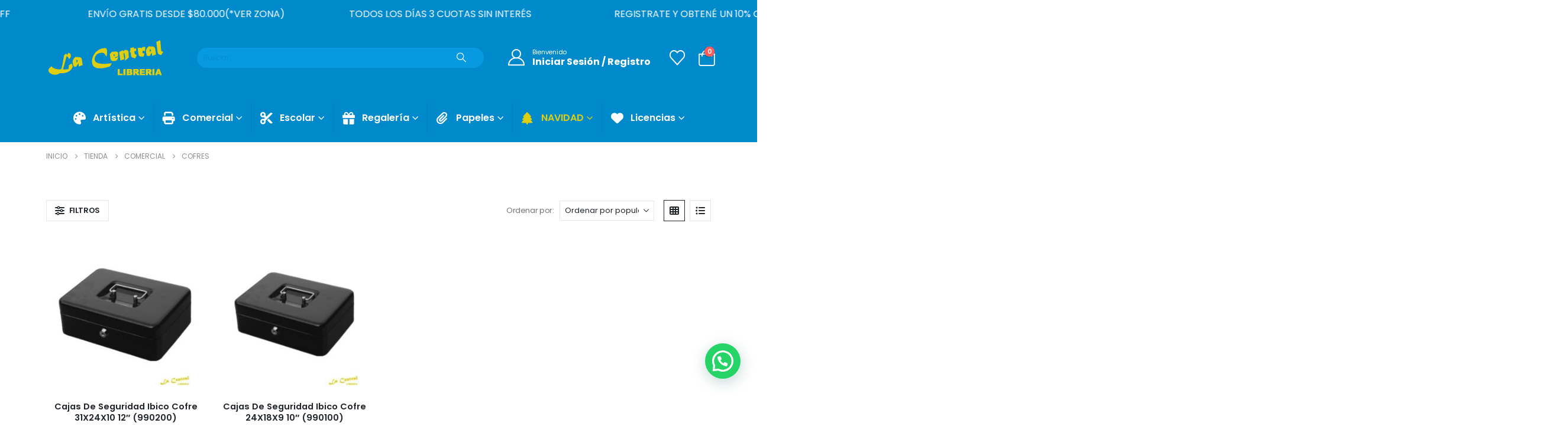

--- FILE ---
content_type: text/html; charset=UTF-8
request_url: https://www.librerialacentral.com.ar/categoria/comercial/cofres/
body_size: 41289
content:
	<!DOCTYPE html>
	<html  lang="es" prefix="og: https://ogp.me/ns#">
	<head>
		<meta http-equiv="X-UA-Compatible" content="IE=edge" />
		<meta http-equiv="Content-Type" content="text/html; charset=UTF-8" />
		<meta name="viewport" content="width=device-width, initial-scale=1, minimum-scale=1" />

		<link rel="profile" href="https://gmpg.org/xfn/11" />
		<link rel="pingback" href="https://www.librerialacentral.com.ar/xmlrpc.php" />
						<script>document.documentElement.className = document.documentElement.className + ' yes-js js_active js'</script>
				<style>img:is([sizes="auto" i], [sizes^="auto," i]) { contain-intrinsic-size: 3000px 1500px }</style>
	
<!-- Optimización en motores de búsqueda por Rank Math PRO -  https://rankmath.com/ -->
<title>Cofres | La Central Librería</title>
<link crossorigin data-rocket-preconnect href="https://www.gstatic.com" rel="preconnect">
<link crossorigin data-rocket-preconnect href="https://sibautomation.com" rel="preconnect">
<link crossorigin data-rocket-preconnect href="https://connect.facebook.net" rel="preconnect">
<link crossorigin data-rocket-preconnect href="https://www.googletagmanager.com" rel="preconnect">
<link crossorigin data-rocket-preconnect href="https://cdn.brevo.com" rel="preconnect">
<link crossorigin data-rocket-preconnect href="https://fonts.googleapis.com" rel="preconnect">
<link crossorigin data-rocket-preconnect href="https://www.google.com" rel="preconnect"><link rel="preload" data-rocket-preload as="image" href="https://www.librerialacentral.com.ar/wp-content/uploads/2022/02/logo-fondo.jpg" fetchpriority="high">
<meta name="robots" content="follow, index, max-snippet:-1, max-video-preview:-1, max-image-preview:large"/>
<link rel="canonical" href="https://www.librerialacentral.com.ar/categoria/comercial/cofres/" />
<meta property="og:locale" content="es_ES" />
<meta property="og:type" content="article" />
<meta property="og:title" content="Cofres | La Central Librería" />
<meta property="og:url" content="https://www.librerialacentral.com.ar/categoria/comercial/cofres/" />
<meta property="og:site_name" content="La Central Libreria" />
<meta property="article:publisher" content="https://www.facebook.com/LaCentralLibreriaBoulogne/" />
<meta property="og:image" content="https://www.librerialacentral.com.ar/wp-content/uploads/2022/02/logo-fondo.jpg" />
<meta property="og:image:secure_url" content="https://www.librerialacentral.com.ar/wp-content/uploads/2022/02/logo-fondo.jpg" />
<meta property="og:image:width" content="1200" />
<meta property="og:image:height" content="640" />
<meta property="og:image:type" content="image/jpeg" />
<meta name="twitter:card" content="summary_large_image" />
<meta name="twitter:title" content="Cofres | La Central Librería" />
<meta name="twitter:image" content="https://www.librerialacentral.com.ar/wp-content/uploads/2022/02/logo-fondo.jpg" />
<meta name="twitter:label1" content="Productos" />
<meta name="twitter:data1" content="2" />
<script type="application/ld+json" class="rank-math-schema-pro">{"@context":"https://schema.org","@graph":[{"@type":"Organization","@id":"https://www.librerialacentral.com.ar/#organization","name":"La Central Libreria","sameAs":["https://www.facebook.com/LaCentralLibreriaBoulogne/"]},{"@type":"WebSite","@id":"https://www.librerialacentral.com.ar/#website","url":"https://www.librerialacentral.com.ar","name":"La Central Libreria","alternateName":"Libreria La Central","publisher":{"@id":"https://www.librerialacentral.com.ar/#organization"},"inLanguage":"es"},{"@type":"CollectionPage","@id":"https://www.librerialacentral.com.ar/categoria/comercial/cofres/#webpage","url":"https://www.librerialacentral.com.ar/categoria/comercial/cofres/","name":"Cofres | La Central Librer\u00eda","isPartOf":{"@id":"https://www.librerialacentral.com.ar/#website"},"inLanguage":"es"}]}</script>
<!-- /Plugin Rank Math WordPress SEO -->

<link rel='dns-prefetch' href='//www.googletagmanager.com' />
<link rel='dns-prefetch' href='//use.fontawesome.com' />
<link rel="alternate" type="application/rss+xml" title="La Central Librería &raquo; Feed" href="https://www.librerialacentral.com.ar/feed/" />
<link rel="alternate" type="application/rss+xml" title="La Central Librería &raquo; Feed de los comentarios" href="https://www.librerialacentral.com.ar/comments/feed/" />
<link rel="alternate" type="application/rss+xml" title="La Central Librería &raquo; Cofres Categoría Feed" href="https://www.librerialacentral.com.ar/categoria/comercial/cofres/feed/" />
		<link rel="shortcut icon" href="//www.librerialacentral.com.ar/wp-content/uploads/2021/05/favicon.png" type="image/x-icon" />
				<link rel="apple-touch-icon" href="" />
				<link rel="apple-touch-icon" sizes="120x120" href="" />
				<link rel="apple-touch-icon" sizes="76x76" href="" />
				<link rel="apple-touch-icon" sizes="152x152" href="" />
		<link rel="preload" href="https://www.librerialacentral.com.ar/wp-content/themes/porto/fonts/porto-font/porto.woff2" as="font" type="font/woff2" crossorigin /><link rel="preload" href="https://www.librerialacentral.com.ar/wp-content/themes/porto/fonts/fontawesome/fa-solid-900.woff2" as="font" type="font/woff2" crossorigin /><link rel="preload" href="https://www.librerialacentral.com.ar/wp-content/themes/porto/fonts/fontawesome/fa-regular-400.woff2" as="font" type="font/woff2" crossorigin /><link data-minify="1" rel='stylesheet' id='wp-block-library-css' href='https://www.librerialacentral.com.ar/wp-content/cache/min/1/wp-includes/css/dist/block-library/style.css?ver=1766156918' media='all' />
<style id='wp-block-library-theme-inline-css'>
.wp-block-audio :where(figcaption){
  color:#555;
  font-size:13px;
  text-align:center;
}
.is-dark-theme .wp-block-audio :where(figcaption){
  color:#ffffffa6;
}

.wp-block-audio{
  margin:0 0 1em;
}

.wp-block-code{
  border:1px solid #ccc;
  border-radius:4px;
  font-family:Menlo,Consolas,monaco,monospace;
  padding:.8em 1em;
}

.wp-block-embed :where(figcaption){
  color:#555;
  font-size:13px;
  text-align:center;
}
.is-dark-theme .wp-block-embed :where(figcaption){
  color:#ffffffa6;
}

.wp-block-embed{
  margin:0 0 1em;
}

.blocks-gallery-caption{
  color:#555;
  font-size:13px;
  text-align:center;
}
.is-dark-theme .blocks-gallery-caption{
  color:#ffffffa6;
}

:root :where(.wp-block-image figcaption){
  color:#555;
  font-size:13px;
  text-align:center;
}
.is-dark-theme :root :where(.wp-block-image figcaption){
  color:#ffffffa6;
}

.wp-block-image{
  margin:0 0 1em;
}

.wp-block-pullquote{
  border-bottom:4px solid;
  border-top:4px solid;
  color:currentColor;
  margin-bottom:1.75em;
}
.wp-block-pullquote cite,.wp-block-pullquote footer,.wp-block-pullquote__citation{
  color:currentColor;
  font-size:.8125em;
  font-style:normal;
  text-transform:uppercase;
}

.wp-block-quote{
  border-left:.25em solid;
  margin:0 0 1.75em;
  padding-left:1em;
}
.wp-block-quote cite,.wp-block-quote footer{
  color:currentColor;
  font-size:.8125em;
  font-style:normal;
  position:relative;
}
.wp-block-quote:where(.has-text-align-right){
  border-left:none;
  border-right:.25em solid;
  padding-left:0;
  padding-right:1em;
}
.wp-block-quote:where(.has-text-align-center){
  border:none;
  padding-left:0;
}
.wp-block-quote.is-large,.wp-block-quote.is-style-large,.wp-block-quote:where(.is-style-plain){
  border:none;
}

.wp-block-search .wp-block-search__label{
  font-weight:700;
}

.wp-block-search__button{
  border:1px solid #ccc;
  padding:.375em .625em;
}

:where(.wp-block-group.has-background){
  padding:1.25em 2.375em;
}

.wp-block-separator.has-css-opacity{
  opacity:.4;
}

.wp-block-separator{
  border:none;
  border-bottom:2px solid;
  margin-left:auto;
  margin-right:auto;
}
.wp-block-separator.has-alpha-channel-opacity{
  opacity:1;
}
.wp-block-separator:not(.is-style-wide):not(.is-style-dots){
  width:100px;
}
.wp-block-separator.has-background:not(.is-style-dots){
  border-bottom:none;
  height:1px;
}
.wp-block-separator.has-background:not(.is-style-wide):not(.is-style-dots){
  height:2px;
}

.wp-block-table{
  margin:0 0 1em;
}
.wp-block-table td,.wp-block-table th{
  word-break:normal;
}
.wp-block-table :where(figcaption){
  color:#555;
  font-size:13px;
  text-align:center;
}
.is-dark-theme .wp-block-table :where(figcaption){
  color:#ffffffa6;
}

.wp-block-video :where(figcaption){
  color:#555;
  font-size:13px;
  text-align:center;
}
.is-dark-theme .wp-block-video :where(figcaption){
  color:#ffffffa6;
}

.wp-block-video{
  margin:0 0 1em;
}

:root :where(.wp-block-template-part.has-background){
  margin-bottom:0;
  margin-top:0;
  padding:1.25em 2.375em;
}
</style>
<style id='classic-theme-styles-inline-css'>
/**
 * These rules are needed for backwards compatibility.
 * They should match the button element rules in the base theme.json file.
 */
.wp-block-button__link {
	color: #ffffff;
	background-color: #32373c;
	border-radius: 9999px; /* 100% causes an oval, but any explicit but really high value retains the pill shape. */

	/* This needs a low specificity so it won't override the rules from the button element if defined in theme.json. */
	box-shadow: none;
	text-decoration: none;

	/* The extra 2px are added to size solids the same as the outline versions.*/
	padding: calc(0.667em + 2px) calc(1.333em + 2px);

	font-size: 1.125em;
}

.wp-block-file__button {
	background: #32373c;
	color: #ffffff;
	text-decoration: none;
}

</style>
<style id='joinchat-button-style-inline-css'>
.wp-block-joinchat-button{border:none!important;text-align:center}.wp-block-joinchat-button figure{display:table;margin:0 auto;padding:0}.wp-block-joinchat-button figcaption{font:normal normal 400 .6em/2em var(--wp--preset--font-family--system-font,sans-serif);margin:0;padding:0}.wp-block-joinchat-button .joinchat-button__qr{background-color:#fff;border:6px solid #25d366;border-radius:30px;box-sizing:content-box;display:block;height:200px;margin:auto;overflow:hidden;padding:10px;width:200px}.wp-block-joinchat-button .joinchat-button__qr canvas,.wp-block-joinchat-button .joinchat-button__qr img{display:block;margin:auto}.wp-block-joinchat-button .joinchat-button__link{align-items:center;background-color:#25d366;border:6px solid #25d366;border-radius:30px;display:inline-flex;flex-flow:row nowrap;justify-content:center;line-height:1.25em;margin:0 auto;text-decoration:none}.wp-block-joinchat-button .joinchat-button__link:before{background:transparent var(--joinchat-ico) no-repeat center;background-size:100%;content:"";display:block;height:1.5em;margin:-.75em .75em -.75em 0;width:1.5em}.wp-block-joinchat-button figure+.joinchat-button__link{margin-top:10px}@media (orientation:landscape)and (min-height:481px),(orientation:portrait)and (min-width:481px){.wp-block-joinchat-button.joinchat-button--qr-only figure+.joinchat-button__link{display:none}}@media (max-width:480px),(orientation:landscape)and (max-height:480px){.wp-block-joinchat-button figure{display:none}}

</style>
<link data-minify="1" rel='stylesheet' id='yith-wcan-shortcodes-css' href='https://www.librerialacentral.com.ar/wp-content/cache/min/1/wp-content/plugins/yith-woocommerce-ajax-navigation/assets/css/shortcodes.css?ver=1766156918' media='all' />
<style id='yith-wcan-shortcodes-inline-css'>
:root{
	--yith-wcan-filters_colors_titles: #434343;
	--yith-wcan-filters_colors_background: #FFFFFF;
	--yith-wcan-filters_colors_accent: #A7144C;
	--yith-wcan-filters_colors_accent_r: 167;
	--yith-wcan-filters_colors_accent_g: 20;
	--yith-wcan-filters_colors_accent_b: 76;
	--yith-wcan-color_swatches_border_radius: 100%;
	--yith-wcan-color_swatches_size: 30px;
	--yith-wcan-labels_style_background: #FFFFFF;
	--yith-wcan-labels_style_background_hover: #A7144C;
	--yith-wcan-labels_style_background_active: #A7144C;
	--yith-wcan-labels_style_text: #434343;
	--yith-wcan-labels_style_text_hover: #FFFFFF;
	--yith-wcan-labels_style_text_active: #FFFFFF;
	--yith-wcan-anchors_style_text: #434343;
	--yith-wcan-anchors_style_text_hover: #A7144C;
	--yith-wcan-anchors_style_text_active: #A7144C;
}
</style>
<link data-minify="1" rel='stylesheet' id='jquery-selectBox-css' href='https://www.librerialacentral.com.ar/wp-content/cache/min/1/wp-content/plugins/yith-woocommerce-wishlist/assets/css/jquery.selectBox.css?ver=1766156918' media='all' />
<link data-minify="1" rel='stylesheet' id='woocommerce_prettyPhoto_css-css' href='https://www.librerialacentral.com.ar/wp-content/cache/min/1/wp-content/plugins/woocommerce/assets/css/prettyPhoto.css?ver=1766156918' media='all' />
<link data-minify="1" rel='stylesheet' id='yith-wcwl-main-css' href='https://www.librerialacentral.com.ar/wp-content/cache/min/1/wp-content/plugins/yith-woocommerce-wishlist/assets/css/style.css?ver=1766156918' media='all' />
<style id='yith-wcwl-main-inline-css'>
 :root { --add-to-wishlist-icon-color: #222529; --added-to-wishlist-icon-color: #ff0202; --rounded-corners-radius: 16px; --color-add-to-cart-background: #333333; --color-add-to-cart-text: #FFFFFF; --color-add-to-cart-border: #333333; --color-add-to-cart-background-hover: #4F4F4F; --color-add-to-cart-text-hover: #FFFFFF; --color-add-to-cart-border-hover: #4F4F4F; --add-to-cart-rounded-corners-radius: 16px; --color-button-style-1-background: #333333; --color-button-style-1-text: #FFFFFF; --color-button-style-1-border: #333333; --color-button-style-1-background-hover: #4F4F4F; --color-button-style-1-text-hover: #FFFFFF; --color-button-style-1-border-hover: #4F4F4F; --color-button-style-2-background: #333333; --color-button-style-2-text: #FFFFFF; --color-button-style-2-border: #333333; --color-button-style-2-background-hover: #4F4F4F; --color-button-style-2-text-hover: #FFFFFF; --color-button-style-2-border-hover: #4F4F4F; --color-wishlist-table-background: #FFFFFF; --color-wishlist-table-text: #6d6c6c; --color-wishlist-table-border: #FFFFFF; --color-headers-background: #F4F4F4; --color-share-button-color: #FFFFFF; --color-share-button-color-hover: #FFFFFF; --color-fb-button-background: #39599E; --color-fb-button-background-hover: #595A5A; --color-tw-button-background: #45AFE2; --color-tw-button-background-hover: #595A5A; --color-pr-button-background: #AB2E31; --color-pr-button-background-hover: #595A5A; --color-em-button-background: #FBB102; --color-em-button-background-hover: #595A5A; --color-wa-button-background: #00A901; --color-wa-button-background-hover: #595A5A; --feedback-duration: 3s } 
 :root { --add-to-wishlist-icon-color: #222529; --added-to-wishlist-icon-color: #ff0202; --rounded-corners-radius: 16px; --color-add-to-cart-background: #333333; --color-add-to-cart-text: #FFFFFF; --color-add-to-cart-border: #333333; --color-add-to-cart-background-hover: #4F4F4F; --color-add-to-cart-text-hover: #FFFFFF; --color-add-to-cart-border-hover: #4F4F4F; --add-to-cart-rounded-corners-radius: 16px; --color-button-style-1-background: #333333; --color-button-style-1-text: #FFFFFF; --color-button-style-1-border: #333333; --color-button-style-1-background-hover: #4F4F4F; --color-button-style-1-text-hover: #FFFFFF; --color-button-style-1-border-hover: #4F4F4F; --color-button-style-2-background: #333333; --color-button-style-2-text: #FFFFFF; --color-button-style-2-border: #333333; --color-button-style-2-background-hover: #4F4F4F; --color-button-style-2-text-hover: #FFFFFF; --color-button-style-2-border-hover: #4F4F4F; --color-wishlist-table-background: #FFFFFF; --color-wishlist-table-text: #6d6c6c; --color-wishlist-table-border: #FFFFFF; --color-headers-background: #F4F4F4; --color-share-button-color: #FFFFFF; --color-share-button-color-hover: #FFFFFF; --color-fb-button-background: #39599E; --color-fb-button-background-hover: #595A5A; --color-tw-button-background: #45AFE2; --color-tw-button-background-hover: #595A5A; --color-pr-button-background: #AB2E31; --color-pr-button-background-hover: #595A5A; --color-em-button-background: #FBB102; --color-em-button-background-hover: #595A5A; --color-wa-button-background: #00A901; --color-wa-button-background-hover: #595A5A; --feedback-duration: 3s } 
</style>
<style id='font-awesome-svg-styles-default-inline-css'>
.svg-inline--fa {
  display: inline-block;
  height: 1em;
  overflow: visible;
  vertical-align: -.125em;
}
</style>
<link data-minify="1" rel='stylesheet' id='font-awesome-svg-styles-css' href='https://www.librerialacentral.com.ar/wp-content/cache/min/1/wp-content/uploads/font-awesome/v5.15.4/css/svg-with-js.css?ver=1766156918' media='all' />
<style id='font-awesome-svg-styles-inline-css'>
   .wp-block-font-awesome-icon svg::before,
   .wp-rich-text-font-awesome-icon svg::before {content: unset;}
</style>
<style id='global-styles-inline-css'>
:root{--wp--preset--aspect-ratio--square: 1;--wp--preset--aspect-ratio--4-3: 4/3;--wp--preset--aspect-ratio--3-4: 3/4;--wp--preset--aspect-ratio--3-2: 3/2;--wp--preset--aspect-ratio--2-3: 2/3;--wp--preset--aspect-ratio--16-9: 16/9;--wp--preset--aspect-ratio--9-16: 9/16;--wp--preset--color--black: #000000;--wp--preset--color--cyan-bluish-gray: #abb8c3;--wp--preset--color--white: #ffffff;--wp--preset--color--pale-pink: #f78da7;--wp--preset--color--vivid-red: #cf2e2e;--wp--preset--color--luminous-vivid-orange: #ff6900;--wp--preset--color--luminous-vivid-amber: #fcb900;--wp--preset--color--light-green-cyan: #7bdcb5;--wp--preset--color--vivid-green-cyan: #00d084;--wp--preset--color--pale-cyan-blue: #8ed1fc;--wp--preset--color--vivid-cyan-blue: #0693e3;--wp--preset--color--vivid-purple: #9b51e0;--wp--preset--color--primary: var(--porto-primary-color);--wp--preset--color--secondary: var(--porto-secondary-color);--wp--preset--color--tertiary: var(--porto-tertiary-color);--wp--preset--color--quaternary: var(--porto-quaternary-color);--wp--preset--color--dark: var(--porto-dark-color);--wp--preset--color--light: var(--porto-light-color);--wp--preset--color--primary-hover: var(--porto-primary-light-5);--wp--preset--gradient--vivid-cyan-blue-to-vivid-purple: linear-gradient(135deg,rgba(6,147,227,1) 0%,rgb(155,81,224) 100%);--wp--preset--gradient--light-green-cyan-to-vivid-green-cyan: linear-gradient(135deg,rgb(122,220,180) 0%,rgb(0,208,130) 100%);--wp--preset--gradient--luminous-vivid-amber-to-luminous-vivid-orange: linear-gradient(135deg,rgba(252,185,0,1) 0%,rgba(255,105,0,1) 100%);--wp--preset--gradient--luminous-vivid-orange-to-vivid-red: linear-gradient(135deg,rgba(255,105,0,1) 0%,rgb(207,46,46) 100%);--wp--preset--gradient--very-light-gray-to-cyan-bluish-gray: linear-gradient(135deg,rgb(238,238,238) 0%,rgb(169,184,195) 100%);--wp--preset--gradient--cool-to-warm-spectrum: linear-gradient(135deg,rgb(74,234,220) 0%,rgb(151,120,209) 20%,rgb(207,42,186) 40%,rgb(238,44,130) 60%,rgb(251,105,98) 80%,rgb(254,248,76) 100%);--wp--preset--gradient--blush-light-purple: linear-gradient(135deg,rgb(255,206,236) 0%,rgb(152,150,240) 100%);--wp--preset--gradient--blush-bordeaux: linear-gradient(135deg,rgb(254,205,165) 0%,rgb(254,45,45) 50%,rgb(107,0,62) 100%);--wp--preset--gradient--luminous-dusk: linear-gradient(135deg,rgb(255,203,112) 0%,rgb(199,81,192) 50%,rgb(65,88,208) 100%);--wp--preset--gradient--pale-ocean: linear-gradient(135deg,rgb(255,245,203) 0%,rgb(182,227,212) 50%,rgb(51,167,181) 100%);--wp--preset--gradient--electric-grass: linear-gradient(135deg,rgb(202,248,128) 0%,rgb(113,206,126) 100%);--wp--preset--gradient--midnight: linear-gradient(135deg,rgb(2,3,129) 0%,rgb(40,116,252) 100%);--wp--preset--font-size--small: 13px;--wp--preset--font-size--medium: 20px;--wp--preset--font-size--large: 36px;--wp--preset--font-size--x-large: 42px;--wp--preset--spacing--20: 0.44rem;--wp--preset--spacing--30: 0.67rem;--wp--preset--spacing--40: 1rem;--wp--preset--spacing--50: 1.5rem;--wp--preset--spacing--60: 2.25rem;--wp--preset--spacing--70: 3.38rem;--wp--preset--spacing--80: 5.06rem;--wp--preset--shadow--natural: 6px 6px 9px rgba(0, 0, 0, 0.2);--wp--preset--shadow--deep: 12px 12px 50px rgba(0, 0, 0, 0.4);--wp--preset--shadow--sharp: 6px 6px 0px rgba(0, 0, 0, 0.2);--wp--preset--shadow--outlined: 6px 6px 0px -3px rgba(255, 255, 255, 1), 6px 6px rgba(0, 0, 0, 1);--wp--preset--shadow--crisp: 6px 6px 0px rgba(0, 0, 0, 1);}:where(.is-layout-flex){gap: 0.5em;}:where(.is-layout-grid){gap: 0.5em;}body .is-layout-flex{display: flex;}.is-layout-flex{flex-wrap: wrap;align-items: center;}.is-layout-flex > :is(*, div){margin: 0;}body .is-layout-grid{display: grid;}.is-layout-grid > :is(*, div){margin: 0;}:where(.wp-block-columns.is-layout-flex){gap: 2em;}:where(.wp-block-columns.is-layout-grid){gap: 2em;}:where(.wp-block-post-template.is-layout-flex){gap: 1.25em;}:where(.wp-block-post-template.is-layout-grid){gap: 1.25em;}.has-black-color{color: var(--wp--preset--color--black) !important;}.has-cyan-bluish-gray-color{color: var(--wp--preset--color--cyan-bluish-gray) !important;}.has-white-color{color: var(--wp--preset--color--white) !important;}.has-pale-pink-color{color: var(--wp--preset--color--pale-pink) !important;}.has-vivid-red-color{color: var(--wp--preset--color--vivid-red) !important;}.has-luminous-vivid-orange-color{color: var(--wp--preset--color--luminous-vivid-orange) !important;}.has-luminous-vivid-amber-color{color: var(--wp--preset--color--luminous-vivid-amber) !important;}.has-light-green-cyan-color{color: var(--wp--preset--color--light-green-cyan) !important;}.has-vivid-green-cyan-color{color: var(--wp--preset--color--vivid-green-cyan) !important;}.has-pale-cyan-blue-color{color: var(--wp--preset--color--pale-cyan-blue) !important;}.has-vivid-cyan-blue-color{color: var(--wp--preset--color--vivid-cyan-blue) !important;}.has-vivid-purple-color{color: var(--wp--preset--color--vivid-purple) !important;}.has-black-background-color{background-color: var(--wp--preset--color--black) !important;}.has-cyan-bluish-gray-background-color{background-color: var(--wp--preset--color--cyan-bluish-gray) !important;}.has-white-background-color{background-color: var(--wp--preset--color--white) !important;}.has-pale-pink-background-color{background-color: var(--wp--preset--color--pale-pink) !important;}.has-vivid-red-background-color{background-color: var(--wp--preset--color--vivid-red) !important;}.has-luminous-vivid-orange-background-color{background-color: var(--wp--preset--color--luminous-vivid-orange) !important;}.has-luminous-vivid-amber-background-color{background-color: var(--wp--preset--color--luminous-vivid-amber) !important;}.has-light-green-cyan-background-color{background-color: var(--wp--preset--color--light-green-cyan) !important;}.has-vivid-green-cyan-background-color{background-color: var(--wp--preset--color--vivid-green-cyan) !important;}.has-pale-cyan-blue-background-color{background-color: var(--wp--preset--color--pale-cyan-blue) !important;}.has-vivid-cyan-blue-background-color{background-color: var(--wp--preset--color--vivid-cyan-blue) !important;}.has-vivid-purple-background-color{background-color: var(--wp--preset--color--vivid-purple) !important;}.has-black-border-color{border-color: var(--wp--preset--color--black) !important;}.has-cyan-bluish-gray-border-color{border-color: var(--wp--preset--color--cyan-bluish-gray) !important;}.has-white-border-color{border-color: var(--wp--preset--color--white) !important;}.has-pale-pink-border-color{border-color: var(--wp--preset--color--pale-pink) !important;}.has-vivid-red-border-color{border-color: var(--wp--preset--color--vivid-red) !important;}.has-luminous-vivid-orange-border-color{border-color: var(--wp--preset--color--luminous-vivid-orange) !important;}.has-luminous-vivid-amber-border-color{border-color: var(--wp--preset--color--luminous-vivid-amber) !important;}.has-light-green-cyan-border-color{border-color: var(--wp--preset--color--light-green-cyan) !important;}.has-vivid-green-cyan-border-color{border-color: var(--wp--preset--color--vivid-green-cyan) !important;}.has-pale-cyan-blue-border-color{border-color: var(--wp--preset--color--pale-cyan-blue) !important;}.has-vivid-cyan-blue-border-color{border-color: var(--wp--preset--color--vivid-cyan-blue) !important;}.has-vivid-purple-border-color{border-color: var(--wp--preset--color--vivid-purple) !important;}.has-vivid-cyan-blue-to-vivid-purple-gradient-background{background: var(--wp--preset--gradient--vivid-cyan-blue-to-vivid-purple) !important;}.has-light-green-cyan-to-vivid-green-cyan-gradient-background{background: var(--wp--preset--gradient--light-green-cyan-to-vivid-green-cyan) !important;}.has-luminous-vivid-amber-to-luminous-vivid-orange-gradient-background{background: var(--wp--preset--gradient--luminous-vivid-amber-to-luminous-vivid-orange) !important;}.has-luminous-vivid-orange-to-vivid-red-gradient-background{background: var(--wp--preset--gradient--luminous-vivid-orange-to-vivid-red) !important;}.has-very-light-gray-to-cyan-bluish-gray-gradient-background{background: var(--wp--preset--gradient--very-light-gray-to-cyan-bluish-gray) !important;}.has-cool-to-warm-spectrum-gradient-background{background: var(--wp--preset--gradient--cool-to-warm-spectrum) !important;}.has-blush-light-purple-gradient-background{background: var(--wp--preset--gradient--blush-light-purple) !important;}.has-blush-bordeaux-gradient-background{background: var(--wp--preset--gradient--blush-bordeaux) !important;}.has-luminous-dusk-gradient-background{background: var(--wp--preset--gradient--luminous-dusk) !important;}.has-pale-ocean-gradient-background{background: var(--wp--preset--gradient--pale-ocean) !important;}.has-electric-grass-gradient-background{background: var(--wp--preset--gradient--electric-grass) !important;}.has-midnight-gradient-background{background: var(--wp--preset--gradient--midnight) !important;}.has-small-font-size{font-size: var(--wp--preset--font-size--small) !important;}.has-medium-font-size{font-size: var(--wp--preset--font-size--medium) !important;}.has-large-font-size{font-size: var(--wp--preset--font-size--large) !important;}.has-x-large-font-size{font-size: var(--wp--preset--font-size--x-large) !important;}
:where(.wp-block-post-template.is-layout-flex){gap: 1.25em;}:where(.wp-block-post-template.is-layout-grid){gap: 1.25em;}
:where(.wp-block-columns.is-layout-flex){gap: 2em;}:where(.wp-block-columns.is-layout-grid){gap: 2em;}
:root :where(.wp-block-pullquote){font-size: 1.5em;line-height: 1.6;}
</style>
<style id='woocommerce-inline-inline-css'>
.woocommerce form .form-row .required { visibility: visible; }
</style>
<link data-minify="1" rel='stylesheet' id='megamenu-css' href='https://www.librerialacentral.com.ar/wp-content/cache/min/1/wp-content/uploads/maxmegamenu/style.css?ver=1766156918' media='all' />
<link data-minify="1" rel='stylesheet' id='dashicons-css' href='https://www.librerialacentral.com.ar/wp-content/cache/min/1/wp-includes/css/dashicons.css?ver=1766156918' media='all' />
<style id='dashicons-inline-css'>
[data-font="Dashicons"]:before {font-family: 'Dashicons' !important;content: attr(data-icon) !important;speak: none !important;font-weight: normal !important;font-variant: normal !important;text-transform: none !important;line-height: 1 !important;font-style: normal !important;-webkit-font-smoothing: antialiased !important;-moz-osx-font-smoothing: grayscale !important;}
</style>
<link data-minify="1" rel='stylesheet' id='megamenu-genericons-css' href='https://www.librerialacentral.com.ar/wp-content/cache/min/1/wp-content/plugins/megamenu-pro/icons/genericons/genericons/genericons.css?ver=1766156918' media='all' />
<link data-minify="1" rel='stylesheet' id='megamenu-fontawesome-css' href='https://www.librerialacentral.com.ar/wp-content/cache/min/1/wp-content/plugins/megamenu-pro/icons/fontawesome/css/font-awesome.min.css?ver=1766156918' media='all' />
<link data-minify="1" rel='stylesheet' id='megamenu-fontawesome5-css' href='https://www.librerialacentral.com.ar/wp-content/cache/min/1/wp-content/plugins/megamenu-pro/icons/fontawesome5/css/all.min.css?ver=1766156918' media='all' />
<link data-minify="1" rel='stylesheet' id='megamenu-fontawesome6-css' href='https://www.librerialacentral.com.ar/wp-content/cache/min/1/wp-content/plugins/megamenu-pro/icons/fontawesome6/css/all.min.css?ver=1766156919' media='all' />
<link data-minify="1" rel='stylesheet' id='yith_wcbm_badge_style-css' href='https://www.librerialacentral.com.ar/wp-content/cache/min/1/wp-content/plugins/yith-woocommerce-badge-management-premium/assets/css/frontend.css?ver=1766156919' media='all' />
<style id='yith_wcbm_badge_style-inline-css'>
.yith-wcbm-badge.yith-wcbm-badge-advanced.yith-wcbm-badge-26255 {
				bottom: 0; right: 0; 
				opacity: 100%;
				
				margin: 0px 0px 0px 0px;
				padding: 0px 0px 0px 0px;
				
			}@media only screen and (max-width: 768px) {
							.yith-wcbm-badge.yith-wcbm-badge-advanced.yith-wcbm-badge-26255{ 
							-ms-transform:  scale(0.7); -webkit-transform:  scale(0.7); transform:  scale(0.7);
							}
						}
				
</style>
<link data-minify="1" rel='stylesheet' id='yith-gfont-open-sans-css' href='https://www.librerialacentral.com.ar/wp-content/cache/min/1/wp-content/plugins/yith-woocommerce-badge-management-premium/assets/fonts/open-sans/style.css?ver=1766156919' media='all' />
<link data-minify="1" rel='stylesheet' id='brands-styles-css' href='https://www.librerialacentral.com.ar/wp-content/cache/min/1/wp-content/plugins/woocommerce/assets/css/brands.css?ver=1766156919' media='all' />
<link data-minify="1" rel='stylesheet' id='font-awesome-official-css' href='https://www.librerialacentral.com.ar/wp-content/cache/min/1/releases/v5.15.4/css/all.css?ver=1766156919' media='all' crossorigin="anonymous" />
<link data-minify="1" rel='stylesheet' id='pwb-styles-frontend-css' href='https://www.librerialacentral.com.ar/wp-content/cache/min/1/wp-content/plugins/perfect-woocommerce-brands/build/frontend/css/style.css?ver=1766156919' media='all' />
<link data-minify="1" rel='stylesheet' id='um_modal-css' href='https://www.librerialacentral.com.ar/wp-content/cache/min/1/wp-content/plugins/ultimate-member/assets/css/um-modal.css?ver=1766156919' media='all' />
<link data-minify="1" rel='stylesheet' id='um_ui-css' href='https://www.librerialacentral.com.ar/wp-content/cache/min/1/wp-content/plugins/ultimate-member/assets/libs/jquery-ui/jquery-ui.css?ver=1766156919' media='all' />
<link data-minify="1" rel='stylesheet' id='um_tipsy-css' href='https://www.librerialacentral.com.ar/wp-content/cache/min/1/wp-content/plugins/ultimate-member/assets/libs/tipsy/tipsy.css?ver=1766156919' media='all' />
<link data-minify="1" rel='stylesheet' id='um_raty-css' href='https://www.librerialacentral.com.ar/wp-content/cache/min/1/wp-content/plugins/ultimate-member/assets/libs/raty/um-raty.css?ver=1766156919' media='all' />
<link data-minify="1" rel='stylesheet' id='select2-css' href='https://www.librerialacentral.com.ar/wp-content/cache/min/1/wp-content/plugins/ultimate-member/assets/libs/select2/select2.css?ver=1766156919' media='all' />
<link data-minify="1" rel='stylesheet' id='um_fileupload-css' href='https://www.librerialacentral.com.ar/wp-content/cache/min/1/wp-content/plugins/ultimate-member/assets/css/um-fileupload.css?ver=1766156919' media='all' />
<link data-minify="1" rel='stylesheet' id='um_confirm-css' href='https://www.librerialacentral.com.ar/wp-content/cache/min/1/wp-content/plugins/ultimate-member/assets/libs/um-confirm/um-confirm.css?ver=1766156919' media='all' />
<link data-minify="1" rel='stylesheet' id='um_datetime-css' href='https://www.librerialacentral.com.ar/wp-content/cache/min/1/wp-content/plugins/ultimate-member/assets/libs/pickadate/default.css?ver=1766156919' media='all' />
<link data-minify="1" rel='stylesheet' id='um_datetime_date-css' href='https://www.librerialacentral.com.ar/wp-content/cache/min/1/wp-content/plugins/ultimate-member/assets/libs/pickadate/default.date.css?ver=1766156919' media='all' />
<link data-minify="1" rel='stylesheet' id='um_datetime_time-css' href='https://www.librerialacentral.com.ar/wp-content/cache/min/1/wp-content/plugins/ultimate-member/assets/libs/pickadate/default.time.css?ver=1766156919' media='all' />
<link data-minify="1" rel='stylesheet' id='um_fonticons_ii-css' href='https://www.librerialacentral.com.ar/wp-content/cache/min/1/wp-content/plugins/ultimate-member/assets/libs/legacy/fonticons/fonticons-ii.css?ver=1766156919' media='all' />
<link data-minify="1" rel='stylesheet' id='um_fonticons_fa-css' href='https://www.librerialacentral.com.ar/wp-content/cache/min/1/wp-content/plugins/ultimate-member/assets/libs/legacy/fonticons/fonticons-fa.css?ver=1766156919' media='all' />
<link data-minify="1" rel='stylesheet' id='um_fontawesome-css' href='https://www.librerialacentral.com.ar/wp-content/cache/min/1/wp-content/plugins/ultimate-member/assets/css/um-fontawesome.css?ver=1766156919' media='all' />
<link data-minify="1" rel='stylesheet' id='um_common-css' href='https://www.librerialacentral.com.ar/wp-content/cache/min/1/wp-content/plugins/ultimate-member/assets/css/common.css?ver=1766156919' media='all' />
<link data-minify="1" rel='stylesheet' id='um_responsive-css' href='https://www.librerialacentral.com.ar/wp-content/cache/min/1/wp-content/plugins/ultimate-member/assets/css/um-responsive.css?ver=1766156919' media='all' />
<link data-minify="1" rel='stylesheet' id='um_styles-css' href='https://www.librerialacentral.com.ar/wp-content/cache/min/1/wp-content/plugins/ultimate-member/assets/css/um-styles.css?ver=1766156919' media='all' />
<link data-minify="1" rel='stylesheet' id='um_crop-css' href='https://www.librerialacentral.com.ar/wp-content/cache/min/1/wp-content/plugins/ultimate-member/assets/libs/cropper/cropper.css?ver=1766156919' media='all' />
<link data-minify="1" rel='stylesheet' id='um_profile-css' href='https://www.librerialacentral.com.ar/wp-content/cache/min/1/wp-content/plugins/ultimate-member/assets/css/um-profile.css?ver=1766156919' media='all' />
<link data-minify="1" rel='stylesheet' id='um_account-css' href='https://www.librerialacentral.com.ar/wp-content/cache/min/1/wp-content/plugins/ultimate-member/assets/css/um-account.css?ver=1766156919' media='all' />
<link data-minify="1" rel='stylesheet' id='um_misc-css' href='https://www.librerialacentral.com.ar/wp-content/cache/min/1/wp-content/plugins/ultimate-member/assets/css/um-misc.css?ver=1766156919' media='all' />
<link data-minify="1" rel='stylesheet' id='um_default_css-css' href='https://www.librerialacentral.com.ar/wp-content/cache/min/1/wp-content/plugins/ultimate-member/assets/css/um-old-default.css?ver=1766156919' media='all' />
<link data-minify="1" rel='stylesheet' id='sib-front-css-css' href='https://www.librerialacentral.com.ar/wp-content/cache/min/1/wp-content/plugins/mailin/css/mailin-front.css?ver=1766156919' media='all' />
<link data-minify="1" rel='stylesheet' id='porto-css-vars-css' href='https://www.librerialacentral.com.ar/wp-content/cache/min/1/wp-content/uploads/porto_styles/theme_css_vars.css?ver=1766156919' media='all' />
<link data-minify="1" rel='stylesheet' id='js_composer_front-css' href='https://www.librerialacentral.com.ar/wp-content/cache/min/1/wp-content/uploads/porto_styles/js_composer.css?ver=1766156919' media='all' />
<link data-minify="1" rel='stylesheet' id='bootstrap-css' href='https://www.librerialacentral.com.ar/wp-content/cache/min/1/wp-content/uploads/porto_styles/bootstrap.css?ver=1766156919' media='all' />
<link data-minify="1" rel='stylesheet' id='porto-plugins-css' href='https://www.librerialacentral.com.ar/wp-content/cache/min/1/wp-content/themes/porto/css/plugins.css?ver=1766156919' media='all' />
<link data-minify="1" rel='stylesheet' id='porto-theme-css' href='https://www.librerialacentral.com.ar/wp-content/cache/min/1/wp-content/themes/porto/css/theme.css?ver=1766156919' media='all' />
<link data-minify="1" rel='stylesheet' id='porto-animate-css' href='https://www.librerialacentral.com.ar/wp-content/cache/min/1/wp-content/themes/porto/css/part/animate.css?ver=1766156919' media='all' />
<link data-minify="1" rel='stylesheet' id='porto-blog-legacy-css' href='https://www.librerialacentral.com.ar/wp-content/cache/min/1/wp-content/themes/porto/css/part/blog-legacy.css?ver=1766156919' media='all' />
<link data-minify="1" rel='stylesheet' id='porto-side-menu-css' href='https://www.librerialacentral.com.ar/wp-content/cache/min/1/wp-content/themes/porto/css/part/side-accordion.css?ver=1766156919' media='all' />
<link data-minify="1" rel='stylesheet' id='porto-header-shop-css' href='https://www.librerialacentral.com.ar/wp-content/cache/min/1/wp-content/themes/porto/css/part/header-shop.css?ver=1766156919' media='all' />
<link data-minify="1" rel='stylesheet' id='porto-header-legacy-css' href='https://www.librerialacentral.com.ar/wp-content/cache/min/1/wp-content/themes/porto/css/part/header-legacy.css?ver=1766156919' media='all' />
<link data-minify="1" rel='stylesheet' id='porto-footer-legacy-css' href='https://www.librerialacentral.com.ar/wp-content/cache/min/1/wp-content/themes/porto/css/part/footer-legacy.css?ver=1766156919' media='all' />
<link data-minify="1" rel='stylesheet' id='porto-side-nav-panel-css' href='https://www.librerialacentral.com.ar/wp-content/cache/min/1/wp-content/themes/porto/css/part/side-nav-panel.css?ver=1766156919' media='all' />
<link rel='stylesheet' id='porto-media-mobile-sidebar-css' href='https://www.librerialacentral.com.ar/wp-content/themes/porto/css/part/media-mobile-sidebar.css' media='(max-width:991px)' />
<link data-minify="1" rel='stylesheet' id='porto-shortcodes-css' href='https://www.librerialacentral.com.ar/wp-content/cache/min/1/wp-content/uploads/porto_styles/shortcodes.css?ver=1766156919' media='all' />
<link data-minify="1" rel='stylesheet' id='porto-theme-shop-css' href='https://www.librerialacentral.com.ar/wp-content/cache/min/1/wp-content/themes/porto/css/theme_shop.css?ver=1766156919' media='all' />
<link data-minify="1" rel='stylesheet' id='porto-shop-legacy-css' href='https://www.librerialacentral.com.ar/wp-content/cache/min/1/wp-content/themes/porto/css/part/shop-legacy.css?ver=1766156919' media='all' />
<link data-minify="1" rel='stylesheet' id='porto-shop-sidebar-base-css' href='https://www.librerialacentral.com.ar/wp-content/cache/min/1/wp-content/themes/porto/css/part/shop-sidebar-base.css?ver=1766156919' media='all' />
<link data-minify="1" rel='stylesheet' id='porto-wooco-widget-price-filter-css' href='https://www.librerialacentral.com.ar/wp-content/cache/min/1/wp-content/themes/porto/css/part/woo-widget-price-filter.css?ver=1766156926' media='all' />
<link data-minify="1" rel='stylesheet' id='porto-shop-toolbar-css' href='https://www.librerialacentral.com.ar/wp-content/cache/min/1/wp-content/themes/porto/css/theme/shop/other/toolbar.css?ver=1766156926' media='all' />
<link data-minify="1" rel='stylesheet' id='porto-pwb-filter-css' href='https://www.librerialacentral.com.ar/wp-content/cache/min/1/wp-content/themes/porto/css/theme/shop/other/pw-brand-filter.css?ver=1766156919' media='all' />
<link data-minify="1" rel='stylesheet' id='porto-theme-wpb-css' href='https://www.librerialacentral.com.ar/wp-content/cache/min/1/wp-content/themes/porto/css/theme_wpb.css?ver=1766156919' media='all' />
<link data-minify="1" rel='stylesheet' id='porto-dynamic-style-css' href='https://www.librerialacentral.com.ar/wp-content/cache/min/1/wp-content/uploads/porto_styles/dynamic_style.css?ver=1766156919' media='all' />
<link data-minify="1" rel='stylesheet' id='porto-type-builder-css' href='https://www.librerialacentral.com.ar/wp-content/cache/min/1/wp-content/plugins/porto-functionality/builders/assets/type-builder.css?ver=1766156919' media='all' />
<link data-minify="1" rel='stylesheet' id='porto-shop-filter-css' href='https://www.librerialacentral.com.ar/wp-content/cache/min/1/wp-content/themes/porto/css/theme/shop/shop-filter/offcanvas.css?ver=1766156926' media='all' />
<link data-minify="1" rel='stylesheet' id='porto-account-login-style-css' href='https://www.librerialacentral.com.ar/wp-content/cache/min/1/wp-content/themes/porto/css/theme/shop/login-style/account-login.css?ver=1766156919' media='all' />
<link data-minify="1" rel='stylesheet' id='porto-theme-woopage-css' href='https://www.librerialacentral.com.ar/wp-content/cache/min/1/wp-content/themes/porto/css/theme/shop/other/woopage.css?ver=1766156919' media='all' />
<link data-minify="1" rel='stylesheet' id='porto-style-css' href='https://www.librerialacentral.com.ar/wp-content/cache/min/1/wp-content/themes/porto/style.css?ver=1766156919' media='all' />
<style id='porto-style-inline-css'>
.side-header-narrow-bar-logo{max-width:131px}@media (min-width:992px){}.page-top ul.breadcrumb > li.home{display:inline-block}.page-top ul.breadcrumb > li.home a{position:relative;width:1em;text-indent:-9999px}.page-top ul.breadcrumb > li.home a:after{content:"\e883";font-family:'porto';float:left;text-indent:0}#header.sticky-header .main-menu > li.menu-item > a,#header.sticky-header .main-menu > li.menu-custom-content a{color:#000000}#header.sticky-header .main-menu > li.menu-item:hover > a,#header.sticky-header .main-menu > li.menu-item.active:hover > a,#header.sticky-header .main-menu > li.menu-custom-content:hover a{color:#ddce11}#header.sticky-header .main-menu > li.menu-item.active > a,#header.sticky-header .main-menu > li.menu-custom-content.active a{color:#bfb20e}.main-content{flex:0 0 auto;width:100%}#header .top-links > li.menu-item > a{padding-left:1rem;padding-right:1rem}#header .mobile-toggle{color:#ffffff}.wpb_style_c2165959070db3bceed6963232dce492#mini-cart .cart-head{font-size:28px}.main-content,.left-sidebar,.right-sidebar{padding-top:0}#header .searchform input{min-width:320px}.sidebar-content{padding-top:90px}.sale-text{padding:.3em .8em;transform:rotate(-2deg)}.sale-text strong{font-size:2em;vertical-align:text-top}.top-ten-products ul.products{flex-wrap:nowrap;overflow-x:auto;counter-reset:p_count 0}.top-ten-products ul.products li.product-col:before{counter-increment:p_count;content:counter(p_count)"º";position:absolute;left:20px;top:10px;z-index:2;background:#3d5167;width:2rem;height:2rem;border-radius:1rem;text-align:center;padding-top:.5rem;line-height:1;color:#fff;font-size:1rem;font-weight:600}.top-ten-products .product-image .labels{top:3rem}.top-ten-products .products::-webkit-scrollbar{height:8px}.top-ten-products .products::-webkit-scrollbar-track{background:#f4f4f4;border-radius:8px;margin:8px}.top-ten-products .products::-webkit-scrollbar-thumb{background:#3d5167;border-radius:8px}.products-inline .product-image,.products-inline .category-list,.products-inline .rating-wrap,.products-inline .yith-wcwl-add-to-wishlist,.products-inline .quickview,.products-inline .add_to_cart_button:before{display:none !important}.products-inline .product-content{display:flex;flex-wrap:wrap}.products-inline li.product-col h3:before{content:'-';margin-right:.5rem}.products-inline .product-content > *:not(:last-child){margin-right:1.25rem}.products-inline .add-links .button{height:auto;min-width:auto;padding:0 !important;background:none !important;line-height:1.3 !important;border-bottom:1px solid !important;color:#3d5167 !important;font-size:.8125rem;letter-spacing:-.025em;font-weight:700;text-transform:capitalize}.products-inline li.product-col{margin-bottom:0 !important}.products-inline li.product-col h3{font-size:.9375rem !important;font-weight:500 !important}.products-inline li.product-col .price{font-family:'Open Sans',sans-serif}.porto-hotspot ul.products li.product .product-image{box-shadow:none}.porto-hotspot .yith-wcwl-add-to-wishlist,.porto-hotspot .quickview{display:none}.porto-hotspot ul.products .add-links .button{width:100%;display:block;height:2.625rem;line-height:2.5rem !important;background:#3d5167 !important;color:#fff !important;margin:0 0 -.5em}.porto-hotspot .add-links .button:before{float:none}.products-slider.nav-style-4 .owl-nav [class*="owl-"]{font-size:18px}.widget_wysija_cont{display:flex;max-width:510px;align-items:center;margin-left:auto;margin-right:auto;border-bottom:1px solid #d8dce1}.widget_wysija_cont + .wpcf7-response-output{max-width:510px;margin-left:auto !important;margin-right:auto !important}.widget_wysija .wysija-paragraph{flex:1;position:relative;margin-bottom:0}.widget_wysija .wysija-paragraph:before{content:"\e88e";font-family:'porto';font-size:1rem;font-weight:600;color:#3d5167;line-height:1;position:absolute;left:0;top:50%;margin-top:-.5em;z-index:1}.widget_wysija .wysija-input{border:none;padding-left:1.5rem;font-size:.75rem;font-style:italic;box-shadow:none;line-height:2}.widget_wysija .wysija-submit{font-size:.75rem;font-weight:800;padding:.5em .8em;outline:none;box-shadow:none !important}.widget_wysija .wpcf7-form-control-wrap{position:static}.widget_wysija span.wpcf7-not-valid-tip{position:absolute;top:100%;left:0;width:100%}.woocommerce-error{background-color:#ddce11;padding:10px}.checkout-order-review tbody .amount{color:inherit !important}.cart-discount{background-color:#ddce11;color:#000}.widget .widget-title,#footer .widget-title{font-size:.9375rem;font-weight:700}#footer .share-links a{width:2.5rem;height:2.5rem;box-shadow:none}#footer .footer-bottom{padding:2rem 0;font-size:1em}#footer .widget > div > ul li{margin-bottom:.625rem}.payment-icons .payment-icon{display:inline-block;vertical-align:middle;margin:3px;width:56px;height:32px;background-color:#d8dce5;background-size:80% auto;background-repeat:no-repeat;background-position:center;transition:opacity .25s}.payment-icons .payment-icon:hover{opacity:.7}.payment-icons .visa{background-image:url(//sw-themes.com/porto_dummy/wp-content/uploads/images/payments/payment-visa.svg)}.payment-icons .paypal{background-image:url(//sw-themes.com/porto_dummy/wp-content/uploads/images/payments/payment-paypal.svg);background-size:85% auto;background-position:50% 48%}.payment-icons .stripe{background-image:url(//sw-themes.com/porto_dummy/wp-content/uploads/images/payments/payment-stripe.png);background-size:60% auto}.payment-icons .verisign{background-image:url(//sw-themes.com/porto_dummy/wp-content/uploads/images/payments/payment-verisign.svg)}#mini-cart.minicart-offcanvas .cart-popup{min-height:inherit !important}
</style>
<link data-minify="1" rel='stylesheet' id='styles-child-css' href='https://www.librerialacentral.com.ar/wp-content/cache/min/1/wp-content/themes/porto-child/style.css?ver=1766156919' media='all' />
<link data-minify="1" rel='stylesheet' id='font-awesome-official-v4shim-css' href='https://www.librerialacentral.com.ar/wp-content/cache/min/1/releases/v5.15.4/css/v4-shims.css?ver=1766156919' media='all' crossorigin="anonymous" />
<style id='font-awesome-official-v4shim-inline-css'>
@font-face {
font-family: "FontAwesome";
font-display: block;
src: url("https://use.fontawesome.com/releases/v5.15.4/webfonts/fa-brands-400.eot"),
		url("https://use.fontawesome.com/releases/v5.15.4/webfonts/fa-brands-400.eot?#iefix") format("embedded-opentype"),
		url("https://use.fontawesome.com/releases/v5.15.4/webfonts/fa-brands-400.woff2") format("woff2"),
		url("https://use.fontawesome.com/releases/v5.15.4/webfonts/fa-brands-400.woff") format("woff"),
		url("https://use.fontawesome.com/releases/v5.15.4/webfonts/fa-brands-400.ttf") format("truetype"),
		url("https://use.fontawesome.com/releases/v5.15.4/webfonts/fa-brands-400.svg#fontawesome") format("svg");
}

@font-face {
font-family: "FontAwesome";
font-display: block;
src: url("https://use.fontawesome.com/releases/v5.15.4/webfonts/fa-solid-900.eot"),
		url("https://use.fontawesome.com/releases/v5.15.4/webfonts/fa-solid-900.eot?#iefix") format("embedded-opentype"),
		url("https://use.fontawesome.com/releases/v5.15.4/webfonts/fa-solid-900.woff2") format("woff2"),
		url("https://use.fontawesome.com/releases/v5.15.4/webfonts/fa-solid-900.woff") format("woff"),
		url("https://use.fontawesome.com/releases/v5.15.4/webfonts/fa-solid-900.ttf") format("truetype"),
		url("https://use.fontawesome.com/releases/v5.15.4/webfonts/fa-solid-900.svg#fontawesome") format("svg");
}

@font-face {
font-family: "FontAwesome";
font-display: block;
src: url("https://use.fontawesome.com/releases/v5.15.4/webfonts/fa-regular-400.eot"),
		url("https://use.fontawesome.com/releases/v5.15.4/webfonts/fa-regular-400.eot?#iefix") format("embedded-opentype"),
		url("https://use.fontawesome.com/releases/v5.15.4/webfonts/fa-regular-400.woff2") format("woff2"),
		url("https://use.fontawesome.com/releases/v5.15.4/webfonts/fa-regular-400.woff") format("woff"),
		url("https://use.fontawesome.com/releases/v5.15.4/webfonts/fa-regular-400.ttf") format("truetype"),
		url("https://use.fontawesome.com/releases/v5.15.4/webfonts/fa-regular-400.svg#fontawesome") format("svg");
unicode-range: U+F004-F005,U+F007,U+F017,U+F022,U+F024,U+F02E,U+F03E,U+F044,U+F057-F059,U+F06E,U+F070,U+F075,U+F07B-F07C,U+F080,U+F086,U+F089,U+F094,U+F09D,U+F0A0,U+F0A4-F0A7,U+F0C5,U+F0C7-F0C8,U+F0E0,U+F0EB,U+F0F3,U+F0F8,U+F0FE,U+F111,U+F118-F11A,U+F11C,U+F133,U+F144,U+F146,U+F14A,U+F14D-F14E,U+F150-F152,U+F15B-F15C,U+F164-F165,U+F185-F186,U+F191-F192,U+F1AD,U+F1C1-F1C9,U+F1CD,U+F1D8,U+F1E3,U+F1EA,U+F1F6,U+F1F9,U+F20A,U+F247-F249,U+F24D,U+F254-F25B,U+F25D,U+F267,U+F271-F274,U+F279,U+F28B,U+F28D,U+F2B5-F2B6,U+F2B9,U+F2BB,U+F2BD,U+F2C1-F2C2,U+F2D0,U+F2D2,U+F2DC,U+F2ED,U+F328,U+F358-F35B,U+F3A5,U+F3D1,U+F410,U+F4AD;
}
</style>
<script id="woocommerce-google-analytics-integration-gtag-js-after">
/* Google Analytics for WooCommerce (gtag.js) */
					window.dataLayer = window.dataLayer || [];
					function gtag(){dataLayer.push(arguments);}
					// Set up default consent state.
					for ( const mode of [{"analytics_storage":"denied","ad_storage":"denied","ad_user_data":"denied","ad_personalization":"denied","region":["AT","BE","BG","HR","CY","CZ","DK","EE","FI","FR","DE","GR","HU","IS","IE","IT","LV","LI","LT","LU","MT","NL","NO","PL","PT","RO","SK","SI","ES","SE","GB","CH"]}] || [] ) {
						gtag( "consent", "default", { "wait_for_update": 500, ...mode } );
					}
					gtag("js", new Date());
					gtag("set", "developer_id.dOGY3NW", true);
					gtag("config", "G-KPCWCCCE3D", {"track_404":true,"allow_google_signals":true,"logged_in":false,"linker":{"domains":[],"allow_incoming":false},"custom_map":{"dimension1":"logged_in"}});
</script>
<script src="https://www.librerialacentral.com.ar/wp-includes/js/jquery/jquery.js" id="jquery-core-js"></script>
<script src="https://www.librerialacentral.com.ar/wp-content/plugins/coming-soon-for-woocommerce/assets/js/coming-soon-wc.js" id="coming_soon_wc_script-js"></script>
<script src="https://www.librerialacentral.com.ar/wp-content/plugins/woocommerce/assets/js/jquery-blockui/jquery.blockUI.js" id="jquery-blockui-js" data-wp-strategy="defer"></script>
<script id="wc-add-to-cart-js-extra">
var wc_add_to_cart_params = {"ajax_url":"\/wp-admin\/admin-ajax.php","wc_ajax_url":"\/?wc-ajax=%%endpoint%%","i18n_view_cart":"Ver carrito","cart_url":"https:\/\/www.librerialacentral.com.ar\/carrito\/","is_cart":"","cart_redirect_after_add":"no"};
</script>
<script src="https://www.librerialacentral.com.ar/wp-content/plugins/woocommerce/assets/js/frontend/add-to-cart.js" id="wc-add-to-cart-js" data-wp-strategy="defer"></script>
<script src="https://www.librerialacentral.com.ar/wp-content/plugins/woocommerce/assets/js/js-cookie/js.cookie.js" id="js-cookie-js" defer data-wp-strategy="defer"></script>
<script id="woocommerce-js-extra">
var woocommerce_params = {"ajax_url":"\/wp-admin\/admin-ajax.php","wc_ajax_url":"\/?wc-ajax=%%endpoint%%","i18n_password_show":"Mostrar contrase\u00f1a","i18n_password_hide":"Ocultar contrase\u00f1a"};
</script>
<script src="https://www.librerialacentral.com.ar/wp-content/plugins/woocommerce/assets/js/frontend/woocommerce.js" id="woocommerce-js" defer data-wp-strategy="defer"></script>
<script src="https://www.librerialacentral.com.ar/wp-content/plugins/js_composer/assets/js/vendors/woocommerce-add-to-cart.js" id="vc_woocommerce-add-to-cart-js-js"></script>
<script id="wc-cart-fragments-js-extra">
var wc_cart_fragments_params = {"ajax_url":"\/wp-admin\/admin-ajax.php","wc_ajax_url":"\/?wc-ajax=%%endpoint%%","cart_hash_key":"wc_cart_hash_d07297a546efce790e907dca6cc595d5","fragment_name":"wc_fragments_d07297a546efce790e907dca6cc595d5","request_timeout":"15000"};
</script>
<script src="https://www.librerialacentral.com.ar/wp-content/plugins/woocommerce/assets/js/frontend/cart-fragments.js" id="wc-cart-fragments-js" defer data-wp-strategy="defer"></script>
<script src="https://www.librerialacentral.com.ar/wp-content/plugins/ultimate-member/assets/js/um-gdpr.js" id="um-gdpr-js"></script>
<script id="sib-front-js-js-extra">
var sibErrMsg = {"invalidMail":"Please fill out valid email address","requiredField":"Please fill out required fields","invalidDateFormat":"Please fill out valid date format","invalidSMSFormat":"Please fill out valid phone number"};
var ajax_sib_front_object = {"ajax_url":"https:\/\/www.librerialacentral.com.ar\/wp-admin\/admin-ajax.php","ajax_nonce":"9b6e0a90ca","flag_url":"https:\/\/www.librerialacentral.com.ar\/wp-content\/plugins\/mailin\/img\/flags\/"};
</script>
<script src="https://www.librerialacentral.com.ar/wp-content/plugins/mailin/js/mailin-front.js" id="sib-front-js-js"></script>
<script></script><link rel="https://api.w.org/" href="https://www.librerialacentral.com.ar/wp-json/" /><link rel="alternate" title="JSON" type="application/json" href="https://www.librerialacentral.com.ar/wp-json/wp/v2/product_cat/3845" /><link rel="EditURI" type="application/rsd+xml" title="RSD" href="https://www.librerialacentral.com.ar/xmlrpc.php?rsd" />
<script async src="https://www.googletagmanager.com/gtag/js?id=UA-3320823-68"></script>
<script>
  window.dataLayer = window.dataLayer || [];
  function gtag(){dataLayer.push(arguments);}
  gtag('js', new Date());

  gtag('config', 'UA-3320823-68');
</script>

<!-- Facebook Pixel Code -->
<script>
!function(f,b,e,v,n,t,s)
{if(f.fbq)return;n=f.fbq=function(){n.callMethod?
n.callMethod.apply(n,arguments):n.queue.push(arguments)};
if(!f._fbq)f._fbq=n;n.push=n;n.loaded=!0;n.version='2.0';
n.queue=[];t=b.createElement(e);t.async=!0;
t.src=v;s=b.getElementsByTagName(e)[0];
s.parentNode.insertBefore(t,s)}(window, document,'script',
'https://connect.facebook.net/en_US/fbevents.js');
fbq('init', '4669115189840310');
fbq('track', 'PageView');
</script>
<noscript><img height="1" width="1" style="display:none"
src="https://www.facebook.com/tr?id=4669115189840310&ev=PageView&noscript=1"
/></noscript>
<!-- End Facebook Pixel Code -->
<!-- Google site verification - Google for WooCommerce -->
<meta name="google-site-verification" content="PF6nv0uvK024fUx_Qw_LehYk1a0xewxRV9gdv85WkZM" />
		<script type="text/javascript" id="webfont-queue">
		WebFontConfig = {
			google: { families: [ 'Poppins:400,400italic,500,600,700,800','Lato:400,600,700','Open+Sans:400,600,700&display=swap' ] }
		};
		(function(d) {
			var wf = d.createElement('script'), s = d.scripts[d.scripts.length - 1];
			wf.src = 'https://www.librerialacentral.com.ar/wp-content/themes/porto/js/libs/webfont.js';
			wf.async = true;
			s.parentNode.insertBefore(wf, s);
		})(document);</script>
			<noscript><style>.woocommerce-product-gallery{ opacity: 1 !important; }</style></noscript>
	<script type="text/javascript" src="https://cdn.brevo.com/js/sdk-loader.js" async></script>
<script type="text/javascript">
  window.Brevo = window.Brevo || [];
  window.Brevo.push(['init', {"client_key":"r0rvpclx21x3ev1bw9kikh8q","email_id":null,"push":{"customDomain":"https:\/\/www.librerialacentral.com.ar\/wp-content\/plugins\/mailin\/"},"service_worker_url":"sw.js?key=${key}","frame_url":"brevo-frame.html"}]);
</script><script type="text/javascript" src="https://cdn.brevo.com/js/sdk-loader.js" async></script><script type="text/javascript">
            window.Brevo = window.Brevo || [];
            window.Brevo.push(["init", {
                client_key: "r0rvpclx21x3ev1bw9kikh8q",
                email_id: "",
                push: {
                    customDomain: "https://www.librerialacentral.com.ar\/wp-content\/plugins\/woocommerce-sendinblue-newsletter-subscription\/"
                }
            }]);
        </script>			<script  type="text/javascript">
				!function(f,b,e,v,n,t,s){if(f.fbq)return;n=f.fbq=function(){n.callMethod?
					n.callMethod.apply(n,arguments):n.queue.push(arguments)};if(!f._fbq)f._fbq=n;
					n.push=n;n.loaded=!0;n.version='2.0';n.queue=[];t=b.createElement(e);t.async=!0;
					t.src=v;s=b.getElementsByTagName(e)[0];s.parentNode.insertBefore(t,s)}(window,
					document,'script','https://connect.facebook.net/en_US/fbevents.js');
			</script>
			<!-- WooCommerce Facebook Integration Begin -->
			<script  type="text/javascript">

				fbq('init', '4669115189840310', {}, {
    "agent": "woocommerce_0-10.2.3-3.5.9"
});

				document.addEventListener( 'DOMContentLoaded', function() {
					// Insert placeholder for events injected when a product is added to the cart through AJAX.
					document.body.insertAdjacentHTML( 'beforeend', '<div class=\"wc-facebook-pixel-event-placeholder\"></div>' );
				}, false );

			</script>
			<!-- WooCommerce Facebook Integration End -->
			<meta name="generator" content="Powered by WPBakery Page Builder - drag and drop page builder for WordPress."/>
<link rel="icon" href="https://www.librerialacentral.com.ar/wp-content/uploads/2021/05/cropped-favicon-32x32.png" sizes="32x32" />
<link rel="icon" href="https://www.librerialacentral.com.ar/wp-content/uploads/2021/05/cropped-favicon-192x192.png" sizes="192x192" />
<link rel="apple-touch-icon" href="https://www.librerialacentral.com.ar/wp-content/uploads/2021/05/cropped-favicon-180x180.png" />
<meta name="msapplication-TileImage" content="https://www.librerialacentral.com.ar/wp-content/uploads/2021/05/cropped-favicon-270x270.png" />
<style id="infinite-scroll-css">.products-container .pagination, .products-container .page-links { display: none; }.products-container  { position: relative; }</style><style>
.coming_soon_wc_loop_wrapper {
	position:relative;
}
.elementor_col_coming_soon_wrapper {
	position:relative;
}
.elementor_col_coming_soon_wrapper .coming_soon_wc_loop_wrapper {
	position:static;
}

.coming_soon_wc_loop_wrapper img {
	position: static;
}
.coming_soon_wc_loop_wrapper .coming_soon_text {
	position:absolute;
	z-index: 1;
	display: flex;
	justify-content: center;
	align-items: center;
	text-align: center;
	box-sizing: border-box;
	line-height:1.1em;
	overflow: hidden;

	font-size: 16px;
	width: 155px;
	padding-top: 5px;
	padding-bottom: 5px;
	padding-left: 5px;
	padding-right: 5px;
	border-radius: 5px;
	font-weight: 600;
	color: #ffffff;
	background: #018acc;
	left: 50%; margin-left: -77px;
	top: 10px;
}
.coming_soon_wc_product_wrapper {
	position:relative;
}
.elementor_col_coming_soon_wrapper {
	position:relative;
}
.elementor_col_coming_soon_wrapper .coming_soon_wc_product_wrapper {
	position:static;
}

.coming_soon_wc_product_wrapper img {
	position: static;
}
.coming_soon_wc_product_wrapper .coming_soon_text {
	position:absolute;
	z-index: 1;
	display: flex;
	justify-content: center;
	align-items: center;
	text-align: center;
	box-sizing: border-box;
	line-height:1.1em;
	overflow: hidden;

	font-size: 26px;
	width: 225px;
	padding-top: 5px;
	padding-bottom: 5px;
	padding-left: 5px;
	padding-right: 5px;
	border-radius: 10px;
	font-weight: 600;
	color: #ffffff;
	background: #018acc;
	left: 50%; margin-left: -112px;
	top: 20px;
}</style>		<style id="wp-custom-css">
			 full-height-column{
  height: 100vh !important;
}
label[for*="year"]:not(.modified)::before,
.payway-year-field label:not(.modified)::before {
    content: "";
    position: relative;
}

label[for*="year"]::after,
.payway-year-field label::after {
    content: ". Sólo los dos últimos números";
    font-weight: normal;
}

a[href="https://www.librerialacentral.com.ar/categoria/navidad/"] {
    color: #DDCE11 !important;
}

/* Forzar el contenedor de campos de Payway a columna */
.wc-gateway-payway .fields-wrapper {
    display: flex !important;
    flex-direction: column !important;
}

.wc-gateway-payway .fields-wrapper .form-row {
    width: 100% !important;
    flex: 0 0 100% !important;
    max-width: 100% !important;
}

/* O más específico aún */
#payway_gateway_cc-form .fields-wrapper {
    display: block !important;
}

#payway_gateway_cc-form .fields-wrapper > div {
    width: 100% !important;
    float: none !important;
    clear: both !important;
}
		</style>
		<noscript><style> .wpb_animate_when_almost_visible { opacity: 1; }</style></noscript><style type="text/css">/** Mega Menu CSS: fs **/</style>
<noscript><style id="rocket-lazyload-nojs-css">.rll-youtube-player, [data-lazy-src]{display:none !important;}</style></noscript>	<meta name="generator" content="WP Rocket 3.19.4" data-wpr-features="wpr_lazyload_images wpr_preconnect_external_domains wpr_oci wpr_minify_css wpr_preload_links" /></head>
	<body class="archive tax-product_cat term-cofres term-3845 wp-custom-logo wp-embed-responsive wp-theme-porto wp-child-theme-porto-child theme-porto woocommerce woocommerce-page woocommerce-no-js yith-wcan-free yith-wcbm-theme-porto login-popup full blog-1 wpb-js-composer js-comp-ver-8.6.1 vc_responsive">
	
	<div  class="page-wrapper"><!-- page wrapper -->
		
											<!-- header wrapper -->
				<div  class="header-wrapper header-reveal">
										
<header  id="header" class="header-builder header-builder-p">
<div class="porto-block" data-id="37"><div class="container-fluid"><style>.vc_custom_1760039509292{margin-top: -20px !important;margin-right: -10px !important;margin-bottom: 20px !important;margin-left: -10px !important;background-color: #008acc !important;}.vc_custom_1720017235022{margin-bottom: 10px !important;}.vc_custom_1720017307257{margin-bottom: -20px !important;padding-top: 30px !important;}.vc_custom_1624477378005{padding-top: 50px !important;}.vc_custom_1681496024406{padding-top: 10px !important;padding-bottom: 10px !important;}#header .wpb_custom_3c09d496f167045e51f0b63d9340f7a9 .search-toggle{font-size: 26px;color: #ffffff;}.fixed-header #header .wpb_custom_3c09d496f167045e51f0b63d9340f7a9 .searchform, #header .wpb_custom_3c09d496f167045e51f0b63d9340f7a9 .searchform, .fixed-header #header.sticky-header .wpb_custom_3c09d496f167045e51f0b63d9340f7a9 .searchform{background-color: #018acc;}#header .wpb_custom_3c09d496f167045e51f0b63d9340f7a9.searchform-popup.simple-search-layout .search-toggle:after{border-bottom-color: #018acc;}#header .wpb_custom_3c09d496f167045e51f0b63d9340f7a9 .searchform{border-width: 0;border-color: #018acc;}#header .wpb_custom_3c09d496f167045e51f0b63d9340f7a9.ssm-advanced-search-layout .searchform{border-width: 0;}#header .wpb_custom_3c09d496f167045e51f0b63d9340f7a9.search-popup .searchform-fields{border-width: 0;border-color: #018acc;border-radius: 0;}#header .wpb_custom_3c09d496f167045e51f0b63d9340f7a9 .search-layout-overlay .selectric-cat, #header .wpb_custom_3c09d496f167045e51f0b63d9340f7a9 .search-layout-overlay .text, #header .wpb_custom_3c09d496f167045e51f0b63d9340f7a9 .search-layout-overlay .button-wrap{border-width: 0;}#header .wpb_custom_3c09d496f167045e51f0b63d9340f7a9 .search-layout-reveal input{border-bottom-width: 0;border-bottom-color: #018acc;}#header .wpb_custom_3c09d496f167045e51f0b63d9340f7a9 .searchform.search-layout-overlay .selectric-cat{border-color: #018acc;}#header .wpb_custom_3c09d496f167045e51f0b63d9340f7a9 .searchform.search-layout-overlay .text{border-color: #018acc;}#header .wpb_custom_3c09d496f167045e51f0b63d9340f7a9 .searchform.search-layout-overlay .button-wrap{border-color: #018acc;}#header .wpb_custom_3c09d496f167045e51f0b63d9340f7a9.searchform-popup:not(.simple-search-layout) .search-toggle:after{border-bottom-color: #018acc;}#header .wpb_custom_3c09d496f167045e51f0b63d9340f7a9.searchform-popup .searchform{border-radius: 0;}#header .wpb_custom_3c09d496f167045e51f0b63d9340f7a9 .searchform:not(.search-layout-reveal) input{border-radius: 0 0 0 0;}#header .wpb_custom_3c09d496f167045e51f0b63d9340f7a9 .searchform.search-layout-reveal button{border-radius: 0;}#header .wpb_custom_3c09d496f167045e51f0b63d9340f7a9 .searchform button{border-radius: 0 max( 0px, calc(0 - 5px)) max( 0px, calc(0 - 5px)) 0;}#header .wpb_custom_3c09d496f167045e51f0b63d9340f7a9 input{color: #018acc;}#header .wpb_custom_3c09d496f167045e51f0b63d9340f7a9 input::placeholder{color: #018acc;}#header .wpb_custom_3c09d496f167045e51f0b63d9340f7a9 button{color: #ffffff;}.wpb_custom_74c312c6382c672d88415152636ca045 .porto-sicon-title{color: #ffffff;}.wpb_custom_74c312c6382c672d88415152636ca045.porto-sicon-mobile{--porto-infobox-mpos-align: center;}#header .wpb_custom_076b00f2774fc5d1e4e2e6cf323e0092, #header .wpb_custom_076b00f2774fc5d1e4e2e6cf323e0092 .my-wishlist{color: #ffffff;}.wpb_custom_9ee245921658135edf7fae4668fde957#mini-cart .minicart-icon, .wpb_custom_9ee245921658135edf7fae4668fde957#mini-cart.minicart-arrow-alt .cart-head:after{color: #ffffff;}.wpb_custom_5c945bd7e1324134becc02774fbd5ee9 .porto-sicon-title{font-weight:600;line-height:1;text-transform:none;font-size:14px;color: #ffffff;}.wpb_custom_5c945bd7e1324134becc02774fbd5ee9.porto-sicon-mobile{--porto-infobox-mpos-align: center;}</style><div class="vc_row wpb_row top-row vc_custom_1760039509292 vc_row-has-fill porto-inner-container wpb_custom_034b39d9bc6c6b310d69e39f0ccf274f"><div class="porto-wrap-container container"><div class="row align-items-center"><div class="vc_column_container col-md-12"><div class="wpb_wrapper vc_column-inner">
	<div class="wpb_raw_code wpb_raw_html wpb_content_element" >
		<div class="wpb_wrapper">
			<div class="ticker-wrapper-simple">
  <div class="ticker-slide">
    <div class="ticker-box">REGISTRATE Y OBTENÉ UN 10% OFF</div>
    <div class="ticker-box">ENVÍO GRATIS DESDE $80.000(*VER ZONA)</div>
    <div class="ticker-box">TODOS LOS DÍAS 3 CUOTAS SIN INTERÉS</div>
    <!-- Duplicamos para continuidad -->
    <div class="ticker-box">REGISTRATE Y OBTENÉ UN 10% OFF</div>
    <div class="ticker-box">ENVÍO GRATIS DESDE $80.000(*VER ZONA)</div>
    <div class="ticker-box">TODOS LOS DÍAS 3 CUOTAS SIN INTERÉS</div>
  </div>
</div>

<style>
.ticker-wrapper-simple {
  background: #008ACC;
  width: 100%;
  position: relative;
  padding: 12px 0;
  margin-top: 20px;
  margin-bottom: 0;
  box-sizing: border-box;
}
.ticker-slide {
  display: flex;
  animation: slide-ticker-single 30s linear infinite;
}
.ticker-box {
  white-space: nowrap;
  display: flex;
  color: #ffffff;
  font-size: 16px;
  font-weight: normal;
  text-align: center;
  padding: 0 50px;
  flex-shrink: 0;
  justify-content: center;
  align-items: center;
  /* Forzar que cada elemento tenga el mismo ancho */
  min-width: calc(100vw / 3);
}
@keyframes slide-ticker-single {
  0% {
    transform: translateX(0);
  }
  100% {
    transform: translateX(-50%);
  }
}
/* Pausa al hover */
.ticker-wrapper-simple:hover .ticker-slide {
  animation-play-state: paused;
}
/* Responsive - Animación más rápida en mobile */
@media (max-width: 768px) {
  .ticker-box {
    font-size: 14px;
    padding: 0 25px;
    min-width: calc(100vw / 3);
  }
  .ticker-wrapper-simple {
    padding: 12px 0;
  }
  .ticker-slide {
    animation: slide-ticker-single 18s linear infinite;
  }
}

/* Elimina espacios del contenedor padre de WPBakery */
.wpb_raw_code.wpb_raw_html {
  margin-bottom: 0 !important;
}
.top-row {
  margin-bottom: 0 !important;
  padding-bottom: 0 !important;
}
</style>
		</div>
	</div>
<div class="vc_row wpb_row vc_inner row vc_custom_1681496024406 vc_row-o-equal-height vc_row-o-content-middle vc_row-flex"><div class="vc_column_container flex-auto"><div class="wpb_wrapper vc_column-inner"></div></div></div></div></div></div></div></div><div class="vc_row wpb_row top-row vc_custom_1720017235022 porto-inner-container wpb_custom_034b39d9bc6c6b310d69e39f0ccf274f"><div class="porto-wrap-container container"><div class="row"><div class="vc_column_container col-md-12"><div class="wpb_wrapper vc_column-inner"><a  aria-label="Mobile Menu" href="#" class="mobile-toggle ps-0 ml-0 wpb_custom_d100113dacdd9774aca8d2a074787642"><i class="fas fa-bars"></i></a>
	<div class="logo wpb_custom_1c5be94e08328b7326efe21c5063bd7b mr-auto">
	<a aria-label="Site Logo" href="https://www.librerialacentral.com.ar/" title="La Central Librería - "  rel="home">
		<img class="porto-lazyload img-responsive standard-logo retina-logo" width="199" height="60" src="data:image/svg+xml,%3Csvg%20xmlns='http://www.w3.org/2000/svg'%20viewBox='0%200%20199%2060'%3E%3C/svg%3E" data-oi="//www.librerialacentral.com.ar/wp-content/uploads/2021/05/logo-199x60-1.png" alt="La Central Librería" data-lazy-src="https://www.librerialacentral.com.ar/wp-content/uploads/porto_placeholders/100x30.jpg" /><noscript><img class="porto-lazyload img-responsive standard-logo retina-logo" width="199" height="60" src="https://www.librerialacentral.com.ar/wp-content/uploads/porto_placeholders/100x30.jpg" data-oi="//www.librerialacentral.com.ar/wp-content/uploads/2021/05/logo-199x60-1.png" alt="La Central Librería" /></noscript>	</a>
	</div>
	<div class="searchform-popup wpb_custom_3c09d496f167045e51f0b63d9340f7a9  advanced-search-layout search-rounded"><a  class="search-toggle" role="button" aria-label="Search Toggle" href="#"><i class="porto-icon-magnifier"></i><span class="search-text">Buscar</span></a>	<form action="https://www.librerialacentral.com.ar/" method="get"
		class="searchform search-layout-advanced">
		<div class="searchform-fields">
			<span class="text"><input name="s" type="text" value="" placeholder="Buscar..." autocomplete="off" /></span>
							<input type="hidden" name="post_type" value="product"/>
							<span class="button-wrap">
				<button class="btn btn-special" aria-label="Buscar" title="Buscar" type="submit">
					<i class="porto-icon-magnifier"></i>
				</button>
							</span>
		</div>
				<div class="live-search-list"></div>
			</form>
	</div><a aria-label="Bienvenido" class="porto-sicon-box-link" href="https://librerialacentral.com.ar/mi-cuenta/" title='Mi cuenta'><div class="porto-sicon-box mb-0 ml-4 mr-xl-3  wpb_custom_74c312c6382c672d88415152636ca045 style_1 default-icon"><div class="porto-sicon-default"><div class="porto-just-icon-wrapper porto-icon none" style="color:#ffffff;font-size:28px;margin-right:.625rem;"><i class="porto-icon-user-2"></i></div></div><div class="porto-sicon-header"><h3 class="porto-sicon-title" style="font-weight:400;font-size:11px;color:#ffffff;line-height:1;letter-spacing:-.025em;">Bienvenido</h3><p style="font-weight:700;font-size:1rem;line-height:1;color:#ffffff;">Iniciar Sesión / Registro</p></div> <!-- header --></div><!-- porto-sicon-box --></a><a href="https://www.librerialacentral.com.ar/lista-de-deseos/" aria-label="Lista de deseos" title="Lista de deseos" class="my-wishlist  wpb_custom_076b00f2774fc5d1e4e2e6cf323e0092"><i class="porto-icon-wishlist-2"></i></a>		<div id="mini-cart" aria-haspopup="true" class="mini-cart simple minicart-offcanvas wpb_custom_9ee245921658135edf7fae4668fde957 d-none wpb_style_c2165959070db3bceed6963232dce492">
			<div class="cart-head">
			<span class="cart-icon"><i class="minicart-icon porto-icon-cart-thick"></i><span class="cart-items">0</span></span><span class="cart-items-text">0</span>			</div>
			<div class="cart-popup widget_shopping_cart">
				<div class="widget_shopping_cart_content">
									<div class="cart-loading"></div>
								</div>
			</div>
		<div class="minicart-overlay"><svg viewBox="0 0 32 32" xmlns="http://www.w3.org/2000/svg"><g id="cross"><line stroke="#fff" stroke-width="2px" x1="7" x2="25" y1="7" y2="25"/><line stroke="#fff" stroke-width="2px" x1="7" x2="25" y1="25" y2="7"/></g></svg></div>		</div>
		</div></div></div></div></div><div class="vc_row wpb_row top-row vc_custom_1720017307257 text-center porto-inner-container wpb_custom_034b39d9bc6c6b310d69e39f0ccf274f"><div class="porto-wrap-container container"><div class="row"><div class="vc_column_container col-md-12 text-center"><div class="wpb_wrapper vc_column-inner"><ul id="menu-nav-menu" class="wpb_custom_b83cf44ab1a55d4eaf1566accd7eb16e main-menu mega-menu show-arrow"><li id="nav-menu-item-26214" class="menu-item menu-item-type-taxonomy menu-item-object-product_cat menu-item-has-children has-sub wide col-4"><a href="https://www.librerialacentral.com.ar/categoria/artistica/"><i class="fas fa-palette"></i>Artística</a>
<div class="popup" data-popup-mw="800"><div class="inner" style="max-width:800px;"><ul class="sub-menu porto-wide-sub-menu">
	<li id="nav-menu-item-1160958" class="menu-item menu-item-type- menu-item-object-" data-cols="1"><a href="https://www.librerialacentral.com.ar/categoria/artistica/acuarelas/">Acuarelas</a></li>
	<li id="nav-menu-item-1160959" class="menu-item menu-item-type- menu-item-object-" data-cols="1"><a href="https://www.librerialacentral.com.ar/categoria/artistica/adhesivos-artisticos/">Adhesivos Artisticos</a></li>
	<li id="nav-menu-item-1160960" class="menu-item menu-item-type- menu-item-object-" data-cols="1"><a href="https://www.librerialacentral.com.ar/categoria/artistica/atriles/">Atriles</a></li>
	<li id="nav-menu-item-1160961" class="menu-item menu-item-type- menu-item-object-" data-cols="1"><a href="https://www.librerialacentral.com.ar/categoria/artistica/barnices/">Barnices</a></li>
	<li id="nav-menu-item-1160962" class="menu-item menu-item-type- menu-item-object-" data-cols="1"><a href="https://www.librerialacentral.com.ar/categoria/artistica/bastidores/">Bastidores</a></li>
	<li id="nav-menu-item-1160963" class="menu-item menu-item-type- menu-item-object-" data-cols="1"><a href="https://www.librerialacentral.com.ar/categoria/artistica/blocks-especiales/">Blocks Especiales</a></li>
	<li id="nav-menu-item-1160964" class="menu-item menu-item-type- menu-item-object-" data-cols="1"><a href="https://www.librerialacentral.com.ar/categoria/artistica/cartones-entelados/">Cartones Entelados</a></li>
	<li id="nav-menu-item-1160965" class="menu-item menu-item-type- menu-item-object-" data-cols="1"><a href="https://www.librerialacentral.com.ar/categoria/artistica/diluyentes/">Diluyentes</a></li>
	<li id="nav-menu-item-1160966" class="menu-item menu-item-type- menu-item-object-" data-cols="1"><a href="https://www.librerialacentral.com.ar/categoria/artistica/dimensionales/">Dimensionales</a></li>
	<li id="nav-menu-item-1160967" class="menu-item menu-item-type- menu-item-object-" data-cols="1"><a href="https://www.librerialacentral.com.ar/categoria/artistica/espatulas/">Espatulas</a></li>
	<li id="nav-menu-item-1160968" class="menu-item menu-item-type- menu-item-object-" data-cols="1"><a href="https://www.librerialacentral.com.ar/categoria/artistica/fibrofacil/">Fibrofacil</a></li>
	<li id="nav-menu-item-1160969" class="menu-item menu-item-type- menu-item-object-" data-cols="1"><a href="https://www.librerialacentral.com.ar/categoria/artistica/lacas/">Lacas</a></li>
	<li id="nav-menu-item-1160970" class="menu-item menu-item-type- menu-item-object-" data-cols="1"><a href="https://www.librerialacentral.com.ar/categoria/artistica/lapices-grafito/">Lapices Grafito</a></li>
	<li id="nav-menu-item-1160971" class="menu-item menu-item-type- menu-item-object-" data-cols="1"><a href="https://www.librerialacentral.com.ar/categoria/artistica/munecos-articulados/">Muñecos Articulados</a></li>
	<li id="nav-menu-item-1160972" class="menu-item menu-item-type- menu-item-object-" data-cols="1"><a href="https://www.librerialacentral.com.ar/categoria/artistica/opalina/">Opalina</a></li>
	<li id="nav-menu-item-1160973" class="menu-item menu-item-type- menu-item-object-" data-cols="1"><a href="https://www.librerialacentral.com.ar/categoria/artistica/paletas/">Paletas</a></li>
	<li id="nav-menu-item-1160974" class="menu-item menu-item-type- menu-item-object-" data-cols="1"><a href="https://www.librerialacentral.com.ar/categoria/artistica/pasteles-a-la-tiza/">Pasteles A La Tiza</a></li>
	<li id="nav-menu-item-1160975" class="menu-item menu-item-type- menu-item-object-" data-cols="1"><a href="https://www.librerialacentral.com.ar/categoria/artistica/pasteles-al-oleo/">Pasteles Al Oleo</a></li>
	<li id="nav-menu-item-1160976" class="menu-item menu-item-type- menu-item-object-" data-cols="1"><a href="https://www.librerialacentral.com.ar/categoria/artistica/pinceletas/">Pinceletas</a></li>
	<li id="nav-menu-item-1160977" class="menu-item menu-item-type- menu-item-object-" data-cols="1"><a href="https://www.librerialacentral.com.ar/categoria/artistica/pinturas/">Pinturas</a></li>
	<li id="nav-menu-item-1160978" class="menu-item menu-item-type- menu-item-object-" data-cols="1"><a href="https://www.librerialacentral.com.ar/categoria/artistica/pistola-encoladora/">Pistola Encoladora</a></li>
	<li id="nav-menu-item-1160979" class="menu-item menu-item-type- menu-item-object-" data-cols="1"><a href="https://www.librerialacentral.com.ar/categoria/artistica/planchas-de-corte/">Planchas De Corte</a></li>
	<li id="nav-menu-item-1160980" class="menu-item menu-item-type- menu-item-object-" data-cols="1"><a href="https://www.librerialacentral.com.ar/categoria/artistica/porcelana-fria/">Porcelana Fria</a></li>
	<li id="nav-menu-item-1160981" class="menu-item menu-item-type- menu-item-object-" data-cols="1"><a href="https://www.librerialacentral.com.ar/categoria/artistica/rodillos/">Rodillos</a></li>
	<li id="nav-menu-item-1160982" class="menu-item menu-item-type- menu-item-object-" data-cols="1"><a href="https://www.librerialacentral.com.ar/categoria/artistica/set-de-pinceles/">Set De Pinceles</a></li>
	<li id="nav-menu-item-1160983" class="menu-item menu-item-type- menu-item-object-" data-cols="1"><a href="https://www.librerialacentral.com.ar/categoria/artistica/silicona-en-barra/">Silicona En Barra</a></li>
	<li id="nav-menu-item-1160984" class="menu-item menu-item-type- menu-item-object-" data-cols="1"><a href="https://www.librerialacentral.com.ar/categoria/artistica/trementina/">Trementina</a></li>
	<li id="nav-menu-item-1160985" class="menu-item menu-item-type- menu-item-object-" data-cols="1"><a href="https://www.librerialacentral.com.ar/categoria/artistica/yeso/">Yeso</a></li>
</ul></div></div>
</li>
<li id="nav-menu-item-26215" class="menu-item menu-item-type-taxonomy menu-item-object-product_cat current-product_cat-ancestor menu-item-has-children has-sub wide col-4"><a href="https://www.librerialacentral.com.ar/categoria/comercial/"><i class="fas fa-print"></i>Comercial</a>
<div class="popup" data-popup-mw="800"><div class="inner" style="max-width:800px;"><ul class="sub-menu porto-wide-sub-menu">
	<li id="nav-menu-item-1160987" class="menu-item menu-item-type- menu-item-object-" data-cols="1"><a href="https://www.librerialacentral.com.ar/categoria/comercial/aprietapapeles/">Aprietapapeles</a></li>
	<li id="nav-menu-item-1160988" class="menu-item menu-item-type- menu-item-object-" data-cols="1"><a href="https://www.librerialacentral.com.ar/categoria/comercial/bandas-elasticas/">Bandas Elasticas</a></li>
	<li id="nav-menu-item-1160989" class="menu-item menu-item-type- menu-item-object-" data-cols="1"><a href="https://www.librerialacentral.com.ar/categoria/comercial/blocks/">Blocks</a></li>
	<li id="nav-menu-item-1160990" class="menu-item menu-item-type- menu-item-object-" data-cols="1"><a href="https://www.librerialacentral.com.ar/categoria/comercial/boligrafos/">Boligrafos</a></li>
	<li id="nav-menu-item-1160991" class="menu-item menu-item-type- menu-item-object-" data-cols="1"><a href="https://www.librerialacentral.com.ar/categoria/comercial/cuadernos/">Cuadernos</a></li>
	<li id="nav-menu-item-1160992" class="menu-item menu-item-type- menu-item-object-" data-cols="1"><a href="https://www.librerialacentral.com.ar/categoria/comercial/marcadores/">Marcadores</a></li>
	<li id="nav-menu-item-1160993" class="menu-item menu-item-type- menu-item-object-" data-cols="1"><a href="https://www.librerialacentral.com.ar/categoria/comercial/resaltadores/">Resaltadores</a></li>
	<li id="nav-menu-item-1160994" class="menu-item menu-item-type- menu-item-object-" data-cols="1"><a href="https://www.librerialacentral.com.ar/categoria/comercial/tijeras/">Tijeras</a></li>
	<li id="nav-menu-item-1160995" class="menu-item menu-item-type- menu-item-object-" data-cols="1"><a href="https://www.librerialacentral.com.ar/categoria/comercial/tintas/">Tintas</a></li>
	<li id="nav-menu-item-1160996" class="menu-item menu-item-type- menu-item-object-" data-cols="1"><a href="https://www.librerialacentral.com.ar/categoria/comercial/abrochadoras/">Abrochadoras</a></li>
	<li id="nav-menu-item-1160997" class="menu-item menu-item-type- menu-item-object-" data-cols="1"><a href="https://www.librerialacentral.com.ar/categoria/comercial/agendas-2026-comercial/">Agendas 2026</a></li>
	<li id="nav-menu-item-1160998" class="menu-item menu-item-type- menu-item-object-" data-cols="1"><a href="https://www.librerialacentral.com.ar/categoria/comercial/alfileres/">Alfileres</a></li>
	<li id="nav-menu-item-1160999" class="menu-item menu-item-type- menu-item-object-" data-cols="1"><a href="https://www.librerialacentral.com.ar/categoria/comercial/almohadillas/">Almohadillas</a></li>
	<li id="nav-menu-item-1161000" class="menu-item menu-item-type- menu-item-object-" data-cols="1"><a href="https://www.librerialacentral.com.ar/categoria/comercial/bandejas/">Bandejas</a></li>
	<li id="nav-menu-item-1161001" class="menu-item menu-item-type- menu-item-object-" data-cols="1"><a href="https://www.librerialacentral.com.ar/categoria/comercial/banderitas-comercial/">Banderitas</a></li>
	<li id="nav-menu-item-1161002" class="menu-item menu-item-type- menu-item-object-" data-cols="1"><a href="https://www.librerialacentral.com.ar/categoria/comercial/biblioratos/">Biblioratos</a></li>
	<li id="nav-menu-item-1161003" class="menu-item menu-item-type- menu-item-object-" data-cols="1"><a href="https://www.librerialacentral.com.ar/categoria/comercial/boligrafos-colores/">Boligrafos colores</a></li>
	<li id="nav-menu-item-1161004" class="menu-item menu-item-type- menu-item-object-" data-cols="1"><a href="https://www.librerialacentral.com.ar/categoria/comercial/boligrafos-de-color/">Boligrafos de color</a></li>
	<li id="nav-menu-item-1161005" class="menu-item menu-item-type- menu-item-object-" data-cols="1"><a href="https://www.librerialacentral.com.ar/categoria/comercial/bolsas/">Bolsas</a></li>
	<li id="nav-menu-item-1161006" class="menu-item menu-item-type- menu-item-object-" data-cols="1"><a href="https://www.librerialacentral.com.ar/categoria/comercial/borradores/">Borradores</a></li>
	<li id="nav-menu-item-1161007" class="menu-item menu-item-type- menu-item-object-" data-cols="1"><a href="https://www.librerialacentral.com.ar/categoria/comercial/broches/">Broches</a></li>
	<li id="nav-menu-item-1161008" class="menu-item menu-item-type- menu-item-object-" data-cols="1"><a href="https://www.librerialacentral.com.ar/categoria/comercial/cajas/">Cajas</a></li>
	<li id="nav-menu-item-1161009" class="menu-item menu-item-type- menu-item-object-" data-cols="1"><a href="https://www.librerialacentral.com.ar/categoria/comercial/calculadoras/">Calculadoras</a></li>
	<li id="nav-menu-item-1161010" class="menu-item menu-item-type- menu-item-object-" data-cols="1"><a href="https://www.librerialacentral.com.ar/categoria/comercial/carbonicos/">Carbonicos</a></li>
	<li id="nav-menu-item-1161011" class="menu-item menu-item-type- menu-item-object-" data-cols="1"><a href="https://www.librerialacentral.com.ar/categoria/comercial/carpetas-comerciales/">Carpetas Comerciales</a></li>
	<li id="nav-menu-item-1161012" class="menu-item menu-item-type- menu-item-object-" data-cols="1"><a href="https://www.librerialacentral.com.ar/categoria/comercial/cera-dactilar/">Cera Dactilar</a></li>
	<li id="nav-menu-item-1161013" class="menu-item menu-item-type- menu-item-object-" data-cols="1"><a href="https://www.librerialacentral.com.ar/categoria/comercial/cestos/">Cestos</a></li>
	<li id="nav-menu-item-1161014" class="menu-item menu-item-type- menu-item-object-" data-cols="1"><a href="https://www.librerialacentral.com.ar/categoria/comercial/chinches/">Chinches</a></li>
	<li id="nav-menu-item-1161015" class="menu-item menu-item-type- menu-item-object-" data-cols="1"><a href="https://www.librerialacentral.com.ar/categoria/comercial/cintas-adhesivas/">Cintas Adhesivas</a></li>
	<li id="nav-menu-item-1161016" class="menu-item menu-item-type- menu-item-object-" data-cols="1"><a href="https://www.librerialacentral.com.ar/categoria/comercial/clasificadores/">Clasificadores</a></li>
	<li id="nav-menu-item-1161017" class="menu-item menu-item-type- menu-item-object-" data-cols="1"><a href="https://www.librerialacentral.com.ar/categoria/comercial/clavapapel/">Clavapapel</a></li>
	<li id="nav-menu-item-1161018" class="menu-item menu-item-type- menu-item-object-" data-cols="1"><a href="https://www.librerialacentral.com.ar/categoria/comercial/clips/">Clips</a></li>
	<li id="nav-menu-item-1161019" class="menu-item menu-item-type- menu-item-object-" data-cols="1"><a href="https://www.librerialacentral.com.ar/categoria/comercial/cofres/">Cofres</a></li>
	<li id="nav-menu-item-1161020" class="menu-item menu-item-type- menu-item-object-" data-cols="1"><a href="https://www.librerialacentral.com.ar/categoria/comercial/correctores-comercial/">Correctores</a></li>
	<li id="nav-menu-item-1161021" class="menu-item menu-item-type- menu-item-object-" data-cols="1"><a href="https://www.librerialacentral.com.ar/categoria/comercial/cortantes/">Cortantes</a></li>
	<li id="nav-menu-item-1161022" class="menu-item menu-item-type- menu-item-object-" data-cols="1"><a href="https://www.librerialacentral.com.ar/categoria/comercial/detector-de-billetes/">Detector De Billetes</a></li>
	<li id="nav-menu-item-1161023" class="menu-item menu-item-type- menu-item-object-" data-cols="1"><a href="https://www.librerialacentral.com.ar/categoria/comercial/etiquetadoras/">Etiquetadoras</a></li>
	<li id="nav-menu-item-1161024" class="menu-item menu-item-type- menu-item-object-" data-cols="1"><a href="https://www.librerialacentral.com.ar/categoria/comercial/etiquetas-comerciales/">Etiquetas Comerciales</a></li>
	<li id="nav-menu-item-1161025" class="menu-item menu-item-type- menu-item-object-" data-cols="1"><a href="https://www.librerialacentral.com.ar/categoria/comercial/fichas/">Fichas</a></li>
	<li id="nav-menu-item-1161026" class="menu-item menu-item-type- menu-item-object-" data-cols="1"><a href="https://www.librerialacentral.com.ar/categoria/comercial/film/">Film</a></li>
	<li id="nav-menu-item-1161027" class="menu-item menu-item-type- menu-item-object-" data-cols="1"><a href="https://www.librerialacentral.com.ar/categoria/comercial/lapices-mecanicos-comercial/">Lapices mecanicos</a></li>
	<li id="nav-menu-item-1161028" class="menu-item menu-item-type- menu-item-object-" data-cols="1"><a href="https://www.librerialacentral.com.ar/categoria/comercial/notas-adhesivas/">Notas adhesivas</a></li>
	<li id="nav-menu-item-1161029" class="menu-item menu-item-type- menu-item-object-" data-cols="1"><a href="https://www.librerialacentral.com.ar/categoria/comercial/organizadores/">Organizadores</a></li>
	<li id="nav-menu-item-1161030" class="menu-item menu-item-type- menu-item-object-" data-cols="1"><a href="https://www.librerialacentral.com.ar/categoria/comercial/perforadoras/">Perforadoras</a></li>
	<li id="nav-menu-item-1161031" class="menu-item menu-item-type- menu-item-object-" data-cols="1"><a href="https://www.librerialacentral.com.ar/categoria/comercial/pizarras/">Pizarras</a></li>
	<li id="nav-menu-item-1161032" class="menu-item menu-item-type- menu-item-object-" data-cols="1"><a href="https://www.librerialacentral.com.ar/categoria/comercial/portablock/">Portablock</a></li>
	<li id="nav-menu-item-1161033" class="menu-item menu-item-type- menu-item-object-" data-cols="1"><a href="https://www.librerialacentral.com.ar/categoria/comercial/portacinta/">Portacinta</a></li>
	<li id="nav-menu-item-1161034" class="menu-item menu-item-type- menu-item-object-" data-cols="1"><a href="https://www.librerialacentral.com.ar/categoria/comercial/portaclips/">Portaclips</a></li>
	<li id="nav-menu-item-1161035" class="menu-item menu-item-type- menu-item-object-" data-cols="1"><a href="https://www.librerialacentral.com.ar/categoria/comercial/portalaminas/">Portalaminas</a></li>
	<li id="nav-menu-item-1161036" class="menu-item menu-item-type- menu-item-object-" data-cols="1"><a href="https://www.librerialacentral.com.ar/categoria/comercial/portalapices/">Portalapices</a></li>
	<li id="nav-menu-item-1161037" class="menu-item menu-item-type- menu-item-object-" data-cols="1"><a href="https://www.librerialacentral.com.ar/categoria/comercial/portatacos/">Portatacos</a></li>
	<li id="nav-menu-item-1161038" class="menu-item menu-item-type- menu-item-object-" data-cols="1"><a href="https://www.librerialacentral.com.ar/categoria/comercial/resmas/">Resmas</a></li>
	<li id="nav-menu-item-1161039" class="menu-item menu-item-type- menu-item-object-" data-cols="1"><a href="https://www.librerialacentral.com.ar/categoria/comercial/resmas-color/">Resmas color</a></li>
	<li id="nav-menu-item-1161040" class="menu-item menu-item-type- menu-item-object-" data-cols="1"><a href="https://www.librerialacentral.com.ar/categoria/comercial/revisteros/">Revisteros</a></li>
	<li id="nav-menu-item-1161041" class="menu-item menu-item-type- menu-item-object-" data-cols="1"><a href="https://www.librerialacentral.com.ar/categoria/comercial/rollos-de-maquina/">Rollos De Maquina</a></li>
	<li id="nav-menu-item-1161042" class="menu-item menu-item-type- menu-item-object-" data-cols="1"><a href="https://www.librerialacentral.com.ar/categoria/comercial/sacabroches/">Sacabroches</a></li>
	<li id="nav-menu-item-1161043" class="menu-item menu-item-type- menu-item-object-" data-cols="1"><a href="https://www.librerialacentral.com.ar/categoria/comercial/sobres-comercial/">Sobres</a></li>
	<li id="nav-menu-item-1161044" class="menu-item menu-item-type- menu-item-object-" data-cols="1"><a href="https://www.librerialacentral.com.ar/categoria/comercial/sobres-comerciales/">Sobres Comerciales</a></li>
	<li id="nav-menu-item-1161045" class="menu-item menu-item-type- menu-item-object-" data-cols="1"><a href="https://www.librerialacentral.com.ar/categoria/comercial/talonarios/">Talonarios</a></li>
</ul></div></div>
</li>
<li id="nav-menu-item-26217" class="menu-item menu-item-type-taxonomy menu-item-object-product_cat menu-item-has-children has-sub wide col-4"><a href="https://www.librerialacentral.com.ar/categoria/escolar/"><i class="fas fa-scissors"></i>Escolar</a>
<div class="popup" data-popup-mw="800"><div class="inner" style="max-width:800px;"><ul class="sub-menu porto-wide-sub-menu">
	<li id="nav-menu-item-1161048" class="menu-item menu-item-type- menu-item-object-" data-cols="1"><a href="https://www.librerialacentral.com.ar/categoria/escolar/crayones/">Crayones</a></li>
	<li id="nav-menu-item-1161049" class="menu-item menu-item-type- menu-item-object-" data-cols="1"><a href="https://www.librerialacentral.com.ar/categoria/escolar/geometria/">Geometria</a></li>
	<li id="nav-menu-item-1161050" class="menu-item menu-item-type- menu-item-object-" data-cols="1"><a href="https://www.librerialacentral.com.ar/categoria/escolar/gomas-de-borrar/">Gomas De Borrar</a></li>
	<li id="nav-menu-item-1161051" class="menu-item menu-item-type- menu-item-object-" data-cols="1"><a href="https://www.librerialacentral.com.ar/categoria/escolar/lapices-de-colores/">Lapices De Colores</a></li>
	<li id="nav-menu-item-1161052" class="menu-item menu-item-type- menu-item-object-" data-cols="1"><a href="https://www.librerialacentral.com.ar/categoria/escolar/lapices-negros/">Lapices Negros</a></li>
	<li id="nav-menu-item-1161053" class="menu-item menu-item-type- menu-item-object-" data-cols="1"><a href="https://www.librerialacentral.com.ar/categoria/escolar/sacapuntas/">Sacapuntas</a></li>
	<li id="nav-menu-item-1161054" class="menu-item menu-item-type- menu-item-object-" data-cols="1"><a href="https://www.librerialacentral.com.ar/categoria/escolar/abc/">ABC</a></li>
	<li id="nav-menu-item-1161055" class="menu-item menu-item-type- menu-item-object-" data-cols="1"><a href="https://www.librerialacentral.com.ar/categoria/escolar/acuarelas-escolar/">Acuarelas</a></li>
	<li id="nav-menu-item-1161056" class="menu-item menu-item-type- menu-item-object-" data-cols="1"><a href="https://www.librerialacentral.com.ar/categoria/escolar/adhesivos/">Adhesivos</a></li>
	<li id="nav-menu-item-1161057" class="menu-item menu-item-type- menu-item-object-" data-cols="1"><a href="https://www.librerialacentral.com.ar/categoria/escolar/anotador/">Anotador</a></li>
	<li id="nav-menu-item-1161058" class="menu-item menu-item-type- menu-item-object-" data-cols="1"><a href="https://www.librerialacentral.com.ar/categoria/escolar/arcillas/">Arcillas</a></li>
	<li id="nav-menu-item-1161059" class="menu-item menu-item-type- menu-item-object-" data-cols="1"><a href="https://www.librerialacentral.com.ar/categoria/escolar/aros/">Aros</a></li>
	<li id="nav-menu-item-1161060" class="menu-item menu-item-type- menu-item-object-" data-cols="1"><a href="https://www.librerialacentral.com.ar/categoria/escolar/blocks-escolar/">Blocks</a></li>
	<li id="nav-menu-item-1161061" class="menu-item menu-item-type- menu-item-object-" data-cols="1"><a href="https://www.librerialacentral.com.ar/categoria/escolar/boligrafos-escolar/">Boligrafos</a></li>
	<li id="nav-menu-item-1161062" class="menu-item menu-item-type- menu-item-object-" data-cols="1"><a href="https://www.librerialacentral.com.ar/categoria/escolar/botellas/">Botellas</a></li>
	<li id="nav-menu-item-1161063" class="menu-item menu-item-type- menu-item-object-" data-cols="1"><a href="https://www.librerialacentral.com.ar/categoria/escolar/brillantinas/">Brillantinas</a></li>
	<li id="nav-menu-item-1161064" class="menu-item menu-item-type- menu-item-object-" data-cols="1"><a href="https://www.librerialacentral.com.ar/categoria/escolar/calculadoras-escolar/">Calculadoras</a></li>
	<li id="nav-menu-item-1161065" class="menu-item menu-item-type- menu-item-object-" data-cols="1"><a href="https://www.librerialacentral.com.ar/categoria/escolar/carpetas/">Carpetas</a></li>
	<li id="nav-menu-item-1161066" class="menu-item menu-item-type- menu-item-object-" data-cols="1"><a href="https://www.librerialacentral.com.ar/categoria/escolar/cartucheras/">Cartucheras</a></li>
	<li id="nav-menu-item-1161067" class="menu-item menu-item-type- menu-item-object-" data-cols="1"><a href="https://www.librerialacentral.com.ar/categoria/escolar/cartuchos/">Cartuchos</a></li>
	<li id="nav-menu-item-1161068" class="menu-item menu-item-type- menu-item-object-" data-cols="1"><a href="https://www.librerialacentral.com.ar/categoria/escolar/contact/">Contact</a></li>
	<li id="nav-menu-item-1161069" class="menu-item menu-item-type- menu-item-object-" data-cols="1"><a href="https://www.librerialacentral.com.ar/categoria/escolar/correctores/">Correctores</a></li>
	<li id="nav-menu-item-1161070" class="menu-item menu-item-type- menu-item-object-" data-cols="1"><a href="https://www.librerialacentral.com.ar/categoria/escolar/cuadernos-escolar/">Cuadernos</a></li>
	<li id="nav-menu-item-1161071" class="menu-item menu-item-type- menu-item-object-" data-cols="1"><a href="https://www.librerialacentral.com.ar/categoria/escolar/cuadernos-a4/">Cuadernos A4</a></li>
	<li id="nav-menu-item-1161072" class="menu-item menu-item-type- menu-item-object-" data-cols="1"><a href="https://www.librerialacentral.com.ar/categoria/escolar/diccionarios/">Diccionarios</a></li>
	<li id="nav-menu-item-1161073" class="menu-item menu-item-type- menu-item-object-" data-cols="1"><a href="https://www.librerialacentral.com.ar/categoria/escolar/etiquetas/">Etiquetas</a></li>
	<li id="nav-menu-item-1161074" class="menu-item menu-item-type- menu-item-object-" data-cols="1"><a href="https://www.librerialacentral.com.ar/categoria/escolar/flauta/">Flauta</a></li>
	<li id="nav-menu-item-1161075" class="menu-item menu-item-type- menu-item-object-" data-cols="1"><a href="https://www.librerialacentral.com.ar/categoria/escolar/folios/">Folios</a></li>
	<li id="nav-menu-item-1161076" class="menu-item menu-item-type- menu-item-object-" data-cols="1"><a href="https://www.librerialacentral.com.ar/categoria/escolar/goma-eva/">Goma Eva</a></li>
	<li id="nav-menu-item-1161077" class="menu-item menu-item-type- menu-item-object-" data-cols="1"><a href="https://www.librerialacentral.com.ar/categoria/escolar/grip/">Grip</a></li>
	<li id="nav-menu-item-1161078" class="menu-item menu-item-type- menu-item-object-" data-cols="1"><a href="https://www.librerialacentral.com.ar/categoria/escolar/lapices-mecanicos-escolar/">Lapices mecanicos</a></li>
	<li id="nav-menu-item-1161079" class="menu-item menu-item-type- menu-item-object-" data-cols="1"><a href="https://www.librerialacentral.com.ar/categoria/escolar/luncheras/">Luncheras</a></li>
	<li id="nav-menu-item-1161080" class="menu-item menu-item-type- menu-item-object-" data-cols="1"><a href="https://www.librerialacentral.com.ar/categoria/escolar/lupas-escolar/">Lupas</a></li>
	<li id="nav-menu-item-1161081" class="menu-item menu-item-type- menu-item-object-" data-cols="1"><a href="https://www.librerialacentral.com.ar/categoria/escolar/mapas/">Mapas</a></li>
	<li id="nav-menu-item-1161082" class="menu-item menu-item-type- menu-item-object-" data-cols="1"><a href="https://www.librerialacentral.com.ar/categoria/escolar/marcadores-escolar/">Marcadores</a></li>
	<li id="nav-menu-item-1161083" class="menu-item menu-item-type- menu-item-object-" data-cols="1"><a href="https://www.librerialacentral.com.ar/categoria/escolar/marcadores-pincel/">Marcadores Pincel</a></li>
	<li id="nav-menu-item-1161084" class="menu-item menu-item-type- menu-item-object-" data-cols="1"><a href="https://www.librerialacentral.com.ar/categoria/escolar/masas/">Masas</a></li>
	<li id="nav-menu-item-1161085" class="menu-item menu-item-type- menu-item-object-" data-cols="1"><a href="https://www.librerialacentral.com.ar/categoria/escolar/microfibras/">Microfibras</a></li>
	<li id="nav-menu-item-1161086" class="menu-item menu-item-type- menu-item-object-" data-cols="1"><a href="https://www.librerialacentral.com.ar/categoria/escolar/mochilas/">Mochilas</a></li>
	<li id="nav-menu-item-1161087" class="menu-item menu-item-type- menu-item-object-" data-cols="1"><a href="https://www.librerialacentral.com.ar/categoria/escolar/ofertas-escolar/">Ofertas</a></li>
	<li id="nav-menu-item-1161088" class="menu-item menu-item-type- menu-item-object-" data-cols="1"><a href="https://www.librerialacentral.com.ar/categoria/escolar/palitos-de-helado/">Palitos de helado</a></li>
	<li id="nav-menu-item-1161089" class="menu-item menu-item-type- menu-item-object-" data-cols="1"><a href="https://www.librerialacentral.com.ar/categoria/escolar/pinceles/">Pinceles</a></li>
	<li id="nav-menu-item-1161090" class="menu-item menu-item-type- menu-item-object-" data-cols="1"><a href="https://www.librerialacentral.com.ar/categoria/escolar/pines/">Pines</a></li>
	<li id="nav-menu-item-1161091" class="menu-item menu-item-type- menu-item-object-" data-cols="1"><a href="https://www.librerialacentral.com.ar/categoria/escolar/plastilinas/">Plastilinas</a></li>
	<li id="nav-menu-item-1161092" class="menu-item menu-item-type- menu-item-object-" data-cols="1"><a href="https://www.librerialacentral.com.ar/categoria/escolar/pluma/">Pluma</a></li>
	<li id="nav-menu-item-1161093" class="menu-item menu-item-type- menu-item-object-" data-cols="1"><a href="https://www.librerialacentral.com.ar/categoria/escolar/por-caja/">Por caja</a></li>
	<li id="nav-menu-item-1161094" class="menu-item menu-item-type- menu-item-object-" data-cols="1"><a href="https://www.librerialacentral.com.ar/categoria/escolar/post-it/">Post It</a></li>
	<li id="nav-menu-item-1161095" class="menu-item menu-item-type- menu-item-object-" data-cols="1"><a href="https://www.librerialacentral.com.ar/categoria/escolar/repuestos-de-hojas/">Repuestos de hojas</a></li>
	<li id="nav-menu-item-1161096" class="menu-item menu-item-type- menu-item-object-" data-cols="1"><a href="https://www.librerialacentral.com.ar/categoria/escolar/resaltadores-escolar/">Resaltadores</a></li>
	<li id="nav-menu-item-1161097" class="menu-item menu-item-type- menu-item-object-" data-cols="1"><a href="https://www.librerialacentral.com.ar/categoria/escolar/roller-ball/">Roller Ball</a></li>
	<li id="nav-menu-item-1161098" class="menu-item menu-item-type- menu-item-object-" data-cols="1"><a href="https://www.librerialacentral.com.ar/categoria/escolar/roller-borrable/">Roller Borrable</a></li>
	<li id="nav-menu-item-1161099" class="menu-item menu-item-type- menu-item-object-" data-cols="1"><a href="https://www.librerialacentral.com.ar/categoria/escolar/separadores/">Separadores</a></li>
	<li id="nav-menu-item-1161100" class="menu-item menu-item-type- menu-item-object-" data-cols="1"><a href="https://www.librerialacentral.com.ar/categoria/escolar/tabla-periodica/">Tabla Periodica</a></li>
	<li id="nav-menu-item-1161101" class="menu-item menu-item-type- menu-item-object-" data-cols="1"><a href="https://www.librerialacentral.com.ar/categoria/escolar/tapa-flexible/">Tapa flexible</a></li>
	<li id="nav-menu-item-1161102" class="menu-item menu-item-type- menu-item-object-" data-cols="1"><a href="https://www.librerialacentral.com.ar/categoria/escolar/temperas/">Temperas</a></li>
	<li id="nav-menu-item-1161103" class="menu-item menu-item-type- menu-item-object-" data-cols="1"><a href="https://www.librerialacentral.com.ar/categoria/escolar/tijeras-escolar/">Tijeras</a></li>
	<li id="nav-menu-item-1161104" class="menu-item menu-item-type- menu-item-object-" data-cols="1"><a href="https://www.librerialacentral.com.ar/categoria/escolar/tintas-escolar/">Tintas</a></li>
	<li id="nav-menu-item-1161105" class="menu-item menu-item-type- menu-item-object-" data-cols="1"><a href="https://www.librerialacentral.com.ar/categoria/escolar/tizas/">Tizas</a></li>
</ul></div></div>
</li>
<li id="nav-menu-item-26219" class="menu-item menu-item-type-taxonomy menu-item-object-product_cat menu-item-has-children has-sub wide col-3"><a href="https://www.librerialacentral.com.ar/categoria/regaleria/"><i class="fas fa-gift"></i>Regalería</a>
<div class="popup" data-popup-mw="600"><div class="inner" style="max-width:600px;"><ul class="sub-menu porto-wide-sub-menu">
	<li id="nav-menu-item-1161108" class="menu-item menu-item-type- menu-item-object-" data-cols="1"><a href="https://www.librerialacentral.com.ar/categoria/regaleria/agendas-2026/">Agendas 2026</a></li>
	<li id="nav-menu-item-1161109" class="menu-item menu-item-type- menu-item-object-" data-cols="1"><a href="https://www.librerialacentral.com.ar/categoria/regaleria/aprietapapeles-regaleria/">Aprietapapeles</a></li>
	<li id="nav-menu-item-1161110" class="menu-item menu-item-type- menu-item-object-" data-cols="1"><a href="https://www.librerialacentral.com.ar/categoria/regaleria/banderitas/">Banderitas</a></li>
	<li id="nav-menu-item-1161111" class="menu-item menu-item-type- menu-item-object-" data-cols="1"><a href="https://www.librerialacentral.com.ar/categoria/regaleria/boligrafos-regaleria/">Boligrafos</a></li>
	<li id="nav-menu-item-1161112" class="menu-item menu-item-type- menu-item-object-" data-cols="1"><a href="https://www.librerialacentral.com.ar/categoria/regaleria/bolsas-regaleria/">Bolsas</a></li>
	<li id="nav-menu-item-1161113" class="menu-item menu-item-type- menu-item-object-" data-cols="1"><a href="https://www.librerialacentral.com.ar/categoria/regaleria/botellas-regaleria/">Botellas</a></li>
	<li id="nav-menu-item-1161114" class="menu-item menu-item-type- menu-item-object-" data-cols="1"><a href="https://www.librerialacentral.com.ar/categoria/regaleria/clips-regaleria/">Clips</a></li>
	<li id="nav-menu-item-1161115" class="menu-item menu-item-type- menu-item-object-" data-cols="1"><a href="https://www.librerialacentral.com.ar/categoria/regaleria/crayones-regaleria/">Crayones</a></li>
	<li id="nav-menu-item-1161116" class="menu-item menu-item-type- menu-item-object-" data-cols="1"><a href="https://www.librerialacentral.com.ar/categoria/regaleria/cuadernos-c-s-discos/">Cuadernos c/s discos</a></li>
	<li id="nav-menu-item-1161117" class="menu-item menu-item-type- menu-item-object-" data-cols="1"><a href="https://www.librerialacentral.com.ar/categoria/regaleria/cuadernos-y-anotadores/">Cuadernos y anotadores</a></li>
	<li id="nav-menu-item-1161118" class="menu-item menu-item-type- menu-item-object-" data-cols="1"><a href="https://www.librerialacentral.com.ar/categoria/regaleria/diarios-intimos/">Diarios intimos</a></li>
	<li id="nav-menu-item-1161119" class="menu-item menu-item-type- menu-item-object-" data-cols="1"><a href="https://www.librerialacentral.com.ar/categoria/regaleria/imanes/">Imanes</a></li>
	<li id="nav-menu-item-1161120" class="menu-item menu-item-type- menu-item-object-" data-cols="1"><a href="https://www.librerialacentral.com.ar/categoria/regaleria/kit/">Kit</a></li>
	<li id="nav-menu-item-1161121" class="menu-item menu-item-type- menu-item-object-" data-cols="1"><a href="https://www.librerialacentral.com.ar/categoria/regaleria/lapices-de-colores-regaleria/">Lapices De Colores</a></li>
	<li id="nav-menu-item-1161122" class="menu-item menu-item-type- menu-item-object-" data-cols="1"><a href="https://www.librerialacentral.com.ar/categoria/regaleria/lapices-infinitos/">Lapices infinitos</a></li>
	<li id="nav-menu-item-1161123" class="menu-item menu-item-type- menu-item-object-" data-cols="1"><a href="https://www.librerialacentral.com.ar/categoria/regaleria/libros-para-colorear/">Libros para colorear</a></li>
	<li id="nav-menu-item-1161124" class="menu-item menu-item-type- menu-item-object-" data-cols="1"><a href="https://www.librerialacentral.com.ar/categoria/regaleria/marcadores-regaleria/">Marcadores</a></li>
	<li id="nav-menu-item-1161125" class="menu-item menu-item-type- menu-item-object-" data-cols="1"><a href="https://www.librerialacentral.com.ar/categoria/regaleria/masas-regaleria/">Masas</a></li>
	<li id="nav-menu-item-1161126" class="menu-item menu-item-type- menu-item-object-" data-cols="1"><a href="https://www.librerialacentral.com.ar/categoria/regaleria/microfibras-regaleria/">Microfibras</a></li>
	<li id="nav-menu-item-1161127" class="menu-item menu-item-type- menu-item-object-" data-cols="1"><a href="https://www.librerialacentral.com.ar/categoria/regaleria/notas-adhesivas-regaleria/">Notas adhesivas</a></li>
	<li id="nav-menu-item-1161128" class="menu-item menu-item-type- menu-item-object-" data-cols="1"><a href="https://www.librerialacentral.com.ar/categoria/regaleria/pines-regaleria/">pines</a></li>
	<li id="nav-menu-item-1161129" class="menu-item menu-item-type- menu-item-object-" data-cols="1"><a href="https://www.librerialacentral.com.ar/categoria/regaleria/pizarras-regaleria/">Pizarras</a></li>
	<li id="nav-menu-item-1161130" class="menu-item menu-item-type- menu-item-object-" data-cols="1"><a href="https://www.librerialacentral.com.ar/categoria/regaleria/resaltadores-regaleria/">Resaltadores</a></li>
	<li id="nav-menu-item-1161131" class="menu-item menu-item-type- menu-item-object-" data-cols="1"><a href="https://www.librerialacentral.com.ar/categoria/regaleria/sellos/">Sellos</a></li>
	<li id="nav-menu-item-1161132" class="menu-item menu-item-type- menu-item-object-" data-cols="1"><a href="https://www.librerialacentral.com.ar/categoria/regaleria/senaladores/">Señaladores</a></li>
	<li id="nav-menu-item-1161133" class="menu-item menu-item-type- menu-item-object-" data-cols="1"><a href="https://www.librerialacentral.com.ar/categoria/regaleria/slime/">Slime</a></li>
	<li id="nav-menu-item-1161134" class="menu-item menu-item-type- menu-item-object-" data-cols="1"><a href="https://www.librerialacentral.com.ar/categoria/regaleria/sobres/">Sobres</a></li>
	<li id="nav-menu-item-1161135" class="menu-item menu-item-type- menu-item-object-" data-cols="1"><a href="https://www.librerialacentral.com.ar/categoria/regaleria/stickers/">Stickers</a></li>
	<li id="nav-menu-item-1161136" class="menu-item menu-item-type- menu-item-object-" data-cols="1"><a href="https://www.librerialacentral.com.ar/categoria/regaleria/temperas-regaleria/">Temperas</a></li>
	<li id="nav-menu-item-1161137" class="menu-item menu-item-type- menu-item-object-" data-cols="1"><a href="https://www.librerialacentral.com.ar/categoria/regaleria/valijas/">Valijas</a></li>
	<li id="nav-menu-item-1161138" class="menu-item menu-item-type- menu-item-object-" data-cols="1"><a href="https://www.librerialacentral.com.ar/categoria/regaleria/washi-tapes/">Washi Tapes</a></li>
</ul></div></div>
</li>
<li id="nav-menu-item-84299" class="menu-item menu-item-type-taxonomy menu-item-object-product_cat menu-item-has-children has-sub wide col-2"><a href="https://www.librerialacentral.com.ar/categoria/papeles/"><i class="fas fa-paperclip"></i>Papeles</a>
<div class="popup"><div class="inner" style="max-width:600px;"><ul class="sub-menu porto-wide-sub-menu">
	<li id="nav-menu-item-1219219" class="menu-item menu-item-type- menu-item-object-" data-cols="1"><a href="https://www.librerialacentral.com.ar/categoria/papeles/afiche-papeles/">Afiche</a></li>
	<li id="nav-menu-item-1219220" class="menu-item menu-item-type- menu-item-object-" data-cols="1"><a href="https://www.librerialacentral.com.ar/categoria/papeles/arana-papeles/">Araña</a></li>
	<li id="nav-menu-item-1219221" class="menu-item menu-item-type- menu-item-object-" data-cols="1"><a href="https://www.librerialacentral.com.ar/categoria/papeles/barrilete-o-seda/">Barrilete o Seda</a></li>
	<li id="nav-menu-item-1219222" class="menu-item menu-item-type- menu-item-object-" data-cols="1"><a href="https://www.librerialacentral.com.ar/categoria/papeles/blocks-papeles/">Blocks</a></li>
	<li id="nav-menu-item-1219223" class="menu-item menu-item-type- menu-item-object-" data-cols="1"><a href="https://www.librerialacentral.com.ar/categoria/papeles/cartulina-estrellas/">Cartulina Estrellas</a></li>
	<li id="nav-menu-item-1219224" class="menu-item menu-item-type- menu-item-object-" data-cols="1"><a href="https://www.librerialacentral.com.ar/categoria/papeles/cartulina-lunares/">Cartulina Lunares</a></li>
	<li id="nav-menu-item-1219225" class="menu-item menu-item-type- menu-item-object-" data-cols="1"><a href="https://www.librerialacentral.com.ar/categoria/papeles/cartulina-patitas/">Cartulina Patitas</a></li>
	<li id="nav-menu-item-1219226" class="menu-item menu-item-type- menu-item-object-" data-cols="1"><a href="https://www.librerialacentral.com.ar/categoria/papeles/cartulinas-papeles/">Cartulinas</a></li>
	<li id="nav-menu-item-1219227" class="menu-item menu-item-type- menu-item-object-" data-cols="1"><a href="https://www.librerialacentral.com.ar/categoria/papeles/celofan-papeles/">Celofan</a></li>
	<li id="nav-menu-item-1219228" class="menu-item menu-item-type- menu-item-object-" data-cols="1"><a href="https://www.librerialacentral.com.ar/categoria/papeles/contact-papeles/">Contact</a></li>
	<li id="nav-menu-item-1219229" class="menu-item menu-item-type- menu-item-object-" data-cols="1"><a href="https://www.librerialacentral.com.ar/categoria/papeles/corrugado/">Corrugado</a></li>
	<li id="nav-menu-item-1219230" class="menu-item menu-item-type- menu-item-object-" data-cols="1"><a href="https://www.librerialacentral.com.ar/categoria/papeles/crepe-papeles/">Crepe</a></li>
	<li id="nav-menu-item-1219231" class="menu-item menu-item-type- menu-item-object-" data-cols="1"><a href="https://www.librerialacentral.com.ar/categoria/papeles/glace/">Glace</a></li>
	<li id="nav-menu-item-1219232" class="menu-item menu-item-type- menu-item-object-" data-cols="1"><a href="https://www.librerialacentral.com.ar/categoria/papeles/goma-eva-papeles/">Goma eva</a></li>
	<li id="nav-menu-item-1219233" class="menu-item menu-item-type- menu-item-object-" data-cols="1"><a href="https://www.librerialacentral.com.ar/categoria/papeles/ibi-craft-papeles/">Ibi Craft</a></li>
	<li id="nav-menu-item-1219234" class="menu-item menu-item-type- menu-item-object-" data-cols="1"><a href="https://www.librerialacentral.com.ar/categoria/papeles/madera-papeles/">Madera</a></li>
	<li id="nav-menu-item-1219235" class="menu-item menu-item-type- menu-item-object-" data-cols="1"><a href="https://www.librerialacentral.com.ar/categoria/papeles/papel-fotografico-papeles/">Papel Fotográfico</a></li>
	<li id="nav-menu-item-1219236" class="menu-item menu-item-type- menu-item-object-" data-cols="1"><a href="https://www.librerialacentral.com.ar/categoria/papeles/pintitas-papeles/">Pintitas</a></li>
	<li id="nav-menu-item-1219237" class="menu-item menu-item-type- menu-item-object-" data-cols="1"><a href="https://www.librerialacentral.com.ar/categoria/papeles/plastificado-en-frio/">Plastificado en Frío</a></li>
</ul></div></div>
</li>
<li id="nav-menu-item-146617" class="menu-item menu-item-type-taxonomy menu-item-object-product_cat menu-item-has-children has-sub narrow"><a href="https://www.librerialacentral.com.ar/categoria/navidad/"><i class="fas fa-tree"></i>NAVIDAD</a>
<div class="popup"><div class="inner" style=""><ul class="sub-menu porto-narrow-sub-menu">
	<li id="nav-menu-item-146618" class="menu-item menu-item-type-taxonomy menu-item-object-product_cat" data-cols="1"><a href="https://www.librerialacentral.com.ar/categoria/navidad/pizarras-navidad/">Pizarras</a></li>
	<li id="nav-menu-item-1281556" class="menu-item menu-item-type- menu-item-object-" data-cols="1"><a href="https://www.librerialacentral.com.ar/categoria/navidad/boligrafos-navidad/">Boligrafos</a></li>
	<li id="nav-menu-item-1281557" class="menu-item menu-item-type- menu-item-object-" data-cols="1"><a href="https://www.librerialacentral.com.ar/categoria/navidad/botellas-navidad/">Botellas</a></li>
	<li id="nav-menu-item-1281558" class="menu-item menu-item-type- menu-item-object-" data-cols="1"><a href="https://www.librerialacentral.com.ar/categoria/navidad/cuadernos-navidad/">Cuadernos</a></li>
	<li id="nav-menu-item-1281559" class="menu-item menu-item-type- menu-item-object-" data-cols="1"><a href="https://www.librerialacentral.com.ar/categoria/navidad/imanes-navidad/">Imanes</a></li>
	<li id="nav-menu-item-1281560" class="menu-item menu-item-type- menu-item-object-" data-cols="1"><a href="https://www.librerialacentral.com.ar/categoria/navidad/lapiceras/">Lapiceras</a></li>
	<li id="nav-menu-item-1281561" class="menu-item menu-item-type- menu-item-object-" data-cols="1"><a href="https://www.librerialacentral.com.ar/categoria/navidad/lapices/">Lapices</a></li>
	<li id="nav-menu-item-1281562" class="menu-item menu-item-type- menu-item-object-" data-cols="1"><a href="https://www.librerialacentral.com.ar/categoria/navidad/libros-para-colorear-navidad/">Libros para colorear</a></li>
	<li id="nav-menu-item-1281563" class="menu-item menu-item-type- menu-item-object-" data-cols="1"><a href="https://www.librerialacentral.com.ar/categoria/navidad/marcadores-navidad/">Marcadores</a></li>
	<li id="nav-menu-item-1281564" class="menu-item menu-item-type- menu-item-object-" data-cols="1"><a href="https://www.librerialacentral.com.ar/categoria/navidad/masas-navidad/">Masas</a></li>
	<li id="nav-menu-item-1281565" class="menu-item menu-item-type- menu-item-object-" data-cols="1"><a href="https://www.librerialacentral.com.ar/categoria/navidad/pizarras-navidad/">Pizarras</a></li>
	<li id="nav-menu-item-1281566" class="menu-item menu-item-type- menu-item-object-" data-cols="1"><a href="https://www.librerialacentral.com.ar/categoria/navidad/punta-pincel/">Punta Pincel</a></li>
	<li id="nav-menu-item-1281567" class="menu-item menu-item-type- menu-item-object-" data-cols="1"><a href="https://www.librerialacentral.com.ar/categoria/navidad/regalos/">Regalos</a></li>
	<li id="nav-menu-item-1281568" class="menu-item menu-item-type- menu-item-object-" data-cols="1"><a href="https://www.librerialacentral.com.ar/categoria/navidad/resaltadores-navidad/">Resaltadores</a></li>
	<li id="nav-menu-item-1281569" class="menu-item menu-item-type- menu-item-object-" data-cols="1"><a href="https://www.librerialacentral.com.ar/categoria/navidad/valijas-navidad/">Valijas</a></li>
</ul></div></div>
</li>
<li id="nav-menu-item-134743" class="menu-item menu-item-type-taxonomy menu-item-object-product_cat menu-item-has-children has-sub wide col-3"><a href="https://www.librerialacentral.com.ar/categoria/licencias-2/"><i class="fas fa-heart"></i>Licencias</a>
<div class="popup" data-popup-mw="600"><div class="inner" style="max-width:600px;"><ul class="sub-menu porto-wide-sub-menu">
	<li id="nav-menu-item-1269696" class="menu-item menu-item-type- menu-item-object-" data-cols="1"><a href="https://www.librerialacentral.com.ar/categoria/licencias-2/afa/">AFA</a></li>
	<li id="nav-menu-item-1269697" class="menu-item menu-item-type- menu-item-object-" data-cols="1"><a href="https://www.librerialacentral.com.ar/categoria/licencias-2/capybara-licencias-2/">Capybara</a></li>
	<li id="nav-menu-item-1269698" class="menu-item menu-item-type- menu-item-object-" data-cols="1"><a href="https://www.librerialacentral.com.ar/categoria/licencias-2/dc/">DC</a></li>
	<li id="nav-menu-item-1269699" class="menu-item menu-item-type- menu-item-object-" data-cols="1"><a href="https://www.librerialacentral.com.ar/categoria/licencias-2/dragon-ball/">Dragon ball</a></li>
	<li id="nav-menu-item-1269700" class="menu-item menu-item-type- menu-item-object-" data-cols="1"><a href="https://www.librerialacentral.com.ar/categoria/licencias-2/harry-potter-licencias-2/">Harry Potter</a></li>
	<li id="nav-menu-item-1269701" class="menu-item menu-item-type- menu-item-object-" data-cols="1"><a href="https://www.librerialacentral.com.ar/categoria/licencias-2/hello-kitty/">Hello Kitty</a></li>
	<li id="nav-menu-item-1269702" class="menu-item menu-item-type- menu-item-object-" data-cols="1"><a href="https://www.librerialacentral.com.ar/categoria/licencias-2/jurassic-world/">Jurassic World</a></li>
	<li id="nav-menu-item-1269703" class="menu-item menu-item-type- menu-item-object-" data-cols="1"><a href="https://www.librerialacentral.com.ar/categoria/licencias-2/kuromi/">Kuromi</a></li>
	<li id="nav-menu-item-1269704" class="menu-item menu-item-type- menu-item-object-" data-cols="1"><a href="https://www.librerialacentral.com.ar/categoria/licencias-2/lotso-licencias-2/">Lotso</a></li>
	<li id="nav-menu-item-1269705" class="menu-item menu-item-type- menu-item-object-" data-cols="1"><a href="https://www.librerialacentral.com.ar/categoria/licencias-2/mickey-friends/">Mickey &amp; Friends</a></li>
	<li id="nav-menu-item-1269706" class="menu-item menu-item-type- menu-item-object-" data-cols="1"><a href="https://www.librerialacentral.com.ar/categoria/licencias-2/minecraft/">Minecraft</a></li>
	<li id="nav-menu-item-1269707" class="menu-item menu-item-type- menu-item-object-" data-cols="1"><a href="https://www.librerialacentral.com.ar/categoria/licencias-2/minnie-mouse/">Minnie Mouse</a></li>
	<li id="nav-menu-item-1269708" class="menu-item menu-item-type- menu-item-object-" data-cols="1"><a href="https://www.librerialacentral.com.ar/categoria/licencias-2/monsters-inc/">Monsters Inc</a></li>
	<li id="nav-menu-item-1269709" class="menu-item menu-item-type- menu-item-object-" data-cols="1"><a href="https://www.librerialacentral.com.ar/categoria/licencias-2/my-melody/">My Melody</a></li>
	<li id="nav-menu-item-1269710" class="menu-item menu-item-type- menu-item-object-" data-cols="1"><a href="https://www.librerialacentral.com.ar/categoria/licencias-2/naruto/">Naruto</a></li>
	<li id="nav-menu-item-1269711" class="menu-item menu-item-type- menu-item-object-" data-cols="1"><a href="https://www.librerialacentral.com.ar/categoria/licencias-2/playstation/">Playstation</a></li>
	<li id="nav-menu-item-1269712" class="menu-item menu-item-type- menu-item-object-" data-cols="1"><a href="https://www.librerialacentral.com.ar/categoria/licencias-2/princesas/">Princesas</a></li>
	<li id="nav-menu-item-1269713" class="menu-item menu-item-type- menu-item-object-" data-cols="1"><a href="https://www.librerialacentral.com.ar/categoria/licencias-2/pusheen-licencias-2/">Pusheen</a></li>
	<li id="nav-menu-item-1269714" class="menu-item menu-item-type- menu-item-object-" data-cols="1"><a href="https://www.librerialacentral.com.ar/categoria/licencias-2/rapidos-y-furiosos/">Rapidos y furiosos</a></li>
	<li id="nav-menu-item-1269715" class="menu-item menu-item-type- menu-item-object-" data-cols="1"><a href="https://www.librerialacentral.com.ar/categoria/licencias-2/river-plate/">River Plate</a></li>
	<li id="nav-menu-item-1269716" class="menu-item menu-item-type- menu-item-object-" data-cols="1"><a href="https://www.librerialacentral.com.ar/categoria/licencias-2/simba/">Simba</a></li>
	<li id="nav-menu-item-1269717" class="menu-item menu-item-type- menu-item-object-" data-cols="1"><a href="https://www.librerialacentral.com.ar/categoria/licencias-2/simpsons/">Simpsons</a></li>
	<li id="nav-menu-item-1269718" class="menu-item menu-item-type- menu-item-object-" data-cols="1"><a href="https://www.librerialacentral.com.ar/categoria/licencias-2/snoopy/">Snoopy</a></li>
	<li id="nav-menu-item-1269719" class="menu-item menu-item-type- menu-item-object-" data-cols="1"><a href="https://www.librerialacentral.com.ar/categoria/licencias-2/spiderman/">Spiderman</a></li>
	<li id="nav-menu-item-1269720" class="menu-item menu-item-type- menu-item-object-" data-cols="1"><a href="https://www.librerialacentral.com.ar/categoria/licencias-2/star-wars/">Star Wars</a></li>
	<li id="nav-menu-item-1269721" class="menu-item menu-item-type- menu-item-object-" data-cols="1"><a href="https://www.librerialacentral.com.ar/categoria/licencias-2/stitch-licencias-2/">Stitch</a></li>
	<li id="nav-menu-item-1269722" class="menu-item menu-item-type- menu-item-object-" data-cols="1"><a href="https://www.librerialacentral.com.ar/categoria/licencias-2/toy-story/">Toy Story</a></li>
	<li id="nav-menu-item-1269723" class="menu-item menu-item-type- menu-item-object-" data-cols="1"><a href="https://www.librerialacentral.com.ar/categoria/licencias-2/wicked/">Wicked</a></li>
	<li id="nav-menu-item-1269724" class="menu-item menu-item-type- menu-item-object-" data-cols="1"><a href="https://www.librerialacentral.com.ar/categoria/licencias-2/winnie-the-pooh/">Winnie The Pooh</a></li>
</ul></div></div>
</li>
</ul></div></div></div></div></div></div></div></header>

									</div>
				<!-- end header wrapper -->
			
			
			
		<div  id="main" class="column2 column2-left-sidebar boxed"><!-- main -->

			<div  class="container">
			<div class="row main-content-wrap">

			<!-- main content -->
			<div class="main-content col-lg-9">

					<section class="page-top page-header-6">
	<div class="container hide-title">
	<div class="row">
		<div class="col-lg-12 clearfix">
			<div class="pt-right d-none">
								<h1 class="page-title">Cofres</h1>
							</div>
							<div class="breadcrumbs-wrap pt-left">
					<ul class="breadcrumb" itemscope itemtype="https://schema.org/BreadcrumbList"><li itemprop="itemListElement" itemscope itemtype="https://schema.org/ListItem"><a itemprop="item" href="https://www.librerialacentral.com.ar"><span itemprop="name">Inicio</span></a><meta itemprop="position" content="1" /><i class="delimiter delimiter-2"></i></li><li itemprop="itemListElement" itemscope itemtype="https://schema.org/ListItem"><a itemprop="item" href="https://www.librerialacentral.com.ar/tienda/"><span itemprop="name">Tienda</span></a><meta itemprop="position" content="2" /><i class="delimiter delimiter-2"></i></li><li itemprop="itemListElement" itemscope itemtype="https://schema.org/ListItem"><a itemprop="item" href="https://www.librerialacentral.com.ar/categoria/comercial/"><span itemprop="name">Comercial</span></a><meta itemprop="position" content="3" /><i class="delimiter delimiter-2"></i></li><li>Cofres</li></ul>				</div>
								</div>
	</div>
</div>
	</section>
	

<div id="primary" class="content-area"><main id="content" class="site-main">


<div class="woocommerce-notices-wrapper"></div><div class="shop-loop-before"><a role="button" href="#" class="porto-product-filters-toggle sidebar-toggle d-inline-flex "><i class="fas fa-sliders-h"></i> <span>Filtros</span></a><form class="woocommerce-ordering" method="get">
	<label for="woocommerce-orderby-1">Ordenar por: </label>
	<select name="orderby" class="orderby" aria-label="Ordenar por:" id="woocommerce-orderby-1">
					<option value="popularity"  selected='selected'>Ordenar por popularidad</option>
					<option value="date" >Ordenar por los últimos</option>
					<option value="price" >Ordenar por precio: bajo a alto</option>
					<option value="price-desc" >Ordenar por precio: alto a bajo</option>
			</select>
	<input type="hidden" name="paged" value="1" />

	</form>
	<div class="gridlist-toggle">
		<a role="button" aria-label="View as grid" href="/categoria/comercial/cofres/" id="grid" class="fas fa-th active" title="Vista De Cuadrícula"></a><a role="button" aria-label="View as list" href="/categoria/comercial/cofres/?gridcookie=list" id="list" class="fas fa-list-ul" title="La Vista De Lista"></a>
	</div>
	</div><div class="archive-products"><ul class="products products-container skeleton-loading grid has-ccols has-ccols-spacing ccols-xl-4 ccols-lg-3 ccols-md-3 ccols-sm-3 ccols-2 pwidth-lg-4 pwidth-md-3 pwidth-xs-2 pwidth-ls-1"
	 data-product_layout="product-wq_onimage" role="none">
<script type="text/template">"\t\t\r\n<li role=\"none\" class=\"product-col product-wq_onimage product type-product post-151842 status-publish first instock product_cat-cofres has-post-thumbnail purchasable product-type-simple\">\r\n<div class=\"product-inner\">\r\n\t\r\n\t<div class=\"product-image\">\r\n\r\n\t\t<a  href=\"https:\/\/www.librerialacentral.com.ar\/producto\/cajas-de-seguridad-ibico-cofre-31x24x10-12-990200\/\" aria-label=\"Go to product page\">\r\n\t\t\t<div class=\"inner\"><img width=\"300\" height=\"300\" src=\"https:\/\/www.librerialacentral.com.ar\/wp-content\/uploads\/2025\/04\/ibi-craft-cofre-seguridad-grande-300x300.jpg\" class=\"attachment-woocommerce_thumbnail size-woocommerce_thumbnail\" alt=\"Cajas De Seguridad Ibico Cofre 31X24X10 12&quot; (990200)\" decoding=\"async\" fetchpriority=\"high\" \/><\/div>\t\t<\/a>\r\n\t\t\t<div class=\"links-on-image\">\r\n\t\t\t<div class=\"add-links-wrap\">\r\n\t<div class=\"add-links clearfix\">\r\n\t\t\t<div class=\"quantity buttons_added simple-type\">\r\n\t\t\t\t<button type=\"button\" value=\"-\" class=\"minus\">-<\/button>\r\n\t\t<input\r\n\t\t\ttype=\"number\"\r\n\t\t\tid=\"quantity_696e3288acdbd\"\r\n\t\t\tclass=\"input-text qty text\"\r\n\t\t\tstep=\"1\"\r\n\t\t\tmin=\"1\"\r\n\t\t\t\t\t\t\tmax=\"2\"\r\n\t\t\t\t\t\tname=\"quantity\"\r\n\t\t\tvalue=\"1\"\r\n\t\t\taria-label=\"Cantidad de productos\"\r\n\t\t\t\t\tplaceholder=\"\"\t\t\tinputmode=\"numeric\" \/>\r\n\t\t<button type=\"button\" value=\"+\" class=\"plus\">+<\/button>\r\n\t\t\t<\/div>\r\n\t<a href=\"\/categoria\/comercial\/cofres\/?add-to-cart=151842\" aria-describedby=\"woocommerce_loop_add_to_cart_link_describedby_151842\" data-quantity=\"1\" class=\"viewcart-style-3 button product_type_simple add_to_cart_button ajax_add_to_cart\" data-product_id=\"151842\" data-product_sku=\"A116600042086\" aria-label=\"A\u00f1adir al carrito: &ldquo;Cajas De Seguridad Ibico Cofre 31X24X10 12&quot; (990200)&rdquo;\" rel=\"nofollow\" data-success_message=\"\u00abCajas De Seguridad Ibico Cofre 31X24X10 12&quot; (990200)\u00bb se ha a\u00f1adido a tu carrito\" role=\"button\">A\u00f1adir al carrito<\/a>\t\t<span id=\"woocommerce_loop_add_to_cart_link_describedby_151842\" class=\"screen-reader-text\">\r\n\t\t\t<\/span>\r\n\t\t\n<div\n\tclass=\"yith-wcwl-add-to-wishlist add-to-wishlist-151842 yith-wcwl-add-to-wishlist--link-style wishlist-fragment on-first-load\"\n\tdata-fragment-ref=\"151842\"\n\tdata-fragment-options=\"{&quot;base_url&quot;:&quot;&quot;,&quot;product_id&quot;:151842,&quot;parent_product_id&quot;:0,&quot;product_type&quot;:&quot;simple&quot;,&quot;is_single&quot;:false,&quot;in_default_wishlist&quot;:false,&quot;show_view&quot;:false,&quot;browse_wishlist_text&quot;:&quot;Explorar la lista de deseos&quot;,&quot;already_in_wishslist_text&quot;:&quot;\\u00a1El producto ya est\\u00e1 en tu lista de deseos!&quot;,&quot;product_added_text&quot;:&quot;\\u00a1Producto a\\u00f1adido!&quot;,&quot;available_multi_wishlist&quot;:false,&quot;disable_wishlist&quot;:false,&quot;show_count&quot;:false,&quot;ajax_loading&quot;:false,&quot;loop_position&quot;:&quot;after_add_to_cart&quot;,&quot;item&quot;:&quot;add_to_wishlist&quot;}\"\n>\n\t\t\t\n\t\t\t<!-- ADD TO WISHLIST -->\n\t\t\t\n<div class=\"yith-wcwl-add-button\">\n\t\t<a\n\t\thref=\"?add_to_wishlist=151842&#038;_wpnonce=c866e54f39\"\n\t\tclass=\"add_to_wishlist single_add_to_wishlist\"\n\t\tdata-product-id=\"151842\"\n\t\tdata-product-type=\"simple\"\n\t\tdata-original-product-id=\"0\"\n\t\tdata-title=\"A\u00f1adir a la lista de deseos\"\n\t\trel=\"nofollow\"\n\t>\n\t\t<svg id=\"yith-wcwl-icon-heart-outline\" class=\"yith-wcwl-icon-svg\" fill=\"none\" stroke-width=\"1.5\" stroke=\"currentColor\" viewBox=\"0 0 24 24\" xmlns=\"http:\/\/www.w3.org\/2000\/svg\">\n  <path stroke-linecap=\"round\" stroke-linejoin=\"round\" d=\"M21 8.25c0-2.485-2.099-4.5-4.688-4.5-1.935 0-3.597 1.126-4.312 2.733-.715-1.607-2.377-2.733-4.313-2.733C5.1 3.75 3 5.765 3 8.25c0 7.22 9 12 9 12s9-4.78 9-12Z\"><\/path>\n<\/svg>\t\t<span>A\u00f1adir a la lista de deseos<\/span>\n\t<\/a>\n<\/div>\n\n\t\t\t<!-- COUNT TEXT -->\n\t\t\t\n\t\t\t<\/div>\n<div class=\"quickview\" data-id=\"151842\" title=\"Vista R\u00e1pida\">Vista R\u00e1pida<\/div>\t<\/div>\r\n\t<\/div>\r\n\t\t<\/div>\r\n\t\t\t<\/div>\r\n\r\n\t<div class=\"product-content\">\r\n\t\t\r\n\t\t\t<a class=\"product-loop-title\"  href=\"https:\/\/www.librerialacentral.com.ar\/producto\/cajas-de-seguridad-ibico-cofre-31x24x10-12-990200\/\">\r\n\t<h3 class=\"woocommerce-loop-product__title\">Cajas De Seguridad Ibico Cofre 31X24X10 12&#8243; (990200)<\/h3>\t<\/a>\r\n\t\r\n\t\t\n\t<span class=\"price\"><span class=\"woocommerce-Price-amount amount\"><bdi><span class=\"woocommerce-Price-currencySymbol\">&#36;<\/span>38642<\/bdi><\/span><\/span>\n\r\n\t\t<div style='padding-bottom: 15px; font-size: 13px !important; color:#008acc'><b>3 Cuotas<\/b> s\/inter\u00e9s de   \n               <span style='font-size: 13px !important'><b>$12880.67<\/b><\/span><\/br><\/div><div class=\"add-links-wrap\">\r\n\t<div class=\"add-links clearfix\">\r\n\t\t\t<div class=\"quantity buttons_added simple-type\">\r\n\t\t\t\t<button type=\"button\" value=\"-\" class=\"minus\">-<\/button>\r\n\t\t<input\r\n\t\t\ttype=\"number\"\r\n\t\t\tid=\"quantity_696e3288b0b87\"\r\n\t\t\tclass=\"input-text qty text\"\r\n\t\t\tstep=\"1\"\r\n\t\t\tmin=\"1\"\r\n\t\t\t\t\t\t\tmax=\"2\"\r\n\t\t\t\t\t\tname=\"quantity\"\r\n\t\t\tvalue=\"1\"\r\n\t\t\taria-label=\"Cantidad de productos\"\r\n\t\t\t\t\tplaceholder=\"\"\t\t\tinputmode=\"numeric\" \/>\r\n\t\t<button type=\"button\" value=\"+\" class=\"plus\">+<\/button>\r\n\t\t\t<\/div>\r\n\t<a href=\"\/categoria\/comercial\/cofres\/?add-to-cart=151842\" aria-describedby=\"woocommerce_loop_add_to_cart_link_describedby_151842\" data-quantity=\"1\" class=\"viewcart-style-3 button product_type_simple add_to_cart_button ajax_add_to_cart\" data-product_id=\"151842\" data-product_sku=\"A116600042086\" aria-label=\"A\u00f1adir al carrito: &ldquo;Cajas De Seguridad Ibico Cofre 31X24X10 12&quot; (990200)&rdquo;\" rel=\"nofollow\" data-success_message=\"\u00abCajas De Seguridad Ibico Cofre 31X24X10 12&quot; (990200)\u00bb se ha a\u00f1adido a tu carrito\" role=\"button\">A\u00f1adir al carrito<\/a>\t\t<span id=\"woocommerce_loop_add_to_cart_link_describedby_151842\" class=\"screen-reader-text\">\r\n\t\t\t<\/span>\r\n\t\t\n<div\n\tclass=\"yith-wcwl-add-to-wishlist add-to-wishlist-151842 yith-wcwl-add-to-wishlist--link-style wishlist-fragment on-first-load\"\n\tdata-fragment-ref=\"151842\"\n\tdata-fragment-options=\"{&quot;base_url&quot;:&quot;&quot;,&quot;product_id&quot;:151842,&quot;parent_product_id&quot;:0,&quot;product_type&quot;:&quot;simple&quot;,&quot;is_single&quot;:false,&quot;in_default_wishlist&quot;:false,&quot;show_view&quot;:false,&quot;browse_wishlist_text&quot;:&quot;Explorar la lista de deseos&quot;,&quot;already_in_wishslist_text&quot;:&quot;\\u00a1El producto ya est\\u00e1 en tu lista de deseos!&quot;,&quot;product_added_text&quot;:&quot;\\u00a1Producto a\\u00f1adido!&quot;,&quot;available_multi_wishlist&quot;:false,&quot;disable_wishlist&quot;:false,&quot;show_count&quot;:false,&quot;ajax_loading&quot;:false,&quot;loop_position&quot;:&quot;after_add_to_cart&quot;,&quot;item&quot;:&quot;add_to_wishlist&quot;}\"\n>\n\t\t\t\n\t\t\t<!-- ADD TO WISHLIST -->\n\t\t\t\n<div class=\"yith-wcwl-add-button\">\n\t\t<a\n\t\thref=\"?add_to_wishlist=151842&#038;_wpnonce=c866e54f39\"\n\t\tclass=\"add_to_wishlist single_add_to_wishlist\"\n\t\tdata-product-id=\"151842\"\n\t\tdata-product-type=\"simple\"\n\t\tdata-original-product-id=\"0\"\n\t\tdata-title=\"A\u00f1adir a la lista de deseos\"\n\t\trel=\"nofollow\"\n\t>\n\t\t<svg id=\"yith-wcwl-icon-heart-outline\" class=\"yith-wcwl-icon-svg\" fill=\"none\" stroke-width=\"1.5\" stroke=\"currentColor\" viewBox=\"0 0 24 24\" xmlns=\"http:\/\/www.w3.org\/2000\/svg\">\n  <path stroke-linecap=\"round\" stroke-linejoin=\"round\" d=\"M21 8.25c0-2.485-2.099-4.5-4.688-4.5-1.935 0-3.597 1.126-4.312 2.733-.715-1.607-2.377-2.733-4.313-2.733C5.1 3.75 3 5.765 3 8.25c0 7.22 9 12 9 12s9-4.78 9-12Z\"><\/path>\n<\/svg>\t\t<span>A\u00f1adir a la lista de deseos<\/span>\n\t<\/a>\n<\/div>\n\n\t\t\t<!-- COUNT TEXT -->\n\t\t\t\n\t\t\t<\/div>\n<div class=\"quickview\" data-id=\"151842\" title=\"Vista R\u00e1pida\">Vista R\u00e1pida<\/div>\t<\/div>\r\n\t<\/div>\r\n\t<\/div>\r\n<\/div>\r\n\r\n<\/li>\r\n\r\n<li role=\"none\" class=\"product-col product-wq_onimage product type-product post-151841 status-publish instock product_cat-cofres has-post-thumbnail purchasable product-type-simple\">\r\n<div class=\"product-inner\">\r\n\t\r\n\t<div class=\"product-image\">\r\n\r\n\t\t<a  href=\"https:\/\/www.librerialacentral.com.ar\/producto\/cajas-de-seguridad-ibico-cofre-24x18x9-10-990100\/\" aria-label=\"Go to product page\">\r\n\t\t\t<div class=\"inner\"><img width=\"300\" height=\"300\" src=\"https:\/\/www.librerialacentral.com.ar\/wp-content\/uploads\/2025\/04\/ibi-craft-cofre-segudirdad-chico-300x300.jpg\" class=\"attachment-woocommerce_thumbnail size-woocommerce_thumbnail\" alt=\"Cajas De Seguridad Ibico Cofre 24X18X9 10&quot; (990100)\" decoding=\"async\" \/><\/div>\t\t<\/a>\r\n\t\t\t<div class=\"links-on-image\">\r\n\t\t\t<div class=\"add-links-wrap\">\r\n\t<div class=\"add-links clearfix\">\r\n\t\t\t<div class=\"quantity hidden\">\r\n\t\t<input type=\"hidden\" id=\"quantity_696e3288b5dde\" class=\"qty\" name=\"quantity\" value=\"1\" \/>\r\n\t<\/div>\r\n\t<a href=\"\/categoria\/comercial\/cofres\/?add-to-cart=151841\" aria-describedby=\"woocommerce_loop_add_to_cart_link_describedby_151841\" data-quantity=\"1\" class=\"viewcart-style-3 button product_type_simple add_to_cart_button ajax_add_to_cart\" data-product_id=\"151841\" data-product_sku=\"A116600042085\" aria-label=\"A\u00f1adir al carrito: &ldquo;Cajas De Seguridad Ibico Cofre 24X18X9 10&quot; (990100)&rdquo;\" rel=\"nofollow\" data-success_message=\"\u00abCajas De Seguridad Ibico Cofre 24X18X9 10&quot; (990100)\u00bb se ha a\u00f1adido a tu carrito\" role=\"button\">A\u00f1adir al carrito<\/a>\t\t<span id=\"woocommerce_loop_add_to_cart_link_describedby_151841\" class=\"screen-reader-text\">\r\n\t\t\t<\/span>\r\n\t\t\n<div\n\tclass=\"yith-wcwl-add-to-wishlist add-to-wishlist-151841 yith-wcwl-add-to-wishlist--link-style wishlist-fragment on-first-load\"\n\tdata-fragment-ref=\"151841\"\n\tdata-fragment-options=\"{&quot;base_url&quot;:&quot;&quot;,&quot;product_id&quot;:151841,&quot;parent_product_id&quot;:0,&quot;product_type&quot;:&quot;simple&quot;,&quot;is_single&quot;:false,&quot;in_default_wishlist&quot;:false,&quot;show_view&quot;:false,&quot;browse_wishlist_text&quot;:&quot;Explorar la lista de deseos&quot;,&quot;already_in_wishslist_text&quot;:&quot;\\u00a1El producto ya est\\u00e1 en tu lista de deseos!&quot;,&quot;product_added_text&quot;:&quot;\\u00a1Producto a\\u00f1adido!&quot;,&quot;available_multi_wishlist&quot;:false,&quot;disable_wishlist&quot;:false,&quot;show_count&quot;:false,&quot;ajax_loading&quot;:false,&quot;loop_position&quot;:&quot;after_add_to_cart&quot;,&quot;item&quot;:&quot;add_to_wishlist&quot;}\"\n>\n\t\t\t\n\t\t\t<!-- ADD TO WISHLIST -->\n\t\t\t\n<div class=\"yith-wcwl-add-button\">\n\t\t<a\n\t\thref=\"?add_to_wishlist=151841&#038;_wpnonce=c866e54f39\"\n\t\tclass=\"add_to_wishlist single_add_to_wishlist\"\n\t\tdata-product-id=\"151841\"\n\t\tdata-product-type=\"simple\"\n\t\tdata-original-product-id=\"0\"\n\t\tdata-title=\"A\u00f1adir a la lista de deseos\"\n\t\trel=\"nofollow\"\n\t>\n\t\t<svg id=\"yith-wcwl-icon-heart-outline\" class=\"yith-wcwl-icon-svg\" fill=\"none\" stroke-width=\"1.5\" stroke=\"currentColor\" viewBox=\"0 0 24 24\" xmlns=\"http:\/\/www.w3.org\/2000\/svg\">\n  <path stroke-linecap=\"round\" stroke-linejoin=\"round\" d=\"M21 8.25c0-2.485-2.099-4.5-4.688-4.5-1.935 0-3.597 1.126-4.312 2.733-.715-1.607-2.377-2.733-4.313-2.733C5.1 3.75 3 5.765 3 8.25c0 7.22 9 12 9 12s9-4.78 9-12Z\"><\/path>\n<\/svg>\t\t<span>A\u00f1adir a la lista de deseos<\/span>\n\t<\/a>\n<\/div>\n\n\t\t\t<!-- COUNT TEXT -->\n\t\t\t\n\t\t\t<\/div>\n<div class=\"quickview\" data-id=\"151841\" title=\"Vista R\u00e1pida\">Vista R\u00e1pida<\/div>\t<\/div>\r\n\t<\/div>\r\n\t\t<\/div>\r\n\t\t\t<\/div>\r\n\r\n\t<div class=\"product-content\">\r\n\t\t\r\n\t\t\t<a class=\"product-loop-title\"  href=\"https:\/\/www.librerialacentral.com.ar\/producto\/cajas-de-seguridad-ibico-cofre-24x18x9-10-990100\/\">\r\n\t<h3 class=\"woocommerce-loop-product__title\">Cajas De Seguridad Ibico Cofre 24X18X9 10&#8243; (990100)<\/h3>\t<\/a>\r\n\t\r\n\t\t\n\t<span class=\"price\"><span class=\"woocommerce-Price-amount amount\"><bdi><span class=\"woocommerce-Price-currencySymbol\">&#36;<\/span>29331<\/bdi><\/span><\/span>\n\r\n\t\t<div style='padding-bottom: 15px; font-size: 13px !important; color:#008acc'><b>3 Cuotas<\/b> s\/inter\u00e9s de   \n               <span style='font-size: 13px !important'><b>$9777<\/b><\/span><\/br><\/div><div class=\"add-links-wrap\">\r\n\t<div class=\"add-links clearfix\">\r\n\t\t\t<div class=\"quantity hidden\">\r\n\t\t<input type=\"hidden\" id=\"quantity_696e3288b830f\" class=\"qty\" name=\"quantity\" value=\"1\" \/>\r\n\t<\/div>\r\n\t<a href=\"\/categoria\/comercial\/cofres\/?add-to-cart=151841\" aria-describedby=\"woocommerce_loop_add_to_cart_link_describedby_151841\" data-quantity=\"1\" class=\"viewcart-style-3 button product_type_simple add_to_cart_button ajax_add_to_cart\" data-product_id=\"151841\" data-product_sku=\"A116600042085\" aria-label=\"A\u00f1adir al carrito: &ldquo;Cajas De Seguridad Ibico Cofre 24X18X9 10&quot; (990100)&rdquo;\" rel=\"nofollow\" data-success_message=\"\u00abCajas De Seguridad Ibico Cofre 24X18X9 10&quot; (990100)\u00bb se ha a\u00f1adido a tu carrito\" role=\"button\">A\u00f1adir al carrito<\/a>\t\t<span id=\"woocommerce_loop_add_to_cart_link_describedby_151841\" class=\"screen-reader-text\">\r\n\t\t\t<\/span>\r\n\t\t\n<div\n\tclass=\"yith-wcwl-add-to-wishlist add-to-wishlist-151841 yith-wcwl-add-to-wishlist--link-style wishlist-fragment on-first-load\"\n\tdata-fragment-ref=\"151841\"\n\tdata-fragment-options=\"{&quot;base_url&quot;:&quot;&quot;,&quot;product_id&quot;:151841,&quot;parent_product_id&quot;:0,&quot;product_type&quot;:&quot;simple&quot;,&quot;is_single&quot;:false,&quot;in_default_wishlist&quot;:false,&quot;show_view&quot;:false,&quot;browse_wishlist_text&quot;:&quot;Explorar la lista de deseos&quot;,&quot;already_in_wishslist_text&quot;:&quot;\\u00a1El producto ya est\\u00e1 en tu lista de deseos!&quot;,&quot;product_added_text&quot;:&quot;\\u00a1Producto a\\u00f1adido!&quot;,&quot;available_multi_wishlist&quot;:false,&quot;disable_wishlist&quot;:false,&quot;show_count&quot;:false,&quot;ajax_loading&quot;:false,&quot;loop_position&quot;:&quot;after_add_to_cart&quot;,&quot;item&quot;:&quot;add_to_wishlist&quot;}\"\n>\n\t\t\t\n\t\t\t<!-- ADD TO WISHLIST -->\n\t\t\t\n<div class=\"yith-wcwl-add-button\">\n\t\t<a\n\t\thref=\"?add_to_wishlist=151841&#038;_wpnonce=c866e54f39\"\n\t\tclass=\"add_to_wishlist single_add_to_wishlist\"\n\t\tdata-product-id=\"151841\"\n\t\tdata-product-type=\"simple\"\n\t\tdata-original-product-id=\"0\"\n\t\tdata-title=\"A\u00f1adir a la lista de deseos\"\n\t\trel=\"nofollow\"\n\t>\n\t\t<svg id=\"yith-wcwl-icon-heart-outline\" class=\"yith-wcwl-icon-svg\" fill=\"none\" stroke-width=\"1.5\" stroke=\"currentColor\" viewBox=\"0 0 24 24\" xmlns=\"http:\/\/www.w3.org\/2000\/svg\">\n  <path stroke-linecap=\"round\" stroke-linejoin=\"round\" d=\"M21 8.25c0-2.485-2.099-4.5-4.688-4.5-1.935 0-3.597 1.126-4.312 2.733-.715-1.607-2.377-2.733-4.313-2.733C5.1 3.75 3 5.765 3 8.25c0 7.22 9 12 9 12s9-4.78 9-12Z\"><\/path>\n<\/svg>\t\t<span>A\u00f1adir a la lista de deseos<\/span>\n\t<\/a>\n<\/div>\n\n\t\t\t<!-- COUNT TEXT -->\n\t\t\t\n\t\t\t<\/div>\n<div class=\"quickview\" data-id=\"151841\" title=\"Vista R\u00e1pida\">Vista R\u00e1pida<\/div>\t<\/div>\r\n\t<\/div>\r\n\t<\/div>\r\n<\/div>\r\n\r\n<\/li>\r\n"</script></ul>
<ul class="products products-container skeleton-body grid has-ccols has-ccols-spacing ccols-xl-4 ccols-lg-3 ccols-md-3 ccols-sm-3 ccols-2 pwidth-lg-4 pwidth-md-3 pwidth-xs-2 pwidth-ls-1"
	 data-product_layout="product-wq_onimage" role="none">
<li class="product product-col product-wq_onimage"></li><li class="product product-col product-wq_onimage"></li></ul>
</div><div class="shop-loop-after clearfix d-none"><nav class="woocommerce-pagination" aria-label="Paginación de producto">	<form class="woocommerce-viewing" method="get">

		<label>Mostrar: </label>

		<select name="count" class="count" aria-label="Mostrar">
							<option value="18"  selected='selected'>18</option>
							<option value="36" >36</option>
							<option value="72" >72</option>
					</select>

		<input type="hidden" name="paged" value=""/>

			</form>
</nav></div></main></div>


</div><!-- end main content -->

<div class="sidebar-overlay"></div>	<div class="col-lg-3 sidebar porto-woo-category-sidebar left-sidebar mobile-sidebar"><!-- main sidebar -->
						<div class="sidebar-content skeleton-loading">
			<script type="text/template">"\t\t\t<aside id=\"woocommerce_price_filter-2\" class=\"widget woocommerce widget_price_filter\"><h3 class=\"widget-title\">Precio<\/h3><form method=\"get\" action=\"https:\/\/www.librerialacentral.com.ar\/categoria\/comercial\/cofres\/\">\n\t<div class=\"price_slider_wrapper\">\n\t\t\t<div class=\"price_slider\" style=\"display:none;\">\n\t\t\t\t<\/div>\n\t\t<div class=\"price_slider_amount\" data-step=\"10\">\n\t\t\t<label class=\"screen-reader-text\" for=\"min_price\">Precio m\u00ednimo<\/label>\n\t\t\t<input type=\"text\" id=\"min_price\" name=\"min_price\" value=\"29330\" data-min=\"29330\" placeholder=\"Precio m\u00ednimo\" \/>\n\t\t\t<label class=\"screen-reader-text\" for=\"max_price\">Precio m\u00e1ximo<\/label>\n\t\t\t<input type=\"text\" id=\"max_price\" name=\"max_price\" value=\"38650\" data-max=\"38650\" placeholder=\"Precio m\u00e1ximo\" \/>\n\t\t\t\t\t\t<button type=\"submit\" class=\"button\">Filtrar<\/button>\n\t\t\t<div class=\"price_label\" style=\"display:none;\">\n\t\t\t\tPrecio: <span class=\"from\"><\/span> &mdash; <span class=\"to\"><\/span>\n\t\t\t<\/div>\n\t\t\t\t\t\t<div class=\"clear\"><\/div>\n\t\t<\/div>\n\t<\/div>\n<\/form>\n\n<\/aside><aside id=\"block-2\" class=\"widget widget_block\">\n\n<\/aside>"</script>		</div>
							<div class="sidebar-content skeleton-body"><aside class="widget"></aside><aside class="widget"></aside></div>
			</div><!-- end main sidebar -->


	</div>
	</div>


							
				
				</div><!-- end main -->

				
				<div  class="footer-wrapper">

															<footer  id="footer" class="footer footer-builder"><div class="porto-block" data-id="26072"><div class="container-fluid"><style>.vc_custom_1698763690174{padding-top: 30px !important;}.vc_custom_1695226446830{padding-top: 10px !important;padding-right: 10px !important;padding-bottom: 10px !important;padding-left: 10px !important;}.vc_custom_1695748291410{padding-top: 10px !important;padding-right: 10px !important;padding-bottom: 10px !important;padding-left: 10px !important;}.vc_custom_1698868558275{border-right-width: 10% !important;padding-left: 8% !important;}.vc_custom_1698868338083{padding-right: 20px !important;padding-left: 20px !important;}.vc_custom_1698762120721{margin-top: 15px !important;}.vc_custom_1698771958181{margin-top: 10px !important;}.vc_custom_1698764278329{padding-top: 10px !important;padding-right: 10px !important;padding-bottom: 10px !important;padding-left: 10px !important;}.wpb_custom_e03464e6ab3deb1db019ff8b1cc305ab.porto-btn{font-weight:900;text-transform:none;font-size:18px;}.wpb_custom_1e5bf6e532f1a0ffe702d3539f0dcaa8 a{font-size: 50px;width: 80px;height: 80px;margin-right: 30px;}.wpb_custom_20551887e6e4abc0bff55f8bb95eaa09.porto-btn{font-weight:900;text-transform:none;font-size:16px;}#footer .widget > div > ul li, .footer .widget > div > ul {border:0px}</style><div class="vc_row wpb_row row top-row vc_custom_1698763690174 wpb_custom_034b39d9bc6c6b310d69e39f0ccf274f"><div class="vc_column_container col-md-4 text-center"><div class="wpb_wrapper vc_column-inner">
	<div class="wpb_text_column wpb_content_element wpb_custom_7c91d232724f73626cc933bd95b25ff0" >
		<div class="wpb_wrapper">
			<h5 style="text-align: center;">MEDIOS DE PAGO</h5>

		</div>
	</div>
<div class="porto-image-frame ">            <link data-minify="1" rel="stylesheet" id="porto-thumb-info-css" href="https://www.librerialacentral.com.ar/wp-content/cache/min/1/wp-content/themes/porto/css/part/thumb-info.css?ver=1766156919" type="text/css" media="all" />             <img alt="" src="data:image/svg+xml,%3Csvg%20xmlns='http://www.w3.org/2000/svg'%20viewBox='0%200%20135%2040'%3E%3C/svg%3E" data-oi="//www.librerialacentral.com.ar/wp-content/uploads/2023/09/Sin-titulo-180-x-40-px-135-x-40-px.png" class="porto-lazyload img-responsive img-rounded" width="135" height="40" data-lazy-src="https://www.librerialacentral.com.ar/wp-content/uploads/porto_placeholders/100x29.jpg"><noscript><img alt="" src="https://www.librerialacentral.com.ar/wp-content/uploads/porto_placeholders/100x29.jpg" data-oi="//www.librerialacentral.com.ar/wp-content/uploads/2023/09/Sin-titulo-180-x-40-px-135-x-40-px.png" class="porto-lazyload img-responsive img-rounded" width="135" height="40"></noscript></div></div></div><div class="vc_column_container col-md-4"><div class="wpb_wrapper vc_column-inner">
	<div class="wpb_text_column wpb_content_element wpb_custom_7c91d232724f73626cc933bd95b25ff0" >
		<div class="wpb_wrapper">
			<h5 style="text-align: center;">SEGUINOS</h5>

		</div>
	</div>
<div class="share-links wpb_custom_1e5bf6e532f1a0ffe702d3539f0dcaa8">		<a target="_blank"  rel="nofollow noopener noreferrer" class="share-facebook" href="https://www.facebook.com/LaCentralLibreriaBoulogne/?fref=ts" aria-label="Facebook" title="Facebook"></a>
				<a target="_blank"  rel="nofollow noopener noreferrer" class="share-instagram" href="https://www.instagram.com/lacentral.libreria/?hl=es" aria-label="Instagram" title="Instagram"></a>
				<a target="_blank"  rel="nofollow noopener noreferrer" class="share-tiktok" href="https://www.tiktok.com/@lacentrallibreria" aria-label="Tiktok" title="Tiktok"></a>
		</div><div class="vc_empty_space"   style="height: 20px"><span class="vc_empty_space_inner"></span></div></div></div><div class="vc_column_container col-md-4 vc_custom_1698868558275"><div class="wpb_wrapper vc_column-inner">
	<div class="wpb_text_column wpb_content_element vc_custom_1698868338083 wpb_custom_7c91d232724f73626cc933bd95b25ff0" >
		<div class="wpb_wrapper">
			<h5 style="text-align: left;">MÁS INFORMACIÓN</h5>

		</div>
	</div>
<div  class="vc_wp_custommenu wpb_content_element"><div class="widget widget_nav_menu"><div class="menu-menu-footer-container"><ul id="menu-menu-footer" class="menu"><li id="menu-item-37187" class="menu-item menu-item-type-post_type menu-item-object-page menu-item-37187"><a href="https://www.librerialacentral.com.ar/preguntas-frecuentes/">Preguntas Frecuentes</a></li>
<li id="menu-item-11466" class="menu-item menu-item-type-post_type menu-item-object-page menu-item-11466"><a href="https://www.librerialacentral.com.ar/politicas-de-privacidad/">Políticas de privacidad</a></li>
<li id="menu-item-11467" class="menu-item menu-item-type-post_type menu-item-object-page menu-item-11467"><a href="https://www.librerialacentral.com.ar/terminos-y-condiciones/">Términos y condiciones</a></li>
<li id="menu-item-11464" class="menu-item menu-item-type-post_type menu-item-object-page menu-item-11464"><a href="https://www.librerialacentral.com.ar/contacto/">Contacto</a></li>
</ul></div></div></div></div></div></div><div class="vc_row wpb_row row top-row wpb_custom_034b39d9bc6c6b310d69e39f0ccf274f"><div class="vc_column_container col-md-4 vc_custom_1698762120721"><div class="wpb_wrapper vc_column-inner"><div class="porto-btn-ctn-center "><a class="porto-btn  vc_custom_1698764278329 porto-adjust-bottom-margin porto-btn-normal porto-btn-no-hover-bg   wpb_custom_20551887e6e4abc0bff55f8bb95eaa09  porto-btn-center " title='Botón de arrepentimiento' rel='' href = "https://www.librerialacentral.com.ar/formulario-de-arrepentimiento/"  data-hover="" data-border-color="#ffffff" data-bg="" data-hover-bg="" data-border-hover="" data-shadow-click="none" data-shadow="" style="border-radius:20px;border-width:1px;border-color:#ffffff;border-style:solid;color: #ffffff;"><span class="porto-btn-hover"></span><span class="porto-btn-data porto-btn-text " >BOTÓN DE ARREPENTIMIENTO</span></a></div></div></div><div class="vc_column_container col-md-4 vc_custom_1698771958181"><div class="wpb_wrapper vc_column-inner"><div  class="vc_wp_text wpb_content_element"><div class="widget widget_text">			<div class="textwidget"></p>
<p style="text-align: center;"><a href="https://www.adapta.com.ar/" target="_blank" rel="noopener">ADAPTA | Diseño Web y Marketing Digital</a><br />
© Copyright 2021. Todos los derechos reservados.</p>
<p>
</div>
		</div></div></div></div><div class="vc_column_container col-md-4"><div class="wpb_wrapper vc_column-inner"><div  class="vc_wp_text wpb_content_element"><div class="widget widget_text">			<div class="textwidget"></p>
<div style="text-align: center;"><a href="http://qr.afip.gob.ar/?qr=lA1jvb8Xps_LfUBTgpItAg,," target="_F960AFIPInfo" rel="noopener"><img style="width: 50px; text-align: center;" src="data:image/svg+xml,%3Csvg%20xmlns='http://www.w3.org/2000/svg'%20viewBox='0%200%200%200'%3E%3C/svg%3E" alt="AFIP" data-lazy-src="https://librerialacentral.com.ar/wp-content/uploads/2021/06/DATAWEB.jpg" /><noscript><img style="width: 50px; text-align: center;" src="https://librerialacentral.com.ar/wp-content/uploads/2021/06/DATAWEB.jpg" alt="AFIP" /></noscript></a></div>
<p>
</div>
		</div></div></div></div></div></div></div></footer>
					
				</div>
				<div  class="porto-sticky-navbar has-ccols ccols-5 d-sm-none">
			<div  class="sticky-icon link-home">
			<a href="https://www.librerialacentral.com.ar">
				<i class="porto-icon-category-home"></i>
				<span class="label">inicio</span>
			</a>
		</div>
					<div  class="sticky-icon link-shop">
			<a href="https://www.librerialacentral.com.ar/tienda/">
				<i class="porto-icon-bars"></i>
				<span class="label">categorías</span>
			</a>
		</div>
				<div  class="sticky-icon link-wishlist">
			<a href="https://www.librerialacentral.com.ar/lista-de-deseos/">
				<i class="porto-icon-wishlist-2"></i>
				<span class="label">lista de deseos</span>
			</a>
		</div>
				<div  class="sticky-icon link-account">
			<a href="https://www.librerialacentral.com.ar/mi-cuenta/">
				<i class="porto-icon-user-2"></i>
				<span class="label">cuenta</span>
			</a>
		</div>
				<div  class="sticky-icon link-cart">
			<a href="https://www.librerialacentral.com.ar/carrito/">
				<span class="cart-icon">
					<i class="porto-icon-shopping-cart"></i>
					<span class="cart-items">0</span>
				</span>
				<span class="label">carro</span>
			</a>
		</div>
	</div>
			
					
	</div><!-- end wrapper -->
			<div  class="after-loading-success-message style-3">
					<div  class="success-message-container d-none">
				<div  class="msg-box">
					<div class="msg">
												<div class="product-name"></div> ha sido añadido al carrito.					</div>
				</div>
				<button class="btn btn-modern btn-sm btn-gray viewcart btn-sm" data-link="">Ver carrito</button>
				<a class="btn btn-modern btn-sm btn-dark continue_shopping" href="https://www.librerialacentral.com.ar/checkout/">Finalizar compra</a>
				<button aria-label="Close the added to cart popup" class="mfp-close text-color-dark"></button>
			</div>
				</div>
		
<div class="panel-overlay" ></div>
<a href="#" role="button" aria-label="Close the Mobile Menu" class="side-nav-panel-close"><svg width="1.5rem" height="1.5rem" viewBox="0 0 32 32" xmlns="http://www.w3.org/2000/svg"><g id="cross"><line stroke="#fff" stroke-width="2px" x1="7" x2="25" y1="7" y2="25"/><line stroke="#fff" stroke-width="2px" x1="7" x2="25" y1="25" y2="7"/></g></svg></a>
<div  id="side-nav-panel" class="">

		<form action="https://www.librerialacentral.com.ar/" method="get"
		class="searchform search-layout-advanced">
		<div class="searchform-fields">
			<span class="text"><input name="s" type="text" value="" placeholder="Buscar..." autocomplete="off" /></span>
							<input type="hidden" name="post_type" value="product"/>
							<span class="button-wrap">
				<button class="btn btn-special" aria-label="Buscar" title="Buscar" type="submit">
					<i class="porto-icon-magnifier"></i>
				</button>
							</span>
		</div>
			</form>
	<div  class="mobile-tabs"><ul role="tablist" class="mobile-tab-items nav nav-fill nav-tabs"><li role="presentation" class="mobile-tab-item nav-item active" pane-id="menu-main"><a role="tab" href="#" rel="nofollow noopener">Categorías</a></li><li role="presentation" class="mobile-tab-item nav-item" pane-id="menu-navigation"><a role="tab" href="#" rel="nofollow noopener">Otros</a></li></ul><div  class="mobile-tab-content"><div role="tabpanel" class="menu-wrap tab-pane active" tab-id="menu-main"><ul id="menu-nav-menu-1" class="mobile-menu accordion-menu"><li id="accordion-menu-item-26214" class="menu-item menu-item-type-taxonomy menu-item-object-product_cat menu-item-has-children has-sub"><a href="https://www.librerialacentral.com.ar/categoria/artistica/"><i class="fas fa-palette"></i>Artística</a>
<span aria-label="Open Submenu" class="arrow" role="button"></span><ul class="sub-menu">
	<li id="accordion-menu-item-1160958" class="menu-item menu-item-type- menu-item-object-"><a href="https://www.librerialacentral.com.ar/categoria/artistica/acuarelas/">Acuarelas</a></li>
	<li id="accordion-menu-item-1160959" class="menu-item menu-item-type- menu-item-object-"><a href="https://www.librerialacentral.com.ar/categoria/artistica/adhesivos-artisticos/">Adhesivos Artisticos</a></li>
	<li id="accordion-menu-item-1160960" class="menu-item menu-item-type- menu-item-object-"><a href="https://www.librerialacentral.com.ar/categoria/artistica/atriles/">Atriles</a></li>
	<li id="accordion-menu-item-1160961" class="menu-item menu-item-type- menu-item-object-"><a href="https://www.librerialacentral.com.ar/categoria/artistica/barnices/">Barnices</a></li>
	<li id="accordion-menu-item-1160962" class="menu-item menu-item-type- menu-item-object-"><a href="https://www.librerialacentral.com.ar/categoria/artistica/bastidores/">Bastidores</a></li>
	<li id="accordion-menu-item-1160963" class="menu-item menu-item-type- menu-item-object-"><a href="https://www.librerialacentral.com.ar/categoria/artistica/blocks-especiales/">Blocks Especiales</a></li>
	<li id="accordion-menu-item-1160964" class="menu-item menu-item-type- menu-item-object-"><a href="https://www.librerialacentral.com.ar/categoria/artistica/cartones-entelados/">Cartones Entelados</a></li>
	<li id="accordion-menu-item-1160965" class="menu-item menu-item-type- menu-item-object-"><a href="https://www.librerialacentral.com.ar/categoria/artistica/diluyentes/">Diluyentes</a></li>
	<li id="accordion-menu-item-1160966" class="menu-item menu-item-type- menu-item-object-"><a href="https://www.librerialacentral.com.ar/categoria/artistica/dimensionales/">Dimensionales</a></li>
	<li id="accordion-menu-item-1160967" class="menu-item menu-item-type- menu-item-object-"><a href="https://www.librerialacentral.com.ar/categoria/artistica/espatulas/">Espatulas</a></li>
	<li id="accordion-menu-item-1160968" class="menu-item menu-item-type- menu-item-object-"><a href="https://www.librerialacentral.com.ar/categoria/artistica/fibrofacil/">Fibrofacil</a></li>
	<li id="accordion-menu-item-1160969" class="menu-item menu-item-type- menu-item-object-"><a href="https://www.librerialacentral.com.ar/categoria/artistica/lacas/">Lacas</a></li>
	<li id="accordion-menu-item-1160970" class="menu-item menu-item-type- menu-item-object-"><a href="https://www.librerialacentral.com.ar/categoria/artistica/lapices-grafito/">Lapices Grafito</a></li>
	<li id="accordion-menu-item-1160971" class="menu-item menu-item-type- menu-item-object-"><a href="https://www.librerialacentral.com.ar/categoria/artistica/munecos-articulados/">Muñecos Articulados</a></li>
	<li id="accordion-menu-item-1160972" class="menu-item menu-item-type- menu-item-object-"><a href="https://www.librerialacentral.com.ar/categoria/artistica/opalina/">Opalina</a></li>
	<li id="accordion-menu-item-1160973" class="menu-item menu-item-type- menu-item-object-"><a href="https://www.librerialacentral.com.ar/categoria/artistica/paletas/">Paletas</a></li>
	<li id="accordion-menu-item-1160974" class="menu-item menu-item-type- menu-item-object-"><a href="https://www.librerialacentral.com.ar/categoria/artistica/pasteles-a-la-tiza/">Pasteles A La Tiza</a></li>
	<li id="accordion-menu-item-1160975" class="menu-item menu-item-type- menu-item-object-"><a href="https://www.librerialacentral.com.ar/categoria/artistica/pasteles-al-oleo/">Pasteles Al Oleo</a></li>
	<li id="accordion-menu-item-1160976" class="menu-item menu-item-type- menu-item-object-"><a href="https://www.librerialacentral.com.ar/categoria/artistica/pinceletas/">Pinceletas</a></li>
	<li id="accordion-menu-item-1160977" class="menu-item menu-item-type- menu-item-object-"><a href="https://www.librerialacentral.com.ar/categoria/artistica/pinturas/">Pinturas</a></li>
	<li id="accordion-menu-item-1160978" class="menu-item menu-item-type- menu-item-object-"><a href="https://www.librerialacentral.com.ar/categoria/artistica/pistola-encoladora/">Pistola Encoladora</a></li>
	<li id="accordion-menu-item-1160979" class="menu-item menu-item-type- menu-item-object-"><a href="https://www.librerialacentral.com.ar/categoria/artistica/planchas-de-corte/">Planchas De Corte</a></li>
	<li id="accordion-menu-item-1160980" class="menu-item menu-item-type- menu-item-object-"><a href="https://www.librerialacentral.com.ar/categoria/artistica/porcelana-fria/">Porcelana Fria</a></li>
	<li id="accordion-menu-item-1160981" class="menu-item menu-item-type- menu-item-object-"><a href="https://www.librerialacentral.com.ar/categoria/artistica/rodillos/">Rodillos</a></li>
	<li id="accordion-menu-item-1160982" class="menu-item menu-item-type- menu-item-object-"><a href="https://www.librerialacentral.com.ar/categoria/artistica/set-de-pinceles/">Set De Pinceles</a></li>
	<li id="accordion-menu-item-1160983" class="menu-item menu-item-type- menu-item-object-"><a href="https://www.librerialacentral.com.ar/categoria/artistica/silicona-en-barra/">Silicona En Barra</a></li>
	<li id="accordion-menu-item-1160984" class="menu-item menu-item-type- menu-item-object-"><a href="https://www.librerialacentral.com.ar/categoria/artistica/trementina/">Trementina</a></li>
	<li id="accordion-menu-item-1160985" class="menu-item menu-item-type- menu-item-object-"><a href="https://www.librerialacentral.com.ar/categoria/artistica/yeso/">Yeso</a></li>
</ul>
</li>
<li id="accordion-menu-item-26215" class="menu-item menu-item-type-taxonomy menu-item-object-product_cat current-product_cat-ancestor menu-item-has-children has-sub"><a href="https://www.librerialacentral.com.ar/categoria/comercial/"><i class="fas fa-print"></i>Comercial</a>
<span aria-label="Open Submenu" class="arrow" role="button"></span><ul class="sub-menu">
	<li id="accordion-menu-item-1160987" class="menu-item menu-item-type- menu-item-object-"><a href="https://www.librerialacentral.com.ar/categoria/comercial/aprietapapeles/">Aprietapapeles</a></li>
	<li id="accordion-menu-item-1160988" class="menu-item menu-item-type- menu-item-object-"><a href="https://www.librerialacentral.com.ar/categoria/comercial/bandas-elasticas/">Bandas Elasticas</a></li>
	<li id="accordion-menu-item-1160989" class="menu-item menu-item-type- menu-item-object-"><a href="https://www.librerialacentral.com.ar/categoria/comercial/blocks/">Blocks</a></li>
	<li id="accordion-menu-item-1160990" class="menu-item menu-item-type- menu-item-object-"><a href="https://www.librerialacentral.com.ar/categoria/comercial/boligrafos/">Boligrafos</a></li>
	<li id="accordion-menu-item-1160991" class="menu-item menu-item-type- menu-item-object-"><a href="https://www.librerialacentral.com.ar/categoria/comercial/cuadernos/">Cuadernos</a></li>
	<li id="accordion-menu-item-1160992" class="menu-item menu-item-type- menu-item-object-"><a href="https://www.librerialacentral.com.ar/categoria/comercial/marcadores/">Marcadores</a></li>
	<li id="accordion-menu-item-1160993" class="menu-item menu-item-type- menu-item-object-"><a href="https://www.librerialacentral.com.ar/categoria/comercial/resaltadores/">Resaltadores</a></li>
	<li id="accordion-menu-item-1160994" class="menu-item menu-item-type- menu-item-object-"><a href="https://www.librerialacentral.com.ar/categoria/comercial/tijeras/">Tijeras</a></li>
	<li id="accordion-menu-item-1160995" class="menu-item menu-item-type- menu-item-object-"><a href="https://www.librerialacentral.com.ar/categoria/comercial/tintas/">Tintas</a></li>
	<li id="accordion-menu-item-1160996" class="menu-item menu-item-type- menu-item-object-"><a href="https://www.librerialacentral.com.ar/categoria/comercial/abrochadoras/">Abrochadoras</a></li>
	<li id="accordion-menu-item-1160997" class="menu-item menu-item-type- menu-item-object-"><a href="https://www.librerialacentral.com.ar/categoria/comercial/agendas-2026-comercial/">Agendas 2026</a></li>
	<li id="accordion-menu-item-1160998" class="menu-item menu-item-type- menu-item-object-"><a href="https://www.librerialacentral.com.ar/categoria/comercial/alfileres/">Alfileres</a></li>
	<li id="accordion-menu-item-1160999" class="menu-item menu-item-type- menu-item-object-"><a href="https://www.librerialacentral.com.ar/categoria/comercial/almohadillas/">Almohadillas</a></li>
	<li id="accordion-menu-item-1161000" class="menu-item menu-item-type- menu-item-object-"><a href="https://www.librerialacentral.com.ar/categoria/comercial/bandejas/">Bandejas</a></li>
	<li id="accordion-menu-item-1161001" class="menu-item menu-item-type- menu-item-object-"><a href="https://www.librerialacentral.com.ar/categoria/comercial/banderitas-comercial/">Banderitas</a></li>
	<li id="accordion-menu-item-1161002" class="menu-item menu-item-type- menu-item-object-"><a href="https://www.librerialacentral.com.ar/categoria/comercial/biblioratos/">Biblioratos</a></li>
	<li id="accordion-menu-item-1161003" class="menu-item menu-item-type- menu-item-object-"><a href="https://www.librerialacentral.com.ar/categoria/comercial/boligrafos-colores/">Boligrafos colores</a></li>
	<li id="accordion-menu-item-1161004" class="menu-item menu-item-type- menu-item-object-"><a href="https://www.librerialacentral.com.ar/categoria/comercial/boligrafos-de-color/">Boligrafos de color</a></li>
	<li id="accordion-menu-item-1161005" class="menu-item menu-item-type- menu-item-object-"><a href="https://www.librerialacentral.com.ar/categoria/comercial/bolsas/">Bolsas</a></li>
	<li id="accordion-menu-item-1161006" class="menu-item menu-item-type- menu-item-object-"><a href="https://www.librerialacentral.com.ar/categoria/comercial/borradores/">Borradores</a></li>
	<li id="accordion-menu-item-1161007" class="menu-item menu-item-type- menu-item-object-"><a href="https://www.librerialacentral.com.ar/categoria/comercial/broches/">Broches</a></li>
	<li id="accordion-menu-item-1161008" class="menu-item menu-item-type- menu-item-object-"><a href="https://www.librerialacentral.com.ar/categoria/comercial/cajas/">Cajas</a></li>
	<li id="accordion-menu-item-1161009" class="menu-item menu-item-type- menu-item-object-"><a href="https://www.librerialacentral.com.ar/categoria/comercial/calculadoras/">Calculadoras</a></li>
	<li id="accordion-menu-item-1161010" class="menu-item menu-item-type- menu-item-object-"><a href="https://www.librerialacentral.com.ar/categoria/comercial/carbonicos/">Carbonicos</a></li>
	<li id="accordion-menu-item-1161011" class="menu-item menu-item-type- menu-item-object-"><a href="https://www.librerialacentral.com.ar/categoria/comercial/carpetas-comerciales/">Carpetas Comerciales</a></li>
	<li id="accordion-menu-item-1161012" class="menu-item menu-item-type- menu-item-object-"><a href="https://www.librerialacentral.com.ar/categoria/comercial/cera-dactilar/">Cera Dactilar</a></li>
	<li id="accordion-menu-item-1161013" class="menu-item menu-item-type- menu-item-object-"><a href="https://www.librerialacentral.com.ar/categoria/comercial/cestos/">Cestos</a></li>
	<li id="accordion-menu-item-1161014" class="menu-item menu-item-type- menu-item-object-"><a href="https://www.librerialacentral.com.ar/categoria/comercial/chinches/">Chinches</a></li>
	<li id="accordion-menu-item-1161015" class="menu-item menu-item-type- menu-item-object-"><a href="https://www.librerialacentral.com.ar/categoria/comercial/cintas-adhesivas/">Cintas Adhesivas</a></li>
	<li id="accordion-menu-item-1161016" class="menu-item menu-item-type- menu-item-object-"><a href="https://www.librerialacentral.com.ar/categoria/comercial/clasificadores/">Clasificadores</a></li>
	<li id="accordion-menu-item-1161017" class="menu-item menu-item-type- menu-item-object-"><a href="https://www.librerialacentral.com.ar/categoria/comercial/clavapapel/">Clavapapel</a></li>
	<li id="accordion-menu-item-1161018" class="menu-item menu-item-type- menu-item-object-"><a href="https://www.librerialacentral.com.ar/categoria/comercial/clips/">Clips</a></li>
	<li id="accordion-menu-item-1161019" class="menu-item menu-item-type- menu-item-object-"><a href="https://www.librerialacentral.com.ar/categoria/comercial/cofres/">Cofres</a></li>
	<li id="accordion-menu-item-1161020" class="menu-item menu-item-type- menu-item-object-"><a href="https://www.librerialacentral.com.ar/categoria/comercial/correctores-comercial/">Correctores</a></li>
	<li id="accordion-menu-item-1161021" class="menu-item menu-item-type- menu-item-object-"><a href="https://www.librerialacentral.com.ar/categoria/comercial/cortantes/">Cortantes</a></li>
	<li id="accordion-menu-item-1161022" class="menu-item menu-item-type- menu-item-object-"><a href="https://www.librerialacentral.com.ar/categoria/comercial/detector-de-billetes/">Detector De Billetes</a></li>
	<li id="accordion-menu-item-1161023" class="menu-item menu-item-type- menu-item-object-"><a href="https://www.librerialacentral.com.ar/categoria/comercial/etiquetadoras/">Etiquetadoras</a></li>
	<li id="accordion-menu-item-1161024" class="menu-item menu-item-type- menu-item-object-"><a href="https://www.librerialacentral.com.ar/categoria/comercial/etiquetas-comerciales/">Etiquetas Comerciales</a></li>
	<li id="accordion-menu-item-1161025" class="menu-item menu-item-type- menu-item-object-"><a href="https://www.librerialacentral.com.ar/categoria/comercial/fichas/">Fichas</a></li>
	<li id="accordion-menu-item-1161026" class="menu-item menu-item-type- menu-item-object-"><a href="https://www.librerialacentral.com.ar/categoria/comercial/film/">Film</a></li>
	<li id="accordion-menu-item-1161027" class="menu-item menu-item-type- menu-item-object-"><a href="https://www.librerialacentral.com.ar/categoria/comercial/lapices-mecanicos-comercial/">Lapices mecanicos</a></li>
	<li id="accordion-menu-item-1161028" class="menu-item menu-item-type- menu-item-object-"><a href="https://www.librerialacentral.com.ar/categoria/comercial/notas-adhesivas/">Notas adhesivas</a></li>
	<li id="accordion-menu-item-1161029" class="menu-item menu-item-type- menu-item-object-"><a href="https://www.librerialacentral.com.ar/categoria/comercial/organizadores/">Organizadores</a></li>
	<li id="accordion-menu-item-1161030" class="menu-item menu-item-type- menu-item-object-"><a href="https://www.librerialacentral.com.ar/categoria/comercial/perforadoras/">Perforadoras</a></li>
	<li id="accordion-menu-item-1161031" class="menu-item menu-item-type- menu-item-object-"><a href="https://www.librerialacentral.com.ar/categoria/comercial/pizarras/">Pizarras</a></li>
	<li id="accordion-menu-item-1161032" class="menu-item menu-item-type- menu-item-object-"><a href="https://www.librerialacentral.com.ar/categoria/comercial/portablock/">Portablock</a></li>
	<li id="accordion-menu-item-1161033" class="menu-item menu-item-type- menu-item-object-"><a href="https://www.librerialacentral.com.ar/categoria/comercial/portacinta/">Portacinta</a></li>
	<li id="accordion-menu-item-1161034" class="menu-item menu-item-type- menu-item-object-"><a href="https://www.librerialacentral.com.ar/categoria/comercial/portaclips/">Portaclips</a></li>
	<li id="accordion-menu-item-1161035" class="menu-item menu-item-type- menu-item-object-"><a href="https://www.librerialacentral.com.ar/categoria/comercial/portalaminas/">Portalaminas</a></li>
	<li id="accordion-menu-item-1161036" class="menu-item menu-item-type- menu-item-object-"><a href="https://www.librerialacentral.com.ar/categoria/comercial/portalapices/">Portalapices</a></li>
	<li id="accordion-menu-item-1161037" class="menu-item menu-item-type- menu-item-object-"><a href="https://www.librerialacentral.com.ar/categoria/comercial/portatacos/">Portatacos</a></li>
	<li id="accordion-menu-item-1161038" class="menu-item menu-item-type- menu-item-object-"><a href="https://www.librerialacentral.com.ar/categoria/comercial/resmas/">Resmas</a></li>
	<li id="accordion-menu-item-1161039" class="menu-item menu-item-type- menu-item-object-"><a href="https://www.librerialacentral.com.ar/categoria/comercial/resmas-color/">Resmas color</a></li>
	<li id="accordion-menu-item-1161040" class="menu-item menu-item-type- menu-item-object-"><a href="https://www.librerialacentral.com.ar/categoria/comercial/revisteros/">Revisteros</a></li>
	<li id="accordion-menu-item-1161041" class="menu-item menu-item-type- menu-item-object-"><a href="https://www.librerialacentral.com.ar/categoria/comercial/rollos-de-maquina/">Rollos De Maquina</a></li>
	<li id="accordion-menu-item-1161042" class="menu-item menu-item-type- menu-item-object-"><a href="https://www.librerialacentral.com.ar/categoria/comercial/sacabroches/">Sacabroches</a></li>
	<li id="accordion-menu-item-1161043" class="menu-item menu-item-type- menu-item-object-"><a href="https://www.librerialacentral.com.ar/categoria/comercial/sobres-comercial/">Sobres</a></li>
	<li id="accordion-menu-item-1161044" class="menu-item menu-item-type- menu-item-object-"><a href="https://www.librerialacentral.com.ar/categoria/comercial/sobres-comerciales/">Sobres Comerciales</a></li>
	<li id="accordion-menu-item-1161045" class="menu-item menu-item-type- menu-item-object-"><a href="https://www.librerialacentral.com.ar/categoria/comercial/talonarios/">Talonarios</a></li>
</ul>
</li>
<li id="accordion-menu-item-26217" class="menu-item menu-item-type-taxonomy menu-item-object-product_cat menu-item-has-children has-sub"><a href="https://www.librerialacentral.com.ar/categoria/escolar/"><i class="fas fa-scissors"></i>Escolar</a>
<span aria-label="Open Submenu" class="arrow" role="button"></span><ul class="sub-menu">
	<li id="accordion-menu-item-1161048" class="menu-item menu-item-type- menu-item-object-"><a href="https://www.librerialacentral.com.ar/categoria/escolar/crayones/">Crayones</a></li>
	<li id="accordion-menu-item-1161049" class="menu-item menu-item-type- menu-item-object-"><a href="https://www.librerialacentral.com.ar/categoria/escolar/geometria/">Geometria</a></li>
	<li id="accordion-menu-item-1161050" class="menu-item menu-item-type- menu-item-object-"><a href="https://www.librerialacentral.com.ar/categoria/escolar/gomas-de-borrar/">Gomas De Borrar</a></li>
	<li id="accordion-menu-item-1161051" class="menu-item menu-item-type- menu-item-object-"><a href="https://www.librerialacentral.com.ar/categoria/escolar/lapices-de-colores/">Lapices De Colores</a></li>
	<li id="accordion-menu-item-1161052" class="menu-item menu-item-type- menu-item-object-"><a href="https://www.librerialacentral.com.ar/categoria/escolar/lapices-negros/">Lapices Negros</a></li>
	<li id="accordion-menu-item-1161053" class="menu-item menu-item-type- menu-item-object-"><a href="https://www.librerialacentral.com.ar/categoria/escolar/sacapuntas/">Sacapuntas</a></li>
	<li id="accordion-menu-item-1161054" class="menu-item menu-item-type- menu-item-object-"><a href="https://www.librerialacentral.com.ar/categoria/escolar/abc/">ABC</a></li>
	<li id="accordion-menu-item-1161055" class="menu-item menu-item-type- menu-item-object-"><a href="https://www.librerialacentral.com.ar/categoria/escolar/acuarelas-escolar/">Acuarelas</a></li>
	<li id="accordion-menu-item-1161056" class="menu-item menu-item-type- menu-item-object-"><a href="https://www.librerialacentral.com.ar/categoria/escolar/adhesivos/">Adhesivos</a></li>
	<li id="accordion-menu-item-1161057" class="menu-item menu-item-type- menu-item-object-"><a href="https://www.librerialacentral.com.ar/categoria/escolar/anotador/">Anotador</a></li>
	<li id="accordion-menu-item-1161058" class="menu-item menu-item-type- menu-item-object-"><a href="https://www.librerialacentral.com.ar/categoria/escolar/arcillas/">Arcillas</a></li>
	<li id="accordion-menu-item-1161059" class="menu-item menu-item-type- menu-item-object-"><a href="https://www.librerialacentral.com.ar/categoria/escolar/aros/">Aros</a></li>
	<li id="accordion-menu-item-1161060" class="menu-item menu-item-type- menu-item-object-"><a href="https://www.librerialacentral.com.ar/categoria/escolar/blocks-escolar/">Blocks</a></li>
	<li id="accordion-menu-item-1161061" class="menu-item menu-item-type- menu-item-object-"><a href="https://www.librerialacentral.com.ar/categoria/escolar/boligrafos-escolar/">Boligrafos</a></li>
	<li id="accordion-menu-item-1161062" class="menu-item menu-item-type- menu-item-object-"><a href="https://www.librerialacentral.com.ar/categoria/escolar/botellas/">Botellas</a></li>
	<li id="accordion-menu-item-1161063" class="menu-item menu-item-type- menu-item-object-"><a href="https://www.librerialacentral.com.ar/categoria/escolar/brillantinas/">Brillantinas</a></li>
	<li id="accordion-menu-item-1161064" class="menu-item menu-item-type- menu-item-object-"><a href="https://www.librerialacentral.com.ar/categoria/escolar/calculadoras-escolar/">Calculadoras</a></li>
	<li id="accordion-menu-item-1161065" class="menu-item menu-item-type- menu-item-object-"><a href="https://www.librerialacentral.com.ar/categoria/escolar/carpetas/">Carpetas</a></li>
	<li id="accordion-menu-item-1161066" class="menu-item menu-item-type- menu-item-object-"><a href="https://www.librerialacentral.com.ar/categoria/escolar/cartucheras/">Cartucheras</a></li>
	<li id="accordion-menu-item-1161067" class="menu-item menu-item-type- menu-item-object-"><a href="https://www.librerialacentral.com.ar/categoria/escolar/cartuchos/">Cartuchos</a></li>
	<li id="accordion-menu-item-1161068" class="menu-item menu-item-type- menu-item-object-"><a href="https://www.librerialacentral.com.ar/categoria/escolar/contact/">Contact</a></li>
	<li id="accordion-menu-item-1161069" class="menu-item menu-item-type- menu-item-object-"><a href="https://www.librerialacentral.com.ar/categoria/escolar/correctores/">Correctores</a></li>
	<li id="accordion-menu-item-1161070" class="menu-item menu-item-type- menu-item-object-"><a href="https://www.librerialacentral.com.ar/categoria/escolar/cuadernos-escolar/">Cuadernos</a></li>
	<li id="accordion-menu-item-1161071" class="menu-item menu-item-type- menu-item-object-"><a href="https://www.librerialacentral.com.ar/categoria/escolar/cuadernos-a4/">Cuadernos A4</a></li>
	<li id="accordion-menu-item-1161072" class="menu-item menu-item-type- menu-item-object-"><a href="https://www.librerialacentral.com.ar/categoria/escolar/diccionarios/">Diccionarios</a></li>
	<li id="accordion-menu-item-1161073" class="menu-item menu-item-type- menu-item-object-"><a href="https://www.librerialacentral.com.ar/categoria/escolar/etiquetas/">Etiquetas</a></li>
	<li id="accordion-menu-item-1161074" class="menu-item menu-item-type- menu-item-object-"><a href="https://www.librerialacentral.com.ar/categoria/escolar/flauta/">Flauta</a></li>
	<li id="accordion-menu-item-1161075" class="menu-item menu-item-type- menu-item-object-"><a href="https://www.librerialacentral.com.ar/categoria/escolar/folios/">Folios</a></li>
	<li id="accordion-menu-item-1161076" class="menu-item menu-item-type- menu-item-object-"><a href="https://www.librerialacentral.com.ar/categoria/escolar/goma-eva/">Goma Eva</a></li>
	<li id="accordion-menu-item-1161077" class="menu-item menu-item-type- menu-item-object-"><a href="https://www.librerialacentral.com.ar/categoria/escolar/grip/">Grip</a></li>
	<li id="accordion-menu-item-1161078" class="menu-item menu-item-type- menu-item-object-"><a href="https://www.librerialacentral.com.ar/categoria/escolar/lapices-mecanicos-escolar/">Lapices mecanicos</a></li>
	<li id="accordion-menu-item-1161079" class="menu-item menu-item-type- menu-item-object-"><a href="https://www.librerialacentral.com.ar/categoria/escolar/luncheras/">Luncheras</a></li>
	<li id="accordion-menu-item-1161080" class="menu-item menu-item-type- menu-item-object-"><a href="https://www.librerialacentral.com.ar/categoria/escolar/lupas-escolar/">Lupas</a></li>
	<li id="accordion-menu-item-1161081" class="menu-item menu-item-type- menu-item-object-"><a href="https://www.librerialacentral.com.ar/categoria/escolar/mapas/">Mapas</a></li>
	<li id="accordion-menu-item-1161082" class="menu-item menu-item-type- menu-item-object-"><a href="https://www.librerialacentral.com.ar/categoria/escolar/marcadores-escolar/">Marcadores</a></li>
	<li id="accordion-menu-item-1161083" class="menu-item menu-item-type- menu-item-object-"><a href="https://www.librerialacentral.com.ar/categoria/escolar/marcadores-pincel/">Marcadores Pincel</a></li>
	<li id="accordion-menu-item-1161084" class="menu-item menu-item-type- menu-item-object-"><a href="https://www.librerialacentral.com.ar/categoria/escolar/masas/">Masas</a></li>
	<li id="accordion-menu-item-1161085" class="menu-item menu-item-type- menu-item-object-"><a href="https://www.librerialacentral.com.ar/categoria/escolar/microfibras/">Microfibras</a></li>
	<li id="accordion-menu-item-1161086" class="menu-item menu-item-type- menu-item-object-"><a href="https://www.librerialacentral.com.ar/categoria/escolar/mochilas/">Mochilas</a></li>
	<li id="accordion-menu-item-1161087" class="menu-item menu-item-type- menu-item-object-"><a href="https://www.librerialacentral.com.ar/categoria/escolar/ofertas-escolar/">Ofertas</a></li>
	<li id="accordion-menu-item-1161088" class="menu-item menu-item-type- menu-item-object-"><a href="https://www.librerialacentral.com.ar/categoria/escolar/palitos-de-helado/">Palitos de helado</a></li>
	<li id="accordion-menu-item-1161089" class="menu-item menu-item-type- menu-item-object-"><a href="https://www.librerialacentral.com.ar/categoria/escolar/pinceles/">Pinceles</a></li>
	<li id="accordion-menu-item-1161090" class="menu-item menu-item-type- menu-item-object-"><a href="https://www.librerialacentral.com.ar/categoria/escolar/pines/">Pines</a></li>
	<li id="accordion-menu-item-1161091" class="menu-item menu-item-type- menu-item-object-"><a href="https://www.librerialacentral.com.ar/categoria/escolar/plastilinas/">Plastilinas</a></li>
	<li id="accordion-menu-item-1161092" class="menu-item menu-item-type- menu-item-object-"><a href="https://www.librerialacentral.com.ar/categoria/escolar/pluma/">Pluma</a></li>
	<li id="accordion-menu-item-1161093" class="menu-item menu-item-type- menu-item-object-"><a href="https://www.librerialacentral.com.ar/categoria/escolar/por-caja/">Por caja</a></li>
	<li id="accordion-menu-item-1161094" class="menu-item menu-item-type- menu-item-object-"><a href="https://www.librerialacentral.com.ar/categoria/escolar/post-it/">Post It</a></li>
	<li id="accordion-menu-item-1161095" class="menu-item menu-item-type- menu-item-object-"><a href="https://www.librerialacentral.com.ar/categoria/escolar/repuestos-de-hojas/">Repuestos de hojas</a></li>
	<li id="accordion-menu-item-1161096" class="menu-item menu-item-type- menu-item-object-"><a href="https://www.librerialacentral.com.ar/categoria/escolar/resaltadores-escolar/">Resaltadores</a></li>
	<li id="accordion-menu-item-1161097" class="menu-item menu-item-type- menu-item-object-"><a href="https://www.librerialacentral.com.ar/categoria/escolar/roller-ball/">Roller Ball</a></li>
	<li id="accordion-menu-item-1161098" class="menu-item menu-item-type- menu-item-object-"><a href="https://www.librerialacentral.com.ar/categoria/escolar/roller-borrable/">Roller Borrable</a></li>
	<li id="accordion-menu-item-1161099" class="menu-item menu-item-type- menu-item-object-"><a href="https://www.librerialacentral.com.ar/categoria/escolar/separadores/">Separadores</a></li>
	<li id="accordion-menu-item-1161100" class="menu-item menu-item-type- menu-item-object-"><a href="https://www.librerialacentral.com.ar/categoria/escolar/tabla-periodica/">Tabla Periodica</a></li>
	<li id="accordion-menu-item-1161101" class="menu-item menu-item-type- menu-item-object-"><a href="https://www.librerialacentral.com.ar/categoria/escolar/tapa-flexible/">Tapa flexible</a></li>
	<li id="accordion-menu-item-1161102" class="menu-item menu-item-type- menu-item-object-"><a href="https://www.librerialacentral.com.ar/categoria/escolar/temperas/">Temperas</a></li>
	<li id="accordion-menu-item-1161103" class="menu-item menu-item-type- menu-item-object-"><a href="https://www.librerialacentral.com.ar/categoria/escolar/tijeras-escolar/">Tijeras</a></li>
	<li id="accordion-menu-item-1161104" class="menu-item menu-item-type- menu-item-object-"><a href="https://www.librerialacentral.com.ar/categoria/escolar/tintas-escolar/">Tintas</a></li>
	<li id="accordion-menu-item-1161105" class="menu-item menu-item-type- menu-item-object-"><a href="https://www.librerialacentral.com.ar/categoria/escolar/tizas/">Tizas</a></li>
</ul>
</li>
<li id="accordion-menu-item-26219" class="menu-item menu-item-type-taxonomy menu-item-object-product_cat menu-item-has-children has-sub"><a href="https://www.librerialacentral.com.ar/categoria/regaleria/"><i class="fas fa-gift"></i>Regalería</a>
<span aria-label="Open Submenu" class="arrow" role="button"></span><ul class="sub-menu">
	<li id="accordion-menu-item-1161108" class="menu-item menu-item-type- menu-item-object-"><a href="https://www.librerialacentral.com.ar/categoria/regaleria/agendas-2026/">Agendas 2026</a></li>
	<li id="accordion-menu-item-1161109" class="menu-item menu-item-type- menu-item-object-"><a href="https://www.librerialacentral.com.ar/categoria/regaleria/aprietapapeles-regaleria/">Aprietapapeles</a></li>
	<li id="accordion-menu-item-1161110" class="menu-item menu-item-type- menu-item-object-"><a href="https://www.librerialacentral.com.ar/categoria/regaleria/banderitas/">Banderitas</a></li>
	<li id="accordion-menu-item-1161111" class="menu-item menu-item-type- menu-item-object-"><a href="https://www.librerialacentral.com.ar/categoria/regaleria/boligrafos-regaleria/">Boligrafos</a></li>
	<li id="accordion-menu-item-1161112" class="menu-item menu-item-type- menu-item-object-"><a href="https://www.librerialacentral.com.ar/categoria/regaleria/bolsas-regaleria/">Bolsas</a></li>
	<li id="accordion-menu-item-1161113" class="menu-item menu-item-type- menu-item-object-"><a href="https://www.librerialacentral.com.ar/categoria/regaleria/botellas-regaleria/">Botellas</a></li>
	<li id="accordion-menu-item-1161114" class="menu-item menu-item-type- menu-item-object-"><a href="https://www.librerialacentral.com.ar/categoria/regaleria/clips-regaleria/">Clips</a></li>
	<li id="accordion-menu-item-1161115" class="menu-item menu-item-type- menu-item-object-"><a href="https://www.librerialacentral.com.ar/categoria/regaleria/crayones-regaleria/">Crayones</a></li>
	<li id="accordion-menu-item-1161116" class="menu-item menu-item-type- menu-item-object-"><a href="https://www.librerialacentral.com.ar/categoria/regaleria/cuadernos-c-s-discos/">Cuadernos c/s discos</a></li>
	<li id="accordion-menu-item-1161117" class="menu-item menu-item-type- menu-item-object-"><a href="https://www.librerialacentral.com.ar/categoria/regaleria/cuadernos-y-anotadores/">Cuadernos y anotadores</a></li>
	<li id="accordion-menu-item-1161118" class="menu-item menu-item-type- menu-item-object-"><a href="https://www.librerialacentral.com.ar/categoria/regaleria/diarios-intimos/">Diarios intimos</a></li>
	<li id="accordion-menu-item-1161119" class="menu-item menu-item-type- menu-item-object-"><a href="https://www.librerialacentral.com.ar/categoria/regaleria/imanes/">Imanes</a></li>
	<li id="accordion-menu-item-1161120" class="menu-item menu-item-type- menu-item-object-"><a href="https://www.librerialacentral.com.ar/categoria/regaleria/kit/">Kit</a></li>
	<li id="accordion-menu-item-1161121" class="menu-item menu-item-type- menu-item-object-"><a href="https://www.librerialacentral.com.ar/categoria/regaleria/lapices-de-colores-regaleria/">Lapices De Colores</a></li>
	<li id="accordion-menu-item-1161122" class="menu-item menu-item-type- menu-item-object-"><a href="https://www.librerialacentral.com.ar/categoria/regaleria/lapices-infinitos/">Lapices infinitos</a></li>
	<li id="accordion-menu-item-1161123" class="menu-item menu-item-type- menu-item-object-"><a href="https://www.librerialacentral.com.ar/categoria/regaleria/libros-para-colorear/">Libros para colorear</a></li>
	<li id="accordion-menu-item-1161124" class="menu-item menu-item-type- menu-item-object-"><a href="https://www.librerialacentral.com.ar/categoria/regaleria/marcadores-regaleria/">Marcadores</a></li>
	<li id="accordion-menu-item-1161125" class="menu-item menu-item-type- menu-item-object-"><a href="https://www.librerialacentral.com.ar/categoria/regaleria/masas-regaleria/">Masas</a></li>
	<li id="accordion-menu-item-1161126" class="menu-item menu-item-type- menu-item-object-"><a href="https://www.librerialacentral.com.ar/categoria/regaleria/microfibras-regaleria/">Microfibras</a></li>
	<li id="accordion-menu-item-1161127" class="menu-item menu-item-type- menu-item-object-"><a href="https://www.librerialacentral.com.ar/categoria/regaleria/notas-adhesivas-regaleria/">Notas adhesivas</a></li>
	<li id="accordion-menu-item-1161128" class="menu-item menu-item-type- menu-item-object-"><a href="https://www.librerialacentral.com.ar/categoria/regaleria/pines-regaleria/">pines</a></li>
	<li id="accordion-menu-item-1161129" class="menu-item menu-item-type- menu-item-object-"><a href="https://www.librerialacentral.com.ar/categoria/regaleria/pizarras-regaleria/">Pizarras</a></li>
	<li id="accordion-menu-item-1161130" class="menu-item menu-item-type- menu-item-object-"><a href="https://www.librerialacentral.com.ar/categoria/regaleria/resaltadores-regaleria/">Resaltadores</a></li>
	<li id="accordion-menu-item-1161131" class="menu-item menu-item-type- menu-item-object-"><a href="https://www.librerialacentral.com.ar/categoria/regaleria/sellos/">Sellos</a></li>
	<li id="accordion-menu-item-1161132" class="menu-item menu-item-type- menu-item-object-"><a href="https://www.librerialacentral.com.ar/categoria/regaleria/senaladores/">Señaladores</a></li>
	<li id="accordion-menu-item-1161133" class="menu-item menu-item-type- menu-item-object-"><a href="https://www.librerialacentral.com.ar/categoria/regaleria/slime/">Slime</a></li>
	<li id="accordion-menu-item-1161134" class="menu-item menu-item-type- menu-item-object-"><a href="https://www.librerialacentral.com.ar/categoria/regaleria/sobres/">Sobres</a></li>
	<li id="accordion-menu-item-1161135" class="menu-item menu-item-type- menu-item-object-"><a href="https://www.librerialacentral.com.ar/categoria/regaleria/stickers/">Stickers</a></li>
	<li id="accordion-menu-item-1161136" class="menu-item menu-item-type- menu-item-object-"><a href="https://www.librerialacentral.com.ar/categoria/regaleria/temperas-regaleria/">Temperas</a></li>
	<li id="accordion-menu-item-1161137" class="menu-item menu-item-type- menu-item-object-"><a href="https://www.librerialacentral.com.ar/categoria/regaleria/valijas/">Valijas</a></li>
	<li id="accordion-menu-item-1161138" class="menu-item menu-item-type- menu-item-object-"><a href="https://www.librerialacentral.com.ar/categoria/regaleria/washi-tapes/">Washi Tapes</a></li>
</ul>
</li>
<li id="accordion-menu-item-84299" class="menu-item menu-item-type-taxonomy menu-item-object-product_cat menu-item-has-children has-sub"><a href="https://www.librerialacentral.com.ar/categoria/papeles/"><i class="fas fa-paperclip"></i>Papeles</a>
<span aria-label="Open Submenu" class="arrow" role="button"></span><ul class="sub-menu">
	<li id="accordion-menu-item-1219219" class="menu-item menu-item-type- menu-item-object-"><a href="https://www.librerialacentral.com.ar/categoria/papeles/afiche-papeles/">Afiche</a></li>
	<li id="accordion-menu-item-1219220" class="menu-item menu-item-type- menu-item-object-"><a href="https://www.librerialacentral.com.ar/categoria/papeles/arana-papeles/">Araña</a></li>
	<li id="accordion-menu-item-1219221" class="menu-item menu-item-type- menu-item-object-"><a href="https://www.librerialacentral.com.ar/categoria/papeles/barrilete-o-seda/">Barrilete o Seda</a></li>
	<li id="accordion-menu-item-1219222" class="menu-item menu-item-type- menu-item-object-"><a href="https://www.librerialacentral.com.ar/categoria/papeles/blocks-papeles/">Blocks</a></li>
	<li id="accordion-menu-item-1219223" class="menu-item menu-item-type- menu-item-object-"><a href="https://www.librerialacentral.com.ar/categoria/papeles/cartulina-estrellas/">Cartulina Estrellas</a></li>
	<li id="accordion-menu-item-1219224" class="menu-item menu-item-type- menu-item-object-"><a href="https://www.librerialacentral.com.ar/categoria/papeles/cartulina-lunares/">Cartulina Lunares</a></li>
	<li id="accordion-menu-item-1219225" class="menu-item menu-item-type- menu-item-object-"><a href="https://www.librerialacentral.com.ar/categoria/papeles/cartulina-patitas/">Cartulina Patitas</a></li>
	<li id="accordion-menu-item-1219226" class="menu-item menu-item-type- menu-item-object-"><a href="https://www.librerialacentral.com.ar/categoria/papeles/cartulinas-papeles/">Cartulinas</a></li>
	<li id="accordion-menu-item-1219227" class="menu-item menu-item-type- menu-item-object-"><a href="https://www.librerialacentral.com.ar/categoria/papeles/celofan-papeles/">Celofan</a></li>
	<li id="accordion-menu-item-1219228" class="menu-item menu-item-type- menu-item-object-"><a href="https://www.librerialacentral.com.ar/categoria/papeles/contact-papeles/">Contact</a></li>
	<li id="accordion-menu-item-1219229" class="menu-item menu-item-type- menu-item-object-"><a href="https://www.librerialacentral.com.ar/categoria/papeles/corrugado/">Corrugado</a></li>
	<li id="accordion-menu-item-1219230" class="menu-item menu-item-type- menu-item-object-"><a href="https://www.librerialacentral.com.ar/categoria/papeles/crepe-papeles/">Crepe</a></li>
	<li id="accordion-menu-item-1219231" class="menu-item menu-item-type- menu-item-object-"><a href="https://www.librerialacentral.com.ar/categoria/papeles/glace/">Glace</a></li>
	<li id="accordion-menu-item-1219232" class="menu-item menu-item-type- menu-item-object-"><a href="https://www.librerialacentral.com.ar/categoria/papeles/goma-eva-papeles/">Goma eva</a></li>
	<li id="accordion-menu-item-1219233" class="menu-item menu-item-type- menu-item-object-"><a href="https://www.librerialacentral.com.ar/categoria/papeles/ibi-craft-papeles/">Ibi Craft</a></li>
	<li id="accordion-menu-item-1219234" class="menu-item menu-item-type- menu-item-object-"><a href="https://www.librerialacentral.com.ar/categoria/papeles/madera-papeles/">Madera</a></li>
	<li id="accordion-menu-item-1219235" class="menu-item menu-item-type- menu-item-object-"><a href="https://www.librerialacentral.com.ar/categoria/papeles/papel-fotografico-papeles/">Papel Fotográfico</a></li>
	<li id="accordion-menu-item-1219236" class="menu-item menu-item-type- menu-item-object-"><a href="https://www.librerialacentral.com.ar/categoria/papeles/pintitas-papeles/">Pintitas</a></li>
	<li id="accordion-menu-item-1219237" class="menu-item menu-item-type- menu-item-object-"><a href="https://www.librerialacentral.com.ar/categoria/papeles/plastificado-en-frio/">Plastificado en Frío</a></li>
</ul>
</li>
<li id="accordion-menu-item-146617" class="menu-item menu-item-type-taxonomy menu-item-object-product_cat menu-item-has-children has-sub"><a href="https://www.librerialacentral.com.ar/categoria/navidad/"><i class="fas fa-tree"></i>NAVIDAD</a>
<span aria-label="Open Submenu" class="arrow" role="button"></span><ul class="sub-menu">
	<li id="accordion-menu-item-146618" class="menu-item menu-item-type-taxonomy menu-item-object-product_cat"><a href="https://www.librerialacentral.com.ar/categoria/navidad/pizarras-navidad/">Pizarras</a></li>
	<li id="accordion-menu-item-1281556" class="menu-item menu-item-type- menu-item-object-"><a href="https://www.librerialacentral.com.ar/categoria/navidad/boligrafos-navidad/">Boligrafos</a></li>
	<li id="accordion-menu-item-1281557" class="menu-item menu-item-type- menu-item-object-"><a href="https://www.librerialacentral.com.ar/categoria/navidad/botellas-navidad/">Botellas</a></li>
	<li id="accordion-menu-item-1281558" class="menu-item menu-item-type- menu-item-object-"><a href="https://www.librerialacentral.com.ar/categoria/navidad/cuadernos-navidad/">Cuadernos</a></li>
	<li id="accordion-menu-item-1281559" class="menu-item menu-item-type- menu-item-object-"><a href="https://www.librerialacentral.com.ar/categoria/navidad/imanes-navidad/">Imanes</a></li>
	<li id="accordion-menu-item-1281560" class="menu-item menu-item-type- menu-item-object-"><a href="https://www.librerialacentral.com.ar/categoria/navidad/lapiceras/">Lapiceras</a></li>
	<li id="accordion-menu-item-1281561" class="menu-item menu-item-type- menu-item-object-"><a href="https://www.librerialacentral.com.ar/categoria/navidad/lapices/">Lapices</a></li>
	<li id="accordion-menu-item-1281562" class="menu-item menu-item-type- menu-item-object-"><a href="https://www.librerialacentral.com.ar/categoria/navidad/libros-para-colorear-navidad/">Libros para colorear</a></li>
	<li id="accordion-menu-item-1281563" class="menu-item menu-item-type- menu-item-object-"><a href="https://www.librerialacentral.com.ar/categoria/navidad/marcadores-navidad/">Marcadores</a></li>
	<li id="accordion-menu-item-1281564" class="menu-item menu-item-type- menu-item-object-"><a href="https://www.librerialacentral.com.ar/categoria/navidad/masas-navidad/">Masas</a></li>
	<li id="accordion-menu-item-1281565" class="menu-item menu-item-type- menu-item-object-"><a href="https://www.librerialacentral.com.ar/categoria/navidad/pizarras-navidad/">Pizarras</a></li>
	<li id="accordion-menu-item-1281566" class="menu-item menu-item-type- menu-item-object-"><a href="https://www.librerialacentral.com.ar/categoria/navidad/punta-pincel/">Punta Pincel</a></li>
	<li id="accordion-menu-item-1281567" class="menu-item menu-item-type- menu-item-object-"><a href="https://www.librerialacentral.com.ar/categoria/navidad/regalos/">Regalos</a></li>
	<li id="accordion-menu-item-1281568" class="menu-item menu-item-type- menu-item-object-"><a href="https://www.librerialacentral.com.ar/categoria/navidad/resaltadores-navidad/">Resaltadores</a></li>
	<li id="accordion-menu-item-1281569" class="menu-item menu-item-type- menu-item-object-"><a href="https://www.librerialacentral.com.ar/categoria/navidad/valijas-navidad/">Valijas</a></li>
</ul>
</li>
<li id="accordion-menu-item-134743" class="menu-item menu-item-type-taxonomy menu-item-object-product_cat menu-item-has-children has-sub"><a href="https://www.librerialacentral.com.ar/categoria/licencias-2/"><i class="fas fa-heart"></i>Licencias</a>
<span aria-label="Open Submenu" class="arrow" role="button"></span><ul class="sub-menu">
	<li id="accordion-menu-item-1269696" class="menu-item menu-item-type- menu-item-object-"><a href="https://www.librerialacentral.com.ar/categoria/licencias-2/afa/">AFA</a></li>
	<li id="accordion-menu-item-1269697" class="menu-item menu-item-type- menu-item-object-"><a href="https://www.librerialacentral.com.ar/categoria/licencias-2/capybara-licencias-2/">Capybara</a></li>
	<li id="accordion-menu-item-1269698" class="menu-item menu-item-type- menu-item-object-"><a href="https://www.librerialacentral.com.ar/categoria/licencias-2/dc/">DC</a></li>
	<li id="accordion-menu-item-1269699" class="menu-item menu-item-type- menu-item-object-"><a href="https://www.librerialacentral.com.ar/categoria/licencias-2/dragon-ball/">Dragon ball</a></li>
	<li id="accordion-menu-item-1269700" class="menu-item menu-item-type- menu-item-object-"><a href="https://www.librerialacentral.com.ar/categoria/licencias-2/harry-potter-licencias-2/">Harry Potter</a></li>
	<li id="accordion-menu-item-1269701" class="menu-item menu-item-type- menu-item-object-"><a href="https://www.librerialacentral.com.ar/categoria/licencias-2/hello-kitty/">Hello Kitty</a></li>
	<li id="accordion-menu-item-1269702" class="menu-item menu-item-type- menu-item-object-"><a href="https://www.librerialacentral.com.ar/categoria/licencias-2/jurassic-world/">Jurassic World</a></li>
	<li id="accordion-menu-item-1269703" class="menu-item menu-item-type- menu-item-object-"><a href="https://www.librerialacentral.com.ar/categoria/licencias-2/kuromi/">Kuromi</a></li>
	<li id="accordion-menu-item-1269704" class="menu-item menu-item-type- menu-item-object-"><a href="https://www.librerialacentral.com.ar/categoria/licencias-2/lotso-licencias-2/">Lotso</a></li>
	<li id="accordion-menu-item-1269705" class="menu-item menu-item-type- menu-item-object-"><a href="https://www.librerialacentral.com.ar/categoria/licencias-2/mickey-friends/">Mickey &amp; Friends</a></li>
	<li id="accordion-menu-item-1269706" class="menu-item menu-item-type- menu-item-object-"><a href="https://www.librerialacentral.com.ar/categoria/licencias-2/minecraft/">Minecraft</a></li>
	<li id="accordion-menu-item-1269707" class="menu-item menu-item-type- menu-item-object-"><a href="https://www.librerialacentral.com.ar/categoria/licencias-2/minnie-mouse/">Minnie Mouse</a></li>
	<li id="accordion-menu-item-1269708" class="menu-item menu-item-type- menu-item-object-"><a href="https://www.librerialacentral.com.ar/categoria/licencias-2/monsters-inc/">Monsters Inc</a></li>
	<li id="accordion-menu-item-1269709" class="menu-item menu-item-type- menu-item-object-"><a href="https://www.librerialacentral.com.ar/categoria/licencias-2/my-melody/">My Melody</a></li>
	<li id="accordion-menu-item-1269710" class="menu-item menu-item-type- menu-item-object-"><a href="https://www.librerialacentral.com.ar/categoria/licencias-2/naruto/">Naruto</a></li>
	<li id="accordion-menu-item-1269711" class="menu-item menu-item-type- menu-item-object-"><a href="https://www.librerialacentral.com.ar/categoria/licencias-2/playstation/">Playstation</a></li>
	<li id="accordion-menu-item-1269712" class="menu-item menu-item-type- menu-item-object-"><a href="https://www.librerialacentral.com.ar/categoria/licencias-2/princesas/">Princesas</a></li>
	<li id="accordion-menu-item-1269713" class="menu-item menu-item-type- menu-item-object-"><a href="https://www.librerialacentral.com.ar/categoria/licencias-2/pusheen-licencias-2/">Pusheen</a></li>
	<li id="accordion-menu-item-1269714" class="menu-item menu-item-type- menu-item-object-"><a href="https://www.librerialacentral.com.ar/categoria/licencias-2/rapidos-y-furiosos/">Rapidos y furiosos</a></li>
	<li id="accordion-menu-item-1269715" class="menu-item menu-item-type- menu-item-object-"><a href="https://www.librerialacentral.com.ar/categoria/licencias-2/river-plate/">River Plate</a></li>
	<li id="accordion-menu-item-1269716" class="menu-item menu-item-type- menu-item-object-"><a href="https://www.librerialacentral.com.ar/categoria/licencias-2/simba/">Simba</a></li>
	<li id="accordion-menu-item-1269717" class="menu-item menu-item-type- menu-item-object-"><a href="https://www.librerialacentral.com.ar/categoria/licencias-2/simpsons/">Simpsons</a></li>
	<li id="accordion-menu-item-1269718" class="menu-item menu-item-type- menu-item-object-"><a href="https://www.librerialacentral.com.ar/categoria/licencias-2/snoopy/">Snoopy</a></li>
	<li id="accordion-menu-item-1269719" class="menu-item menu-item-type- menu-item-object-"><a href="https://www.librerialacentral.com.ar/categoria/licencias-2/spiderman/">Spiderman</a></li>
	<li id="accordion-menu-item-1269720" class="menu-item menu-item-type- menu-item-object-"><a href="https://www.librerialacentral.com.ar/categoria/licencias-2/star-wars/">Star Wars</a></li>
	<li id="accordion-menu-item-1269721" class="menu-item menu-item-type- menu-item-object-"><a href="https://www.librerialacentral.com.ar/categoria/licencias-2/stitch-licencias-2/">Stitch</a></li>
	<li id="accordion-menu-item-1269722" class="menu-item menu-item-type- menu-item-object-"><a href="https://www.librerialacentral.com.ar/categoria/licencias-2/toy-story/">Toy Story</a></li>
	<li id="accordion-menu-item-1269723" class="menu-item menu-item-type- menu-item-object-"><a href="https://www.librerialacentral.com.ar/categoria/licencias-2/wicked/">Wicked</a></li>
	<li id="accordion-menu-item-1269724" class="menu-item menu-item-type- menu-item-object-"><a href="https://www.librerialacentral.com.ar/categoria/licencias-2/winnie-the-pooh/">Winnie The Pooh</a></li>
</ul>
</li>
</ul></div><div role="tabpanel" class="menu-wrap tab-pane" tab-id="menu-navigation"><ul id="menu-top-menu" class="top-links accordion-menu show-arrow"><li id="accordion-menu-item-5100" class="menu-item menu-item-type-post_type menu-item-object-page"><a href="https://www.librerialacentral.com.ar/carrito/">Carrito</a></li>
<li id="accordion-menu-item-5159" class="menu-item menu-item-type-post_type menu-item-object-page"><a href="https://www.librerialacentral.com.ar/quienes-somos/">Quienes somos</a></li>
<li id="accordion-menu-item-5101" class="menu-item menu-item-type-post_type menu-item-object-page"><a href="https://www.librerialacentral.com.ar/contacto/">Contacto</a></li>
<li class="menu-item"><a class="porto-link-login" href="https://www.librerialacentral.com.ar/mi-cuenta/">INGRESAR</a></li><li class="menu-item"><a class="porto-link-register" href="https://www.librerialacentral.com.ar/mi-cuenta/">Registro</a></li></ul></div></div></div><div  class="share-links">		<a target="_blank"  rel="nofollow noopener noreferrer" class="share-facebook" href="https://www.facebook.com/LaCentralLibreriaBoulogne/?fref=ts" aria-label="Facebook" title="Facebook"></a>
				<a target="_blank"  rel="nofollow noopener noreferrer" class="share-instagram" href="https://www.instagram.com/lacentral.libreria/?hl=es" aria-label="Instagram" title="Instagram"></a>
				<a target="_blank"  rel="nofollow noopener noreferrer" class="share-tiktok" href="https://www.tiktok.com/@lacentrallibreria" aria-label="Tiktok" title="Tiktok"></a>
		</div></div>

<div  id="um_upload_single" style="display:none;"></div>

<div  id="um_view_photo" style="display:none;">
	<a href="javascript:void(0);" data-action="um_remove_modal" class="um-modal-close" aria-label="Cerrar la vista emergente de la foto">
		<i class="um-faicon-times"></i>
	</a>

	<div  class="um-modal-body photo">
		<div  class="um-modal-photo"></div>
	</div>
</div>
<script type="speculationrules">
{"prefetch":[{"source":"document","where":{"and":[{"href_matches":"\/*"},{"not":{"href_matches":["\/wp-*.php","\/wp-admin\/*","\/wp-content\/uploads\/*","\/wp-content\/*","\/wp-content\/plugins\/*","\/wp-content\/themes\/porto-child\/*","\/wp-content\/themes\/porto\/*","\/*\\?(.+)"]}},{"not":{"selector_matches":"a[rel~=\"nofollow\"]"}},{"not":{"selector_matches":".no-prefetch, .no-prefetch a"}}]},"eagerness":"conservative"}]}
</script>
<input id='ws_ma_event_type' type='hidden' style='display: none' /><input id='ws_ma_event_data' type='hidden' style='display: none' />
<div class="joinchat joinchat--right joinchat--btn" data-settings='{"telephone":"5491155976116","mobile_only":false,"button_delay":3,"whatsapp_web":true,"qr":false,"message_views":2,"message_delay":10,"message_badge":false,"message_send":"","message_hash":""}' hidden aria-hidden="false">
	<div  class="joinchat__button" role="button" tabindex="0" aria-label="Contactar por WhatsApp">
							</div>
			</div>
<script type="text/javascript">
                    document.body.addEventListener("blur", function(event) {
                        if (event.target.matches("input[type='email']")) {
                            const regexEmail = /^[#&*\/=?^{!}~'_a-z0-9-\+]+([#&*\/=?^{!}~'_a-z0-9-\+]+)*(\.[#&*\/=?^{!}~'_a-z0-9-\+]+)*[.]?@[_a-z0-9-]+(\.[_a-z0-9-]+)*(\.[a-z0-9]{2,63})$/i;
                            if (!regexEmail.test(event.target.value)) {
                                return false;
                            }
                            if (getCookieValueByName("tracking_email") == encodeURIComponent(event.target.value)) {
                                return false;
                            }
                            document.cookie="tracking_email="+encodeURIComponent(event.target.value)+"; path=/";
                            var isCheckout = false;
                			var isAccountPage = false;
                            
                            var subscription_location = "";

                            if (isCheckout) {
                                subscription_location = "order-checkout";
                            } else if (isAccountPage) {
                                subscription_location = "sign-up";
                            }
                            var xhrobj = new XMLHttpRequest();
                            xhrobj.open("POST", "https://www.librerialacentral.com.ar/wp-admin/admin-ajax.php", true);
                            var params = "action=the_ajax_hook&tracking_email=" + encodeURIComponent(event.target.value) + "&subscription_location=" + encodeURIComponent(subscription_location);
                            xhrobj.setRequestHeader("Content-type", "application/x-www-form-urlencoded");
                            xhrobj.send(params);
                            return;
                        }
                    }, true);
                    function getCookieValueByName(name) {
                        var match = document.cookie.match(new RegExp("(^| )" + name + "=([^;]+)"));
                        return match ? match[2] : "";
                    }
                </script>			<!-- Facebook Pixel Code -->
			<noscript>
				<img
					height="1"
					width="1"
					style="display:none"
					alt="fbpx"
					src="https://www.facebook.com/tr?id=4669115189840310&ev=PageView&noscript=1"
				/>
			</noscript>
			<!-- End Facebook Pixel Code -->
			<script type="text/html" id="wpb-modifications"> window.wpbCustomElement = 1; </script>	<script>
		(function () {
			var c = document.body.className;
			c = c.replace(/woocommerce-no-js/, 'woocommerce-js');
			document.body.className = c;
		})();
	</script>
	<script type="text/template" id="tmpl-variation-template">
	<div class="woocommerce-variation-description">{{{ data.variation.variation_description }}}</div>
	<div class="woocommerce-variation-price">{{{ data.variation.price_html }}}</div>
	<div class="woocommerce-variation-availability">{{{ data.variation.availability_html }}}</div>
</script>
<script type="text/template" id="tmpl-unavailable-variation-template">
	<p role="alert">Lo sentimos, este producto no está disponible. Por favor elige otra combinación.</p>
</script>
<link data-minify="1" rel='stylesheet' id='wc-blocks-style-css' href='https://www.librerialacentral.com.ar/wp-content/cache/min/1/wp-content/plugins/woocommerce/assets/client/blocks/wc-blocks.css?ver=1766156919' media='all' />
<style id='core-block-supports-inline-css'>
/**
 * Core styles: block-supports
 */

</style>
<link data-minify="1" rel='stylesheet' id='joinchat-css' href='https://www.librerialacentral.com.ar/wp-content/cache/min/1/wp-content/plugins/creame-whatsapp-me/public/css/joinchat-btn.css?ver=1766156919' media='all' />
<style id='joinchat-inline-css'>
.joinchat{ --ch:142; --cs:70%; --cl:49%; --bw:1 }
</style>
<script async src="https://www.googletagmanager.com/gtag/js?id=G-KPCWCCCE3D" id="google-tag-manager-js" data-wp-strategy="async"></script>
<script src="https://www.librerialacentral.com.ar/wp-includes/js/dist/hooks.js" id="wp-hooks-js"></script>
<script src="https://www.librerialacentral.com.ar/wp-includes/js/dist/i18n.js" id="wp-i18n-js"></script>
<script id="wp-i18n-js-after">
wp.i18n.setLocaleData( { 'text direction\u0004ltr': [ 'ltr' ] } );
</script>
<script src="https://www.librerialacentral.com.ar/wp-content/plugins/woocommerce-google-analytics-integration/assets/js/build/main.js" id="woocommerce-google-analytics-integration-js"></script>
<script id="woocommerce-google-analytics-integration-js-after">
gtag("config", "AW-10933922445", { "groups": "GLA", "send_page_view": false });
gtag("event", "page_view", {send_to: "GLA"});
</script>
<script src="https://www.librerialacentral.com.ar/wp-content/plugins/yith-woocommerce-wishlist/assets/js/jquery.selectBox.min.js" id="jquery-selectBox-js"></script>
<script src="//www.librerialacentral.com.ar/wp-content/plugins/woocommerce/assets/js/prettyPhoto/jquery.prettyPhoto.js" id="prettyPhoto-js" data-wp-strategy="defer"></script>
<script id="jquery-yith-wcwl-js-extra">
var yith_wcwl_l10n = {"ajax_url":"\/wp-admin\/admin-ajax.php","redirect_to_cart":"no","yith_wcwl_button_position":"after_add_to_cart","multi_wishlist":"","hide_add_button":"1","enable_ajax_loading":"","ajax_loader_url":"https:\/\/www.librerialacentral.com.ar\/wp-content\/plugins\/yith-woocommerce-wishlist\/assets\/images\/ajax-loader-alt.svg","remove_from_wishlist_after_add_to_cart":"1","is_wishlist_responsive":"1","time_to_close_prettyphoto":"3000","fragments_index_glue":".","reload_on_found_variation":"1","mobile_media_query":"768","labels":{"cookie_disabled":"Lo siento, pero esta caracter\u00edstica solo est\u00e1 disponible si las cookies de tu navegador est\u00e1n activadas.","added_to_cart_message":"<div class=\"woocommerce-notices-wrapper\"><div class=\"woocommerce-message\" role=\"alert\">Producto a\u00f1adido al carrito con \u00e9xito<\/div><\/div>"},"actions":{"add_to_wishlist_action":"add_to_wishlist","remove_from_wishlist_action":"remove_from_wishlist","reload_wishlist_and_adding_elem_action":"reload_wishlist_and_adding_elem","load_mobile_action":"load_mobile","delete_item_action":"delete_item","save_title_action":"save_title","save_privacy_action":"save_privacy","load_fragments":"load_fragments"},"nonce":{"add_to_wishlist_nonce":"c866e54f39","remove_from_wishlist_nonce":"68690ac1a2","reload_wishlist_and_adding_elem_nonce":"e1e8193599","load_mobile_nonce":"c5a3482a4f","delete_item_nonce":"ba42198e28","save_title_nonce":"f84559c687","save_privacy_nonce":"90b9ecae6b","load_fragments_nonce":"896517df25"},"redirect_after_ask_estimate":"","ask_estimate_redirect_url":"https:\/\/www.librerialacentral.com.ar","enable_notices":""};
var yith_wcwl_l10n = {"ajax_url":"\/wp-admin\/admin-ajax.php","redirect_to_cart":"no","yith_wcwl_button_position":"after_add_to_cart","multi_wishlist":"","hide_add_button":"1","enable_ajax_loading":"","ajax_loader_url":"https:\/\/www.librerialacentral.com.ar\/wp-content\/plugins\/yith-woocommerce-wishlist\/assets\/images\/ajax-loader-alt.svg","remove_from_wishlist_after_add_to_cart":"1","is_wishlist_responsive":"1","time_to_close_prettyphoto":"3000","fragments_index_glue":".","reload_on_found_variation":"1","mobile_media_query":"768","labels":{"cookie_disabled":"Lo siento, pero esta caracter\u00edstica solo est\u00e1 disponible si las cookies de tu navegador est\u00e1n activadas.","added_to_cart_message":"<div class=\"woocommerce-notices-wrapper\"><div class=\"woocommerce-message\" role=\"alert\">Producto a\u00f1adido al carrito con \u00e9xito<\/div><\/div>"},"actions":{"add_to_wishlist_action":"add_to_wishlist","remove_from_wishlist_action":"remove_from_wishlist","reload_wishlist_and_adding_elem_action":"reload_wishlist_and_adding_elem","load_mobile_action":"load_mobile","delete_item_action":"delete_item","save_title_action":"save_title","save_privacy_action":"save_privacy","load_fragments":"load_fragments"},"nonce":{"add_to_wishlist_nonce":"c866e54f39","remove_from_wishlist_nonce":"68690ac1a2","reload_wishlist_and_adding_elem_nonce":"e1e8193599","load_mobile_nonce":"c5a3482a4f","delete_item_nonce":"ba42198e28","save_title_nonce":"f84559c687","save_privacy_nonce":"90b9ecae6b","load_fragments_nonce":"896517df25"},"redirect_after_ask_estimate":"","ask_estimate_redirect_url":"https:\/\/www.librerialacentral.com.ar","enable_notices":""};
var yith_wcwl_l10n = {"ajax_url":"\/wp-admin\/admin-ajax.php","redirect_to_cart":"no","yith_wcwl_button_position":"after_add_to_cart","multi_wishlist":"","hide_add_button":"1","enable_ajax_loading":"","ajax_loader_url":"https:\/\/www.librerialacentral.com.ar\/wp-content\/plugins\/yith-woocommerce-wishlist\/assets\/images\/ajax-loader-alt.svg","remove_from_wishlist_after_add_to_cart":"1","is_wishlist_responsive":"1","time_to_close_prettyphoto":"3000","fragments_index_glue":".","reload_on_found_variation":"1","mobile_media_query":"768","labels":{"cookie_disabled":"Lo siento, pero esta caracter\u00edstica solo est\u00e1 disponible si las cookies de tu navegador est\u00e1n activadas.","added_to_cart_message":"<div class=\"woocommerce-notices-wrapper\"><div class=\"woocommerce-message\" role=\"alert\">Producto a\u00f1adido al carrito con \u00e9xito<\/div><\/div>"},"actions":{"add_to_wishlist_action":"add_to_wishlist","remove_from_wishlist_action":"remove_from_wishlist","reload_wishlist_and_adding_elem_action":"reload_wishlist_and_adding_elem","load_mobile_action":"load_mobile","delete_item_action":"delete_item","save_title_action":"save_title","save_privacy_action":"save_privacy","load_fragments":"load_fragments"},"nonce":{"add_to_wishlist_nonce":"c866e54f39","remove_from_wishlist_nonce":"68690ac1a2","reload_wishlist_and_adding_elem_nonce":"e1e8193599","load_mobile_nonce":"c5a3482a4f","delete_item_nonce":"ba42198e28","save_title_nonce":"f84559c687","save_privacy_nonce":"90b9ecae6b","load_fragments_nonce":"896517df25"},"redirect_after_ask_estimate":"","ask_estimate_redirect_url":"https:\/\/www.librerialacentral.com.ar","enable_notices":""};
var yith_wcwl_l10n = {"ajax_url":"\/wp-admin\/admin-ajax.php","redirect_to_cart":"no","yith_wcwl_button_position":"after_add_to_cart","multi_wishlist":"","hide_add_button":"1","enable_ajax_loading":"","ajax_loader_url":"https:\/\/www.librerialacentral.com.ar\/wp-content\/plugins\/yith-woocommerce-wishlist\/assets\/images\/ajax-loader-alt.svg","remove_from_wishlist_after_add_to_cart":"1","is_wishlist_responsive":"1","time_to_close_prettyphoto":"3000","fragments_index_glue":".","reload_on_found_variation":"1","mobile_media_query":"768","labels":{"cookie_disabled":"Lo siento, pero esta caracter\u00edstica solo est\u00e1 disponible si las cookies de tu navegador est\u00e1n activadas.","added_to_cart_message":"<div class=\"woocommerce-notices-wrapper\"><div class=\"woocommerce-message\" role=\"alert\">Producto a\u00f1adido al carrito con \u00e9xito<\/div><\/div>"},"actions":{"add_to_wishlist_action":"add_to_wishlist","remove_from_wishlist_action":"remove_from_wishlist","reload_wishlist_and_adding_elem_action":"reload_wishlist_and_adding_elem","load_mobile_action":"load_mobile","delete_item_action":"delete_item","save_title_action":"save_title","save_privacy_action":"save_privacy","load_fragments":"load_fragments"},"nonce":{"add_to_wishlist_nonce":"c866e54f39","remove_from_wishlist_nonce":"68690ac1a2","reload_wishlist_and_adding_elem_nonce":"e1e8193599","load_mobile_nonce":"c5a3482a4f","delete_item_nonce":"ba42198e28","save_title_nonce":"f84559c687","save_privacy_nonce":"90b9ecae6b","load_fragments_nonce":"896517df25"},"redirect_after_ask_estimate":"","ask_estimate_redirect_url":"https:\/\/www.librerialacentral.com.ar","enable_notices":""};
var yith_wcwl_l10n = {"ajax_url":"\/wp-admin\/admin-ajax.php","redirect_to_cart":"no","yith_wcwl_button_position":"after_add_to_cart","multi_wishlist":"","hide_add_button":"1","enable_ajax_loading":"","ajax_loader_url":"https:\/\/www.librerialacentral.com.ar\/wp-content\/plugins\/yith-woocommerce-wishlist\/assets\/images\/ajax-loader-alt.svg","remove_from_wishlist_after_add_to_cart":"1","is_wishlist_responsive":"1","time_to_close_prettyphoto":"3000","fragments_index_glue":".","reload_on_found_variation":"1","mobile_media_query":"768","labels":{"cookie_disabled":"Lo siento, pero esta caracter\u00edstica solo est\u00e1 disponible si las cookies de tu navegador est\u00e1n activadas.","added_to_cart_message":"<div class=\"woocommerce-notices-wrapper\"><div class=\"woocommerce-message\" role=\"alert\">Producto a\u00f1adido al carrito con \u00e9xito<\/div><\/div>"},"actions":{"add_to_wishlist_action":"add_to_wishlist","remove_from_wishlist_action":"remove_from_wishlist","reload_wishlist_and_adding_elem_action":"reload_wishlist_and_adding_elem","load_mobile_action":"load_mobile","delete_item_action":"delete_item","save_title_action":"save_title","save_privacy_action":"save_privacy","load_fragments":"load_fragments"},"nonce":{"add_to_wishlist_nonce":"c866e54f39","remove_from_wishlist_nonce":"68690ac1a2","reload_wishlist_and_adding_elem_nonce":"e1e8193599","load_mobile_nonce":"c5a3482a4f","delete_item_nonce":"ba42198e28","save_title_nonce":"f84559c687","save_privacy_nonce":"90b9ecae6b","load_fragments_nonce":"896517df25"},"redirect_after_ask_estimate":"","ask_estimate_redirect_url":"https:\/\/www.librerialacentral.com.ar","enable_notices":""};
</script>
<script src="https://www.librerialacentral.com.ar/wp-content/plugins/yith-woocommerce-wishlist/assets/js/unminified/jquery.yith-wcwl.js" id="jquery-yith-wcwl-js"></script>
<script id="rocket-browser-checker-js-after">
class RocketBrowserCompatibilityChecker {

	constructor( options ) {
		this.passiveSupported = false;

		this._checkPassiveOption( this );
		this.options = this.passiveSupported ? options : false;
	}

	/**
	 * Initializes browser check for addEventListener passive option.
	 *
	 * @link https://developer.mozilla.org/en-US/docs/Web/API/EventTarget/addEventListener#Safely_detecting_option_support
	 * @private
	 *
	 * @param self Instance of this object.
	 * @returns {boolean}
	 */
	_checkPassiveOption( self ) {
		try {
			const options = {
				// This function will be called when the browser attempts to access the passive property.
				get passive() {
					self.passiveSupported = true;
					return false;
				}
			};

			window.addEventListener( 'test', null, options );
			window.removeEventListener( 'test', null, options );
		} catch ( err ) {
			self.passiveSupported = false;
		}
	}

	/**
	 * Checks if the browser supports requestIdleCallback and cancelIdleCallback. If no, shims its behavior with a polyfills.
	 *
	 * @link @link https://developers.google.com/web/updates/2015/08/using-requestidlecallback
	 */
	initRequestIdleCallback() {
		if ( ! 'requestIdleCallback' in window ) {
			window.requestIdleCallback = ( cb ) => {
				const start = Date.now();
				return setTimeout( () => {
					cb( {
						didTimeout: false,
						timeRemaining: function timeRemaining() {
							return Math.max( 0, 50 - ( Date.now() - start ) );
						}
					} );
				}, 1 );
			};
		}

		if ( ! 'cancelIdleCallback' in window ) {
			window.cancelIdleCallback = ( id ) => clearTimeout( id );
		}
	}

	/**
	 * Detects if data saver mode is on.
	 *
	 * @link https://developers.google.com/web/fundamentals/performance/optimizing-content-efficiency/save-data/#detecting_the_save-data_setting
	 *
	 * @returns {boolean|boolean}
	 */
	isDataSaverModeOn() {
		return (
			'connection' in navigator
			&&
			true === navigator.connection.saveData
		);
	}

	/**
	 * Checks if the browser supports link prefetch.
	 *
	 * @returns {boolean|boolean}
	 */
	supportsLinkPrefetch() {
		const elem = document.createElement( 'link' );
		return (
			elem.relList
			&&
			elem.relList.supports
			&&
			elem.relList.supports( 'prefetch' )
			&&
			window.IntersectionObserver
			&&
			'isIntersecting' in IntersectionObserverEntry.prototype
		);
	}

	isSlowConnection() {
		return (
			'connection' in navigator
			&&
			'effectiveType' in navigator.connection
			&&
			(
				'2g' === navigator.connection.effectiveType
				||
				'slow-2g' === navigator.connection.effectiveType
			)
		)
	}
}
</script>
<script id="rocket-preload-links-js-extra">
var RocketPreloadLinksConfig = {"excludeUris":"\/(?:.+\/)?feed(?:\/(?:.+\/?)?)?$|\/(?:.+\/)?embed\/|\/checkout\/??(.*)|\/carrito\/?|\/mi-cuenta\/??(.*)|\/(index.php\/)?(.*)wp-json(\/.*|$)|\/refer\/|\/go\/|\/recommend\/|\/recommends\/","usesTrailingSlash":"1","imageExt":"jpg|jpeg|gif|png|tiff|bmp|webp|avif|pdf|doc|docx|xls|xlsx|php","fileExt":"jpg|jpeg|gif|png|tiff|bmp|webp|avif|pdf|doc|docx|xls|xlsx|php|html|htm","siteUrl":"https:\/\/www.librerialacentral.com.ar","onHoverDelay":"100","rateThrottle":"3"};
</script>
<script id="rocket-preload-links-js-after">
class RocketPreloadLinks {

	constructor( browser, config ) {
		this.browser = browser;
		this.config  = config;
		this.options = this.browser.options;

		this.prefetched = new Set;
		this.eventTime  = null;
		this.threshold  = 1111;
		this.numOnHover = 0;
	}

	/**
	 * Initializes the handler.
	 */
	init() {
		if (
			! this.browser.supportsLinkPrefetch()
			||
			this.browser.isDataSaverModeOn()
			||
			this.browser.isSlowConnection()
		) {
			return;
		}

		this.regex = {
			excludeUris: RegExp( this.config.excludeUris, 'i' ),
			images: RegExp( '.(' + this.config.imageExt + ')$', 'i' ),
			fileExt: RegExp( '.(' + this.config.fileExt + ')$', 'i' )
		};

		this._initListeners( this );
	}

	/**
	 * Initializes the event listeners.
	 *
	 * @private
	 *
	 * @param self instance of this object, used for binding "this" to the listeners.
	 */
	_initListeners( self ) {
		// Setting onHoverDelay to -1 disables the "on-hover" feature.
		if ( this.config.onHoverDelay > -1 ) {
			document.addEventListener( 'mouseover', self.listener.bind( self ), self.listenerOptions );
		}

		document.addEventListener( 'mousedown', self.listener.bind( self ), self.listenerOptions );
		document.addEventListener( 'touchstart', self.listener.bind( self ), self.listenerOptions );
	}

	/**
	 * Event listener. Processes when near or on a valid <a> hyperlink.
	 *
	 * @param Event event Event instance.
	 */
	listener( event ) {
		const linkElem = event.target.closest( 'a' );
		const url      = this._prepareUrl( linkElem );
		if ( null === url ) {
			return;
		}

		switch ( event.type ) {
			case 'mousedown':
			case 'touchstart':
				this._addPrefetchLink( url );
				break;
			case 'mouseover':
				this._earlyPrefetch( linkElem, url, 'mouseout' );
		}
	}

	/**
	 *
	 * @private
	 *
	 * @param Element|null linkElem
	 * @param object url
	 * @param string resetEvent
	 */
	_earlyPrefetch( linkElem, url, resetEvent ) {
		const doPrefetch = () => {
			falseTrigger = null;

			// Start the rate throttle: 1 sec timeout.
			if ( 0 === this.numOnHover ) {
				setTimeout( () => this.numOnHover = 0, 1000 );
			}
			// Bail out when exceeding the rate throttle.
			else if ( this.numOnHover > this.config.rateThrottle ) {
				return;
			}

			this.numOnHover++;
			this._addPrefetchLink( url );
		};

		// Delay to avoid false triggers for hover/touch/tap.
		let falseTrigger = setTimeout( doPrefetch, this.config.onHoverDelay );

		// On reset event, reset the false trigger timer.
		const reset = () => {
			linkElem.removeEventListener( resetEvent, reset, { passive: true } );
			if ( null === falseTrigger ) {
				return;
			}

			clearTimeout( falseTrigger );
			falseTrigger = null;
		};
		linkElem.addEventListener( resetEvent, reset, { passive: true } );
	}

	/**
	 * Adds a <link rel="prefetch" href="<url>"> for the given URL.
	 *
	 * @param string url The Given URL to prefetch.
	 */
	_addPrefetchLink( url ) {
		this.prefetched.add( url.href );

		return new Promise( ( resolve, reject ) => {
			const elem   = document.createElement( 'link' );
			elem.rel     = 'prefetch';
			elem.href    = url.href;
			elem.onload  = resolve;
			elem.onerror = reject;

			document.head.appendChild( elem );
		} ).catch(() => {
			// ignore and continue.
		});
	}

	/**
	 * Prepares the target link's URL.
	 *
	 * @private
	 *
	 * @param Element|null linkElem Instance of the link element.
	 * @returns {null|*}
	 */
	_prepareUrl( linkElem ) {
		if (
			null === linkElem
			||
			typeof linkElem !== 'object'
			||
			! 'href' in linkElem
			||
			// Link prefetching only works on http/https protocol.
			[ 'http:', 'https:' ].indexOf( linkElem.protocol ) === -1
		) {
			return null;
		}

		const origin   = linkElem.href.substring( 0, this.config.siteUrl.length );
		const pathname = this._getPathname( linkElem.href, origin );
		const url      = {
			original: linkElem.href,
			protocol: linkElem.protocol,
			origin: origin,
			pathname: pathname,
			href: origin + pathname
		};

		return this._isLinkOk( url ) ? url : null;
	}

	/**
	 * Gets the URL's pathname. Note: ensures the pathname matches the permalink structure.
	 *
	 * @private
	 *
	 * @param object url Instance of the URL.
	 * @param string origin The target link href's origin.
	 * @returns {string}
	 */
	_getPathname( url, origin ) {
		let pathname = origin
			? url.substring( this.config.siteUrl.length )
			: url;

		if ( ! pathname.startsWith( '/' ) ) {
			pathname = '/' + pathname;
		}

		if ( this._shouldAddTrailingSlash( pathname ) ) {
			return pathname + '/';
		}

		return pathname;
	}

	_shouldAddTrailingSlash( pathname ) {
		return (
			this.config.usesTrailingSlash
			&&
			! pathname.endsWith( '/' )
			&&
			! this.regex.fileExt.test( pathname )
		);
	}

	/**
	 * Checks if the given link element is okay to process.
	 *
	 * @private
	 *
	 * @param object url URL parts object.
	 *
	 * @returns {boolean}
	 */
	_isLinkOk( url ) {
		if ( null === url || typeof url !== 'object' ) {
			return false;
		}

		return (
			! this.prefetched.has( url.href )
			&&
			url.origin === this.config.siteUrl // is an internal document.
			&&
			url.href.indexOf( '?' ) === -1 // not a query string.
			&&
			url.href.indexOf( '#' ) === -1 // not an anchor.
			&&
			! this.regex.excludeUris.test( url.href ) // not excluded.
			&&
			! this.regex.images.test( url.href ) // not an image.
		);
	}

	/**
	 * Named static constructor to encapsulate how to create the object.
	 */
	static run() {
		// Bail out if the configuration not passed from the server.
		if ( typeof RocketPreloadLinksConfig === 'undefined' ) {
			return;
		}

		const browser  = new RocketBrowserCompatibilityChecker( {
			capture: true,
			passive: true
		} );
		const instance = new RocketPreloadLinks( browser, RocketPreloadLinksConfig );
		instance.init();
	}
}

RocketPreloadLinks.run();
</script>
<script id="porto-live-search-js-extra">
var porto_live_search = {"nonce":"2dfeed19cf"};
</script>
<script src="https://www.librerialacentral.com.ar/wp-content/themes/porto/inc/lib/live-search/live-search.min.js" id="porto-live-search-js"></script>
<script id="pwb-functions-frontend-js-extra">
var pwb_ajax_object = {"carousel_prev":"<","carousel_next":">"};
</script>
<script src="https://www.librerialacentral.com.ar/wp-content/plugins/perfect-woocommerce-brands/build/frontend/js/index.js" id="pwb-functions-frontend-js"></script>
<script src="https://www.librerialacentral.com.ar/wp-content/plugins/creame-whatsapp-me/public/js/joinchat.js" id="joinchat-js" defer data-wp-strategy="defer"></script>
<script src="https://www.librerialacentral.com.ar/wp-content/plugins/woocommerce/assets/js/sourcebuster/sourcebuster.js" id="sourcebuster-js-js"></script>
<script id="wc-order-attribution-js-extra">
var wc_order_attribution = {"params":{"lifetime":1.0000000000000000818030539140313095458623138256371021270751953125e-5,"session":30,"base64":false,"ajaxurl":"https:\/\/www.librerialacentral.com.ar\/wp-admin\/admin-ajax.php","prefix":"wc_order_attribution_","allowTracking":true},"fields":{"source_type":"current.typ","referrer":"current_add.rf","utm_campaign":"current.cmp","utm_source":"current.src","utm_medium":"current.mdm","utm_content":"current.cnt","utm_id":"current.id","utm_term":"current.trm","utm_source_platform":"current.plt","utm_creative_format":"current.fmt","utm_marketing_tactic":"current.tct","session_entry":"current_add.ep","session_start_time":"current_add.fd","session_pages":"session.pgs","session_count":"udata.vst","user_agent":"udata.uag"}};
</script>
<script src="https://www.librerialacentral.com.ar/wp-content/plugins/woocommerce/assets/js/frontend/order-attribution.js" id="wc-order-attribution-js"></script>
<script src="https://www.google.com/recaptcha/api.js?render=6LfCAdMZAAAAAHsjowJNrn0hmQFbrg45-E-HKxO0&amp;ver=3.0" id="google-recaptcha-js"></script>
<script src="https://www.librerialacentral.com.ar/wp-includes/js/dist/vendor/wp-polyfill.js" id="wp-polyfill-js"></script>
<script id="wpcf7-recaptcha-js-before">
var wpcf7_recaptcha = {
    "sitekey": "6LfCAdMZAAAAAHsjowJNrn0hmQFbrg45-E-HKxO0",
    "actions": {
        "homepage": "homepage",
        "contactform": "contactform"
    }
};
</script>
<script src="https://www.librerialacentral.com.ar/wp-content/plugins/contact-form-7/modules/recaptcha/index.js" id="wpcf7-recaptcha-js"></script>
<script src="https://www.librerialacentral.com.ar/wp-includes/js/underscore.min.js" id="underscore-js"></script>
<script id="wp-util-js-extra">
var _wpUtilSettings = {"ajax":{"url":"\/wp-admin\/admin-ajax.php"}};
</script>
<script src="https://www.librerialacentral.com.ar/wp-includes/js/wp-util.js" id="wp-util-js"></script>
<script src="https://www.librerialacentral.com.ar/wp-content/plugins/ultimate-member/assets/libs/tipsy/tipsy.js" id="um_tipsy-js"></script>
<script src="https://www.librerialacentral.com.ar/wp-content/plugins/ultimate-member/assets/libs/um-confirm/um-confirm.js" id="um_confirm-js"></script>
<script src="https://www.librerialacentral.com.ar/wp-content/plugins/ultimate-member/assets/libs/pickadate/picker.js" id="um_datetime-js"></script>
<script src="https://www.librerialacentral.com.ar/wp-content/plugins/ultimate-member/assets/libs/pickadate/picker.date.js" id="um_datetime_date-js"></script>
<script src="https://www.librerialacentral.com.ar/wp-content/plugins/ultimate-member/assets/libs/pickadate/picker.time.js" id="um_datetime_time-js"></script>
<script src="https://www.librerialacentral.com.ar/wp-content/plugins/ultimate-member/assets/libs/pickadate/translations/es_ES.js" id="um_datetime_locale-js"></script>
<script id="um_common-js-extra">
var um_common_variables = {"locale":"es_ES"};
var um_common_variables = {"locale":"es_ES"};
</script>
<script src="https://www.librerialacentral.com.ar/wp-content/plugins/ultimate-member/assets/js/common.js" id="um_common-js"></script>
<script src="https://www.librerialacentral.com.ar/wp-content/plugins/ultimate-member/assets/libs/cropper/cropper.js" id="um_crop-js"></script>
<script id="um_frontend_common-js-extra">
var um_frontend_common_variables = [];
</script>
<script src="https://www.librerialacentral.com.ar/wp-content/plugins/ultimate-member/assets/js/common-frontend.js" id="um_frontend_common-js"></script>
<script src="https://www.librerialacentral.com.ar/wp-content/plugins/ultimate-member/assets/js/um-modal.js" id="um_modal-js"></script>
<script src="https://www.librerialacentral.com.ar/wp-content/plugins/ultimate-member/assets/libs/jquery-form/jquery-form.js" id="um_jquery_form-js"></script>
<script src="https://www.librerialacentral.com.ar/wp-content/plugins/ultimate-member/assets/libs/fileupload/fileupload.js" id="um_fileupload-js"></script>
<script src="https://www.librerialacentral.com.ar/wp-content/plugins/ultimate-member/assets/js/um-functions.js" id="um_functions-js"></script>
<script src="https://www.librerialacentral.com.ar/wp-content/plugins/ultimate-member/assets/js/um-responsive.js" id="um_responsive-js"></script>
<script src="https://www.librerialacentral.com.ar/wp-content/plugins/ultimate-member/assets/js/um-conditional.js" id="um_conditional-js"></script>
<script src="https://www.librerialacentral.com.ar/wp-content/plugins/ultimate-member/assets/libs/select2/select2.full.js" id="select2-js"></script>
<script src="https://www.librerialacentral.com.ar/wp-content/plugins/ultimate-member/assets/libs/select2/i18n/es.js" id="um_select2_locale-js"></script>
<script id="um_raty-js-translations">
( function( domain, translations ) {
	var localeData = translations.locale_data[ domain ] || translations.locale_data.messages;
	localeData[""].domain = domain;
	wp.i18n.setLocaleData( localeData, domain );
} )( "ultimate-member", {"translation-revision-date":"2025-08-28 17:17:14+0000","generator":"GlotPress\/4.0.1","domain":"messages","locale_data":{"messages":{"":{"domain":"messages","plural-forms":"nplurals=2; plural=n != 1;","lang":"es"},"Cancel this rating!":["\u00a1Cancelar esta puntuaci\u00f3n!"],"Not rated yet!":["\u00a1A\u00fan no puntuado!"]}},"comment":{"reference":"assets\/libs\/raty\/um-raty.js"}} );
</script>
<script src="https://www.librerialacentral.com.ar/wp-content/plugins/ultimate-member/assets/libs/raty/um-raty.js" id="um_raty-js"></script>
<script id="um_scripts-js-extra">
var um_scripts = {"max_upload_size":"2147483648","nonce":"2f2c0fd03e"};
</script>
<script src="https://www.librerialacentral.com.ar/wp-content/plugins/ultimate-member/assets/js/um-scripts.js" id="um_scripts-js"></script>
<script id="um_profile-js-translations">
( function( domain, translations ) {
	var localeData = translations.locale_data[ domain ] || translations.locale_data.messages;
	localeData[""].domain = domain;
	wp.i18n.setLocaleData( localeData, domain );
} )( "ultimate-member", {"translation-revision-date":"2025-08-28 17:17:14+0000","generator":"GlotPress\/4.0.1","domain":"messages","locale_data":{"messages":{"":{"domain":"messages","plural-forms":"nplurals=2; plural=n != 1;","lang":"es"},"Are you sure that you want to delete this user?":["\u00bfSeguro que quieres borrar este usuario?"],"Upload a cover photo":["Subir una foto de portada"]}},"comment":{"reference":"assets\/js\/um-profile.js"}} );
</script>
<script src="https://www.librerialacentral.com.ar/wp-content/plugins/ultimate-member/assets/js/um-profile.js" id="um_profile-js"></script>
<script src="https://www.librerialacentral.com.ar/wp-content/plugins/ultimate-member/assets/js/um-account.js" id="um_account-js"></script>
<script src="https://www.librerialacentral.com.ar/wp-includes/js/hoverIntent.js" id="hoverIntent-js"></script>
<script src="https://www.librerialacentral.com.ar/wp-content/plugins/megamenu/js/maxmegamenu.js" id="megamenu-js"></script>
<script src="https://www.librerialacentral.com.ar/wp-content/plugins/megamenu-pro/assets/public.js" id="megamenu-pro-js"></script>
<script src="https://www.librerialacentral.com.ar/wp-content/plugins/js_composer/assets/js/dist/js_composer_front.min.js" id="wpb_composer_front_js-js"></script>
<script src="https://www.librerialacentral.com.ar/wp-content/themes/porto/js/bootstrap.js" id="bootstrap-js"></script>
<script src="https://www.librerialacentral.com.ar/wp-content/plugins/woocommerce/assets/js/jquery-cookie/jquery.cookie.js" id="jquery-cookie-js" defer data-wp-strategy="defer"></script>
<script src="https://www.librerialacentral.com.ar/wp-content/themes/porto/js/libs/owl.carousel.min.js" id="owl.carousel-js"></script>
<script src="https://www.librerialacentral.com.ar/wp-includes/js/imagesloaded.min.js" id="imagesloaded-js"></script>
<script async="async" src="https://www.librerialacentral.com.ar/wp-content/themes/porto/js/libs/jquery.magnific-popup.min.js" id="jquery-magnific-popup-js"></script>
<script id="porto-theme-js-extra">
var js_porto_vars = {"rtl":"","theme_url":"https:\/\/www.librerialacentral.com.ar\/wp-content\/themes\/porto-child","ajax_url":"https:\/\/www.librerialacentral.com.ar\/wp-admin\/admin-ajax.php","cart_url":"https:\/\/www.librerialacentral.com.ar\/carrito\/","change_logo":"","container_width":"1360","grid_gutter_width":"16","show_sticky_header":"1","show_sticky_header_tablet":"1","show_sticky_header_mobile":"1","ajax_loader_url":"\/\/www.librerialacentral.com.ar\/wp-content\/themes\/porto\/images\/ajax-loader@2x.gif","category_ajax":"1","compare_popup":"","compare_popup_title":"","prdctfltr_ajax":"","slider_loop":"1","slider_autoplay":"1","slider_autoheight":"1","slider_speed":"5000","slider_nav":"","slider_nav_hover":"1","slider_margin":"","slider_dots":"1","slider_animatein":"","slider_animateout":"","product_thumbs_count":"4","product_zoom":"1","product_zoom_mobile":"1","product_image_popup":"1","zoom_type":"inner","zoom_scroll":"1","zoom_lens_size":"200","zoom_lens_shape":"square","zoom_contain_lens":"1","zoom_lens_border":"1","zoom_border_color":"#888888","zoom_border":"0","screen_xl":"1156","screen_xxl":"1392","mfp_counter":"%curr %d e la %total%","mfp_img_error":"<a href=\"%url%\">The image<\/a> could not be loaded.","mfp_ajax_error":"<a href=\"%url%\">The content<\/a> could not be loaded.","popup_close":"Cerca de","popup_prev":"Anterior","popup_next":"Siguiente","request_error":"The requested content cannot be loaded.<br\/>Please try again later.","loader_text":"Cargando...","submenu_back":"Volver","porto_nonce":"2a9f4e2186","use_skeleton_screen":["shop","product"],"user_edit_pages":"","quick_access":"Click to edit this element.","goto_type":"Go To the Type Builder.","legacy_mode":"1","add_to_label":"A\u00f1adir al carrito","login_popup_waiting_msg":"Please wait...","wc_placeholder_img":"https:\/\/librerialacentral.com.ar\/nuevo\/wp-content\/uploads\/2021\/10\/sin-foto.jpg","shop_filter_layout":"offcanvas","func_url":"https:\/\/www.librerialacentral.com.ar\/wp-content\/plugins\/porto-functionality\/"};
</script>
<script src="https://www.librerialacentral.com.ar/wp-content/themes/porto/js/theme.js" id="porto-theme-js"></script>
<script src="https://www.librerialacentral.com.ar/wp-content/themes/porto/js/skeleton.min.js" id="porto-skeleton-js"></script>
<script src="https://www.librerialacentral.com.ar/wp-content/themes/porto/js/sticky-icon-bar.min.js" id="porto-sticky-icon-bar-js"></script>
<script async="async" src="https://www.librerialacentral.com.ar/wp-content/themes/porto/js/theme-async.js" id="porto-theme-async-js"></script>
<script src="https://www.librerialacentral.com.ar/wp-content/themes/porto/js/woocommerce-theme.js" id="porto-woocommerce-theme-js"></script>
<script src="https://www.librerialacentral.com.ar/wp-content/themes/porto/js/shop-ajax.min.js" id="porto-shop-ajax-js"></script>
<script src="https://www.librerialacentral.com.ar/wp-content/themes/porto/js/wc-widget.min.js" id="porto-woo-widget-js"></script>
<script src="https://www.librerialacentral.com.ar/wp-content/themes/porto/js/libs/jquery.infinite-scroll.min.js" id="porto-jquery-infinite-scroll-js"></script>
<script id="porto-infinite-scroll-js-extra">
var porto_infinite_scroll = {"post_type":"product","item_selector":".products-container:not(.is-shortcode) .product","loader_html":"<div class=\"bounce-loader\"><div class=\"bounce1\"><\/div><div class=\"bounce2\"><\/div><div class=\"bounce3\"><\/div><\/div>","page_path":"https:\/\/www.librerialacentral.com.ar\/categoria\/comercial\/cofres\/page\/%cur_page%\/?load_posts_only=1","cur_page":"1","max_page":"1","pagination_type":"infinite_scroll","loader_text":"Cargando..."};
</script>
<script src="https://www.librerialacentral.com.ar/wp-content/themes/porto/inc/lib/infinite-scroll/infinite-scroll.min.js" id="porto-infinite-scroll-js"></script>
<script src="https://www.librerialacentral.com.ar/wp-content/themes/porto/js/libs/lazyload.min.js" id="lazyload-js"></script>
<script src="https://www.librerialacentral.com.ar/wp-content/themes/porto/js/theme-lazyload.min.js" id="porto-theme-lazyload-js"></script>
<script src="https://www.librerialacentral.com.ar/wp-includes/js/jquery/ui/core.js" id="jquery-ui-core-js"></script>
<script src="https://www.librerialacentral.com.ar/wp-includes/js/jquery/ui/mouse.js" id="jquery-ui-mouse-js"></script>
<script src="https://www.librerialacentral.com.ar/wp-includes/js/jquery/ui/slider.js" id="jquery-ui-slider-js"></script>
<script src="https://www.librerialacentral.com.ar/wp-content/plugins/woocommerce/assets/js/jquery-ui-touch-punch/jquery-ui-touch-punch.js" id="wc-jquery-ui-touchpunch-js"></script>
<script src="https://www.librerialacentral.com.ar/wp-content/plugins/woocommerce/assets/js/accounting/accounting.js" id="accounting-js"></script>
<script id="wc-price-slider-js-extra">
var woocommerce_price_slider_params = {"currency_format_num_decimals":"0","currency_format_symbol":"$","currency_format_decimal_sep":",","currency_format_thousand_sep":"","currency_format":"%s%v"};
var woocommerce_price_slider_params = {"currency_format_num_decimals":"0","currency_format_symbol":"$","currency_format_decimal_sep":",","currency_format_thousand_sep":"","currency_format":"%s%v"};
</script>
<script src="https://www.librerialacentral.com.ar/wp-content/plugins/woocommerce/assets/js/frontend/price-slider.js" id="wc-price-slider-js"></script>
<script id="wc-add-to-cart-variation-js-extra">
var wc_add_to_cart_variation_params = {"wc_ajax_url":"\/?wc-ajax=%%endpoint%%","i18n_no_matching_variations_text":"Lo sentimos, no hay productos que igualen tu selecci\u00f3n. Por favor escoge una combinaci\u00f3n diferente.","i18n_make_a_selection_text":"Elige las opciones del producto antes de a\u00f1adir este producto a tu carrito.","i18n_unavailable_text":"Lo sentimos, este producto no est\u00e1 disponible. Por favor elige otra combinaci\u00f3n.","i18n_reset_alert_text":"Se ha restablecido tu selecci\u00f3n. Por favor, elige alguna opci\u00f3n del producto antes de poder a\u00f1adir este producto a tu carrito."};
</script>
<script src="https://www.librerialacentral.com.ar/wp-content/plugins/woocommerce/assets/js/frontend/add-to-cart-variation.js" id="wc-add-to-cart-variation-js" defer data-wp-strategy="defer"></script>
<script src="https://www.librerialacentral.com.ar/wp-content/themes/porto/js/sidebar-menu.min.js" id="porto-sidebar-menu-js"></script>
<script src="https://www.librerialacentral.com.ar/wp-content/themes/porto/js/advanced-button.min.js" id="porto-advanced-button-js"></script>
<script id="gla-gtag-events-js-extra">
var glaGtagData = {"currency_minor_unit":"0","products":{"151842":{"name":"Cajas De Seguridad Ibico Cofre 31X24X10 12\" (990200)","price":38642},"151841":{"name":"Cajas De Seguridad Ibico Cofre 24X18X9 10\" (990100)","price":29331}}};
</script>
<script src="https://www.librerialacentral.com.ar/wp-content/plugins/google-listings-and-ads/js/build/gtag-events.js" id="gla-gtag-events-js"></script>
<script id="woocommerce-google-analytics-integration-data-js-after">
window.ga4w = { data: {"cart":{"items":[],"coupons":[],"totals":{"currency_code":"ARS","total_price":0,"currency_minor_unit":0}},"products":[{"id":151842,"name":"Cajas De Seguridad Ibico Cofre 31X24X10 12\" (990200)","categories":[{"name":"Cofres"}],"prices":{"price":38642,"currency_minor_unit":0},"extensions":{"woocommerce_google_analytics_integration":{"identifier":"151842"}}},{"id":151842,"name":"Cajas De Seguridad Ibico Cofre 31X24X10 12\" (990200)","categories":[{"name":"Cofres"}],"prices":{"price":38642,"currency_minor_unit":0},"extensions":{"woocommerce_google_analytics_integration":{"identifier":"151842"}}},{"id":151841,"name":"Cajas De Seguridad Ibico Cofre 24X18X9 10\" (990100)","categories":[{"name":"Cofres"}],"prices":{"price":29331,"currency_minor_unit":0},"extensions":{"woocommerce_google_analytics_integration":{"identifier":"151841"}}},{"id":151841,"name":"Cajas De Seguridad Ibico Cofre 24X18X9 10\" (990100)","categories":[{"name":"Cofres"}],"prices":{"price":29331,"currency_minor_unit":0},"extensions":{"woocommerce_google_analytics_integration":{"identifier":"151841"}}}],"events":["view_item_list"]}, settings: {"tracker_function_name":"gtag","events":["purchase","add_to_cart","remove_from_cart","view_item_list","select_content","view_item","begin_checkout"],"identifier":null} }; document.dispatchEvent(new Event("ga4w:ready"));
</script>
<script></script><!-- WooCommerce JavaScript -->
<script type="text/javascript">
jQuery(function($) { /* WooCommerce Facebook Integration Event Tracking */
fbq('set', 'agent', 'woocommerce_0-10.2.3-3.5.9', '4669115189840310');
fbq('trackCustom', 'ViewCategory', {
    "source": "woocommerce_0",
    "version": "10.2.3",
    "pluginVersion": "3.5.9",
    "content_name": "Cofres",
    "content_category": "Cofres",
    "content_ids": "[\"A116600042086_151842\",\"A116600042085_151841\"]",
    "content_type": "product",
    "contents": {
        "0": {
            "id": "A116600042086_151842",
            "quantity": 1
        },
        "1": {
            "id": "A116600042085_151841",
            "quantity": 1
        }
    }
}, {
    "eventID": "5f4d7e72-c10b-4d08-8518-6de4fe262521"
});

/* WooCommerce Facebook Integration Event Tracking */
fbq('set', 'agent', 'woocommerce_0-10.2.3-3.5.9', '4669115189840310');
fbq('track', 'PageView', {
    "source": "woocommerce_0",
    "version": "10.2.3",
    "pluginVersion": "3.5.9",
    "user_data": {}
}, {
    "eventID": "b80caf4c-8e5b-4086-ab14-2748f19a833d"
});
 });
</script>
<script>window.lazyLoadOptions = [{
                elements_selector: "img[data-lazy-src],.rocket-lazyload",
                data_src: "lazy-src",
                data_srcset: "lazy-srcset",
                data_sizes: "lazy-sizes",
                class_loading: "lazyloading",
                class_loaded: "lazyloaded",
                threshold: 300,
                callback_loaded: function(element) {
                    if ( element.tagName === "IFRAME" && element.dataset.rocketLazyload == "fitvidscompatible" ) {
                        if (element.classList.contains("lazyloaded") ) {
                            if (typeof window.jQuery != "undefined") {
                                if (jQuery.fn.fitVids) {
                                    jQuery(element).parent().fitVids();
                                }
                            }
                        }
                    }
                }},{
				elements_selector: ".rocket-lazyload",
				data_src: "lazy-src",
				data_srcset: "lazy-srcset",
				data_sizes: "lazy-sizes",
				class_loading: "lazyloading",
				class_loaded: "lazyloaded",
				threshold: 300,
			}];
        window.addEventListener('LazyLoad::Initialized', function (e) {
            var lazyLoadInstance = e.detail.instance;

            if (window.MutationObserver) {
                var observer = new MutationObserver(function(mutations) {
                    var image_count = 0;
                    var iframe_count = 0;
                    var rocketlazy_count = 0;

                    mutations.forEach(function(mutation) {
                        for (var i = 0; i < mutation.addedNodes.length; i++) {
                            if (typeof mutation.addedNodes[i].getElementsByTagName !== 'function') {
                                continue;
                            }

                            if (typeof mutation.addedNodes[i].getElementsByClassName !== 'function') {
                                continue;
                            }

                            images = mutation.addedNodes[i].getElementsByTagName('img');
                            is_image = mutation.addedNodes[i].tagName == "IMG";
                            iframes = mutation.addedNodes[i].getElementsByTagName('iframe');
                            is_iframe = mutation.addedNodes[i].tagName == "IFRAME";
                            rocket_lazy = mutation.addedNodes[i].getElementsByClassName('rocket-lazyload');

                            image_count += images.length;
			                iframe_count += iframes.length;
			                rocketlazy_count += rocket_lazy.length;

                            if(is_image){
                                image_count += 1;
                            }

                            if(is_iframe){
                                iframe_count += 1;
                            }
                        }
                    } );

                    if(image_count > 0 || iframe_count > 0 || rocketlazy_count > 0){
                        lazyLoadInstance.update();
                    }
                } );

                var b      = document.getElementsByTagName("body")[0];
                var config = { childList: true, subtree: true };

                observer.observe(b, config);
            }
        }, false);</script><script data-no-minify="1" async src="https://www.librerialacentral.com.ar/wp-content/plugins/wp-rocket/assets/js/lazyload/17.8.3/lazyload.js"></script></body>
</html>
<!-- This website is like a Rocket, isn't it? Performance optimized by WP Rocket. Learn more: https://wp-rocket.me - Debug: cached@1768829577 -->

--- FILE ---
content_type: text/html; charset=utf-8
request_url: https://www.google.com/recaptcha/api2/anchor?ar=1&k=6LfCAdMZAAAAAHsjowJNrn0hmQFbrg45-E-HKxO0&co=aHR0cHM6Ly93d3cubGlicmVyaWFsYWNlbnRyYWwuY29tLmFyOjQ0Mw..&hl=en&v=PoyoqOPhxBO7pBk68S4YbpHZ&size=invisible&anchor-ms=20000&execute-ms=30000&cb=fongsqbc65av
body_size: 48649
content:
<!DOCTYPE HTML><html dir="ltr" lang="en"><head><meta http-equiv="Content-Type" content="text/html; charset=UTF-8">
<meta http-equiv="X-UA-Compatible" content="IE=edge">
<title>reCAPTCHA</title>
<style type="text/css">
/* cyrillic-ext */
@font-face {
  font-family: 'Roboto';
  font-style: normal;
  font-weight: 400;
  font-stretch: 100%;
  src: url(//fonts.gstatic.com/s/roboto/v48/KFO7CnqEu92Fr1ME7kSn66aGLdTylUAMa3GUBHMdazTgWw.woff2) format('woff2');
  unicode-range: U+0460-052F, U+1C80-1C8A, U+20B4, U+2DE0-2DFF, U+A640-A69F, U+FE2E-FE2F;
}
/* cyrillic */
@font-face {
  font-family: 'Roboto';
  font-style: normal;
  font-weight: 400;
  font-stretch: 100%;
  src: url(//fonts.gstatic.com/s/roboto/v48/KFO7CnqEu92Fr1ME7kSn66aGLdTylUAMa3iUBHMdazTgWw.woff2) format('woff2');
  unicode-range: U+0301, U+0400-045F, U+0490-0491, U+04B0-04B1, U+2116;
}
/* greek-ext */
@font-face {
  font-family: 'Roboto';
  font-style: normal;
  font-weight: 400;
  font-stretch: 100%;
  src: url(//fonts.gstatic.com/s/roboto/v48/KFO7CnqEu92Fr1ME7kSn66aGLdTylUAMa3CUBHMdazTgWw.woff2) format('woff2');
  unicode-range: U+1F00-1FFF;
}
/* greek */
@font-face {
  font-family: 'Roboto';
  font-style: normal;
  font-weight: 400;
  font-stretch: 100%;
  src: url(//fonts.gstatic.com/s/roboto/v48/KFO7CnqEu92Fr1ME7kSn66aGLdTylUAMa3-UBHMdazTgWw.woff2) format('woff2');
  unicode-range: U+0370-0377, U+037A-037F, U+0384-038A, U+038C, U+038E-03A1, U+03A3-03FF;
}
/* math */
@font-face {
  font-family: 'Roboto';
  font-style: normal;
  font-weight: 400;
  font-stretch: 100%;
  src: url(//fonts.gstatic.com/s/roboto/v48/KFO7CnqEu92Fr1ME7kSn66aGLdTylUAMawCUBHMdazTgWw.woff2) format('woff2');
  unicode-range: U+0302-0303, U+0305, U+0307-0308, U+0310, U+0312, U+0315, U+031A, U+0326-0327, U+032C, U+032F-0330, U+0332-0333, U+0338, U+033A, U+0346, U+034D, U+0391-03A1, U+03A3-03A9, U+03B1-03C9, U+03D1, U+03D5-03D6, U+03F0-03F1, U+03F4-03F5, U+2016-2017, U+2034-2038, U+203C, U+2040, U+2043, U+2047, U+2050, U+2057, U+205F, U+2070-2071, U+2074-208E, U+2090-209C, U+20D0-20DC, U+20E1, U+20E5-20EF, U+2100-2112, U+2114-2115, U+2117-2121, U+2123-214F, U+2190, U+2192, U+2194-21AE, U+21B0-21E5, U+21F1-21F2, U+21F4-2211, U+2213-2214, U+2216-22FF, U+2308-230B, U+2310, U+2319, U+231C-2321, U+2336-237A, U+237C, U+2395, U+239B-23B7, U+23D0, U+23DC-23E1, U+2474-2475, U+25AF, U+25B3, U+25B7, U+25BD, U+25C1, U+25CA, U+25CC, U+25FB, U+266D-266F, U+27C0-27FF, U+2900-2AFF, U+2B0E-2B11, U+2B30-2B4C, U+2BFE, U+3030, U+FF5B, U+FF5D, U+1D400-1D7FF, U+1EE00-1EEFF;
}
/* symbols */
@font-face {
  font-family: 'Roboto';
  font-style: normal;
  font-weight: 400;
  font-stretch: 100%;
  src: url(//fonts.gstatic.com/s/roboto/v48/KFO7CnqEu92Fr1ME7kSn66aGLdTylUAMaxKUBHMdazTgWw.woff2) format('woff2');
  unicode-range: U+0001-000C, U+000E-001F, U+007F-009F, U+20DD-20E0, U+20E2-20E4, U+2150-218F, U+2190, U+2192, U+2194-2199, U+21AF, U+21E6-21F0, U+21F3, U+2218-2219, U+2299, U+22C4-22C6, U+2300-243F, U+2440-244A, U+2460-24FF, U+25A0-27BF, U+2800-28FF, U+2921-2922, U+2981, U+29BF, U+29EB, U+2B00-2BFF, U+4DC0-4DFF, U+FFF9-FFFB, U+10140-1018E, U+10190-1019C, U+101A0, U+101D0-101FD, U+102E0-102FB, U+10E60-10E7E, U+1D2C0-1D2D3, U+1D2E0-1D37F, U+1F000-1F0FF, U+1F100-1F1AD, U+1F1E6-1F1FF, U+1F30D-1F30F, U+1F315, U+1F31C, U+1F31E, U+1F320-1F32C, U+1F336, U+1F378, U+1F37D, U+1F382, U+1F393-1F39F, U+1F3A7-1F3A8, U+1F3AC-1F3AF, U+1F3C2, U+1F3C4-1F3C6, U+1F3CA-1F3CE, U+1F3D4-1F3E0, U+1F3ED, U+1F3F1-1F3F3, U+1F3F5-1F3F7, U+1F408, U+1F415, U+1F41F, U+1F426, U+1F43F, U+1F441-1F442, U+1F444, U+1F446-1F449, U+1F44C-1F44E, U+1F453, U+1F46A, U+1F47D, U+1F4A3, U+1F4B0, U+1F4B3, U+1F4B9, U+1F4BB, U+1F4BF, U+1F4C8-1F4CB, U+1F4D6, U+1F4DA, U+1F4DF, U+1F4E3-1F4E6, U+1F4EA-1F4ED, U+1F4F7, U+1F4F9-1F4FB, U+1F4FD-1F4FE, U+1F503, U+1F507-1F50B, U+1F50D, U+1F512-1F513, U+1F53E-1F54A, U+1F54F-1F5FA, U+1F610, U+1F650-1F67F, U+1F687, U+1F68D, U+1F691, U+1F694, U+1F698, U+1F6AD, U+1F6B2, U+1F6B9-1F6BA, U+1F6BC, U+1F6C6-1F6CF, U+1F6D3-1F6D7, U+1F6E0-1F6EA, U+1F6F0-1F6F3, U+1F6F7-1F6FC, U+1F700-1F7FF, U+1F800-1F80B, U+1F810-1F847, U+1F850-1F859, U+1F860-1F887, U+1F890-1F8AD, U+1F8B0-1F8BB, U+1F8C0-1F8C1, U+1F900-1F90B, U+1F93B, U+1F946, U+1F984, U+1F996, U+1F9E9, U+1FA00-1FA6F, U+1FA70-1FA7C, U+1FA80-1FA89, U+1FA8F-1FAC6, U+1FACE-1FADC, U+1FADF-1FAE9, U+1FAF0-1FAF8, U+1FB00-1FBFF;
}
/* vietnamese */
@font-face {
  font-family: 'Roboto';
  font-style: normal;
  font-weight: 400;
  font-stretch: 100%;
  src: url(//fonts.gstatic.com/s/roboto/v48/KFO7CnqEu92Fr1ME7kSn66aGLdTylUAMa3OUBHMdazTgWw.woff2) format('woff2');
  unicode-range: U+0102-0103, U+0110-0111, U+0128-0129, U+0168-0169, U+01A0-01A1, U+01AF-01B0, U+0300-0301, U+0303-0304, U+0308-0309, U+0323, U+0329, U+1EA0-1EF9, U+20AB;
}
/* latin-ext */
@font-face {
  font-family: 'Roboto';
  font-style: normal;
  font-weight: 400;
  font-stretch: 100%;
  src: url(//fonts.gstatic.com/s/roboto/v48/KFO7CnqEu92Fr1ME7kSn66aGLdTylUAMa3KUBHMdazTgWw.woff2) format('woff2');
  unicode-range: U+0100-02BA, U+02BD-02C5, U+02C7-02CC, U+02CE-02D7, U+02DD-02FF, U+0304, U+0308, U+0329, U+1D00-1DBF, U+1E00-1E9F, U+1EF2-1EFF, U+2020, U+20A0-20AB, U+20AD-20C0, U+2113, U+2C60-2C7F, U+A720-A7FF;
}
/* latin */
@font-face {
  font-family: 'Roboto';
  font-style: normal;
  font-weight: 400;
  font-stretch: 100%;
  src: url(//fonts.gstatic.com/s/roboto/v48/KFO7CnqEu92Fr1ME7kSn66aGLdTylUAMa3yUBHMdazQ.woff2) format('woff2');
  unicode-range: U+0000-00FF, U+0131, U+0152-0153, U+02BB-02BC, U+02C6, U+02DA, U+02DC, U+0304, U+0308, U+0329, U+2000-206F, U+20AC, U+2122, U+2191, U+2193, U+2212, U+2215, U+FEFF, U+FFFD;
}
/* cyrillic-ext */
@font-face {
  font-family: 'Roboto';
  font-style: normal;
  font-weight: 500;
  font-stretch: 100%;
  src: url(//fonts.gstatic.com/s/roboto/v48/KFO7CnqEu92Fr1ME7kSn66aGLdTylUAMa3GUBHMdazTgWw.woff2) format('woff2');
  unicode-range: U+0460-052F, U+1C80-1C8A, U+20B4, U+2DE0-2DFF, U+A640-A69F, U+FE2E-FE2F;
}
/* cyrillic */
@font-face {
  font-family: 'Roboto';
  font-style: normal;
  font-weight: 500;
  font-stretch: 100%;
  src: url(//fonts.gstatic.com/s/roboto/v48/KFO7CnqEu92Fr1ME7kSn66aGLdTylUAMa3iUBHMdazTgWw.woff2) format('woff2');
  unicode-range: U+0301, U+0400-045F, U+0490-0491, U+04B0-04B1, U+2116;
}
/* greek-ext */
@font-face {
  font-family: 'Roboto';
  font-style: normal;
  font-weight: 500;
  font-stretch: 100%;
  src: url(//fonts.gstatic.com/s/roboto/v48/KFO7CnqEu92Fr1ME7kSn66aGLdTylUAMa3CUBHMdazTgWw.woff2) format('woff2');
  unicode-range: U+1F00-1FFF;
}
/* greek */
@font-face {
  font-family: 'Roboto';
  font-style: normal;
  font-weight: 500;
  font-stretch: 100%;
  src: url(//fonts.gstatic.com/s/roboto/v48/KFO7CnqEu92Fr1ME7kSn66aGLdTylUAMa3-UBHMdazTgWw.woff2) format('woff2');
  unicode-range: U+0370-0377, U+037A-037F, U+0384-038A, U+038C, U+038E-03A1, U+03A3-03FF;
}
/* math */
@font-face {
  font-family: 'Roboto';
  font-style: normal;
  font-weight: 500;
  font-stretch: 100%;
  src: url(//fonts.gstatic.com/s/roboto/v48/KFO7CnqEu92Fr1ME7kSn66aGLdTylUAMawCUBHMdazTgWw.woff2) format('woff2');
  unicode-range: U+0302-0303, U+0305, U+0307-0308, U+0310, U+0312, U+0315, U+031A, U+0326-0327, U+032C, U+032F-0330, U+0332-0333, U+0338, U+033A, U+0346, U+034D, U+0391-03A1, U+03A3-03A9, U+03B1-03C9, U+03D1, U+03D5-03D6, U+03F0-03F1, U+03F4-03F5, U+2016-2017, U+2034-2038, U+203C, U+2040, U+2043, U+2047, U+2050, U+2057, U+205F, U+2070-2071, U+2074-208E, U+2090-209C, U+20D0-20DC, U+20E1, U+20E5-20EF, U+2100-2112, U+2114-2115, U+2117-2121, U+2123-214F, U+2190, U+2192, U+2194-21AE, U+21B0-21E5, U+21F1-21F2, U+21F4-2211, U+2213-2214, U+2216-22FF, U+2308-230B, U+2310, U+2319, U+231C-2321, U+2336-237A, U+237C, U+2395, U+239B-23B7, U+23D0, U+23DC-23E1, U+2474-2475, U+25AF, U+25B3, U+25B7, U+25BD, U+25C1, U+25CA, U+25CC, U+25FB, U+266D-266F, U+27C0-27FF, U+2900-2AFF, U+2B0E-2B11, U+2B30-2B4C, U+2BFE, U+3030, U+FF5B, U+FF5D, U+1D400-1D7FF, U+1EE00-1EEFF;
}
/* symbols */
@font-face {
  font-family: 'Roboto';
  font-style: normal;
  font-weight: 500;
  font-stretch: 100%;
  src: url(//fonts.gstatic.com/s/roboto/v48/KFO7CnqEu92Fr1ME7kSn66aGLdTylUAMaxKUBHMdazTgWw.woff2) format('woff2');
  unicode-range: U+0001-000C, U+000E-001F, U+007F-009F, U+20DD-20E0, U+20E2-20E4, U+2150-218F, U+2190, U+2192, U+2194-2199, U+21AF, U+21E6-21F0, U+21F3, U+2218-2219, U+2299, U+22C4-22C6, U+2300-243F, U+2440-244A, U+2460-24FF, U+25A0-27BF, U+2800-28FF, U+2921-2922, U+2981, U+29BF, U+29EB, U+2B00-2BFF, U+4DC0-4DFF, U+FFF9-FFFB, U+10140-1018E, U+10190-1019C, U+101A0, U+101D0-101FD, U+102E0-102FB, U+10E60-10E7E, U+1D2C0-1D2D3, U+1D2E0-1D37F, U+1F000-1F0FF, U+1F100-1F1AD, U+1F1E6-1F1FF, U+1F30D-1F30F, U+1F315, U+1F31C, U+1F31E, U+1F320-1F32C, U+1F336, U+1F378, U+1F37D, U+1F382, U+1F393-1F39F, U+1F3A7-1F3A8, U+1F3AC-1F3AF, U+1F3C2, U+1F3C4-1F3C6, U+1F3CA-1F3CE, U+1F3D4-1F3E0, U+1F3ED, U+1F3F1-1F3F3, U+1F3F5-1F3F7, U+1F408, U+1F415, U+1F41F, U+1F426, U+1F43F, U+1F441-1F442, U+1F444, U+1F446-1F449, U+1F44C-1F44E, U+1F453, U+1F46A, U+1F47D, U+1F4A3, U+1F4B0, U+1F4B3, U+1F4B9, U+1F4BB, U+1F4BF, U+1F4C8-1F4CB, U+1F4D6, U+1F4DA, U+1F4DF, U+1F4E3-1F4E6, U+1F4EA-1F4ED, U+1F4F7, U+1F4F9-1F4FB, U+1F4FD-1F4FE, U+1F503, U+1F507-1F50B, U+1F50D, U+1F512-1F513, U+1F53E-1F54A, U+1F54F-1F5FA, U+1F610, U+1F650-1F67F, U+1F687, U+1F68D, U+1F691, U+1F694, U+1F698, U+1F6AD, U+1F6B2, U+1F6B9-1F6BA, U+1F6BC, U+1F6C6-1F6CF, U+1F6D3-1F6D7, U+1F6E0-1F6EA, U+1F6F0-1F6F3, U+1F6F7-1F6FC, U+1F700-1F7FF, U+1F800-1F80B, U+1F810-1F847, U+1F850-1F859, U+1F860-1F887, U+1F890-1F8AD, U+1F8B0-1F8BB, U+1F8C0-1F8C1, U+1F900-1F90B, U+1F93B, U+1F946, U+1F984, U+1F996, U+1F9E9, U+1FA00-1FA6F, U+1FA70-1FA7C, U+1FA80-1FA89, U+1FA8F-1FAC6, U+1FACE-1FADC, U+1FADF-1FAE9, U+1FAF0-1FAF8, U+1FB00-1FBFF;
}
/* vietnamese */
@font-face {
  font-family: 'Roboto';
  font-style: normal;
  font-weight: 500;
  font-stretch: 100%;
  src: url(//fonts.gstatic.com/s/roboto/v48/KFO7CnqEu92Fr1ME7kSn66aGLdTylUAMa3OUBHMdazTgWw.woff2) format('woff2');
  unicode-range: U+0102-0103, U+0110-0111, U+0128-0129, U+0168-0169, U+01A0-01A1, U+01AF-01B0, U+0300-0301, U+0303-0304, U+0308-0309, U+0323, U+0329, U+1EA0-1EF9, U+20AB;
}
/* latin-ext */
@font-face {
  font-family: 'Roboto';
  font-style: normal;
  font-weight: 500;
  font-stretch: 100%;
  src: url(//fonts.gstatic.com/s/roboto/v48/KFO7CnqEu92Fr1ME7kSn66aGLdTylUAMa3KUBHMdazTgWw.woff2) format('woff2');
  unicode-range: U+0100-02BA, U+02BD-02C5, U+02C7-02CC, U+02CE-02D7, U+02DD-02FF, U+0304, U+0308, U+0329, U+1D00-1DBF, U+1E00-1E9F, U+1EF2-1EFF, U+2020, U+20A0-20AB, U+20AD-20C0, U+2113, U+2C60-2C7F, U+A720-A7FF;
}
/* latin */
@font-face {
  font-family: 'Roboto';
  font-style: normal;
  font-weight: 500;
  font-stretch: 100%;
  src: url(//fonts.gstatic.com/s/roboto/v48/KFO7CnqEu92Fr1ME7kSn66aGLdTylUAMa3yUBHMdazQ.woff2) format('woff2');
  unicode-range: U+0000-00FF, U+0131, U+0152-0153, U+02BB-02BC, U+02C6, U+02DA, U+02DC, U+0304, U+0308, U+0329, U+2000-206F, U+20AC, U+2122, U+2191, U+2193, U+2212, U+2215, U+FEFF, U+FFFD;
}
/* cyrillic-ext */
@font-face {
  font-family: 'Roboto';
  font-style: normal;
  font-weight: 900;
  font-stretch: 100%;
  src: url(//fonts.gstatic.com/s/roboto/v48/KFO7CnqEu92Fr1ME7kSn66aGLdTylUAMa3GUBHMdazTgWw.woff2) format('woff2');
  unicode-range: U+0460-052F, U+1C80-1C8A, U+20B4, U+2DE0-2DFF, U+A640-A69F, U+FE2E-FE2F;
}
/* cyrillic */
@font-face {
  font-family: 'Roboto';
  font-style: normal;
  font-weight: 900;
  font-stretch: 100%;
  src: url(//fonts.gstatic.com/s/roboto/v48/KFO7CnqEu92Fr1ME7kSn66aGLdTylUAMa3iUBHMdazTgWw.woff2) format('woff2');
  unicode-range: U+0301, U+0400-045F, U+0490-0491, U+04B0-04B1, U+2116;
}
/* greek-ext */
@font-face {
  font-family: 'Roboto';
  font-style: normal;
  font-weight: 900;
  font-stretch: 100%;
  src: url(//fonts.gstatic.com/s/roboto/v48/KFO7CnqEu92Fr1ME7kSn66aGLdTylUAMa3CUBHMdazTgWw.woff2) format('woff2');
  unicode-range: U+1F00-1FFF;
}
/* greek */
@font-face {
  font-family: 'Roboto';
  font-style: normal;
  font-weight: 900;
  font-stretch: 100%;
  src: url(//fonts.gstatic.com/s/roboto/v48/KFO7CnqEu92Fr1ME7kSn66aGLdTylUAMa3-UBHMdazTgWw.woff2) format('woff2');
  unicode-range: U+0370-0377, U+037A-037F, U+0384-038A, U+038C, U+038E-03A1, U+03A3-03FF;
}
/* math */
@font-face {
  font-family: 'Roboto';
  font-style: normal;
  font-weight: 900;
  font-stretch: 100%;
  src: url(//fonts.gstatic.com/s/roboto/v48/KFO7CnqEu92Fr1ME7kSn66aGLdTylUAMawCUBHMdazTgWw.woff2) format('woff2');
  unicode-range: U+0302-0303, U+0305, U+0307-0308, U+0310, U+0312, U+0315, U+031A, U+0326-0327, U+032C, U+032F-0330, U+0332-0333, U+0338, U+033A, U+0346, U+034D, U+0391-03A1, U+03A3-03A9, U+03B1-03C9, U+03D1, U+03D5-03D6, U+03F0-03F1, U+03F4-03F5, U+2016-2017, U+2034-2038, U+203C, U+2040, U+2043, U+2047, U+2050, U+2057, U+205F, U+2070-2071, U+2074-208E, U+2090-209C, U+20D0-20DC, U+20E1, U+20E5-20EF, U+2100-2112, U+2114-2115, U+2117-2121, U+2123-214F, U+2190, U+2192, U+2194-21AE, U+21B0-21E5, U+21F1-21F2, U+21F4-2211, U+2213-2214, U+2216-22FF, U+2308-230B, U+2310, U+2319, U+231C-2321, U+2336-237A, U+237C, U+2395, U+239B-23B7, U+23D0, U+23DC-23E1, U+2474-2475, U+25AF, U+25B3, U+25B7, U+25BD, U+25C1, U+25CA, U+25CC, U+25FB, U+266D-266F, U+27C0-27FF, U+2900-2AFF, U+2B0E-2B11, U+2B30-2B4C, U+2BFE, U+3030, U+FF5B, U+FF5D, U+1D400-1D7FF, U+1EE00-1EEFF;
}
/* symbols */
@font-face {
  font-family: 'Roboto';
  font-style: normal;
  font-weight: 900;
  font-stretch: 100%;
  src: url(//fonts.gstatic.com/s/roboto/v48/KFO7CnqEu92Fr1ME7kSn66aGLdTylUAMaxKUBHMdazTgWw.woff2) format('woff2');
  unicode-range: U+0001-000C, U+000E-001F, U+007F-009F, U+20DD-20E0, U+20E2-20E4, U+2150-218F, U+2190, U+2192, U+2194-2199, U+21AF, U+21E6-21F0, U+21F3, U+2218-2219, U+2299, U+22C4-22C6, U+2300-243F, U+2440-244A, U+2460-24FF, U+25A0-27BF, U+2800-28FF, U+2921-2922, U+2981, U+29BF, U+29EB, U+2B00-2BFF, U+4DC0-4DFF, U+FFF9-FFFB, U+10140-1018E, U+10190-1019C, U+101A0, U+101D0-101FD, U+102E0-102FB, U+10E60-10E7E, U+1D2C0-1D2D3, U+1D2E0-1D37F, U+1F000-1F0FF, U+1F100-1F1AD, U+1F1E6-1F1FF, U+1F30D-1F30F, U+1F315, U+1F31C, U+1F31E, U+1F320-1F32C, U+1F336, U+1F378, U+1F37D, U+1F382, U+1F393-1F39F, U+1F3A7-1F3A8, U+1F3AC-1F3AF, U+1F3C2, U+1F3C4-1F3C6, U+1F3CA-1F3CE, U+1F3D4-1F3E0, U+1F3ED, U+1F3F1-1F3F3, U+1F3F5-1F3F7, U+1F408, U+1F415, U+1F41F, U+1F426, U+1F43F, U+1F441-1F442, U+1F444, U+1F446-1F449, U+1F44C-1F44E, U+1F453, U+1F46A, U+1F47D, U+1F4A3, U+1F4B0, U+1F4B3, U+1F4B9, U+1F4BB, U+1F4BF, U+1F4C8-1F4CB, U+1F4D6, U+1F4DA, U+1F4DF, U+1F4E3-1F4E6, U+1F4EA-1F4ED, U+1F4F7, U+1F4F9-1F4FB, U+1F4FD-1F4FE, U+1F503, U+1F507-1F50B, U+1F50D, U+1F512-1F513, U+1F53E-1F54A, U+1F54F-1F5FA, U+1F610, U+1F650-1F67F, U+1F687, U+1F68D, U+1F691, U+1F694, U+1F698, U+1F6AD, U+1F6B2, U+1F6B9-1F6BA, U+1F6BC, U+1F6C6-1F6CF, U+1F6D3-1F6D7, U+1F6E0-1F6EA, U+1F6F0-1F6F3, U+1F6F7-1F6FC, U+1F700-1F7FF, U+1F800-1F80B, U+1F810-1F847, U+1F850-1F859, U+1F860-1F887, U+1F890-1F8AD, U+1F8B0-1F8BB, U+1F8C0-1F8C1, U+1F900-1F90B, U+1F93B, U+1F946, U+1F984, U+1F996, U+1F9E9, U+1FA00-1FA6F, U+1FA70-1FA7C, U+1FA80-1FA89, U+1FA8F-1FAC6, U+1FACE-1FADC, U+1FADF-1FAE9, U+1FAF0-1FAF8, U+1FB00-1FBFF;
}
/* vietnamese */
@font-face {
  font-family: 'Roboto';
  font-style: normal;
  font-weight: 900;
  font-stretch: 100%;
  src: url(//fonts.gstatic.com/s/roboto/v48/KFO7CnqEu92Fr1ME7kSn66aGLdTylUAMa3OUBHMdazTgWw.woff2) format('woff2');
  unicode-range: U+0102-0103, U+0110-0111, U+0128-0129, U+0168-0169, U+01A0-01A1, U+01AF-01B0, U+0300-0301, U+0303-0304, U+0308-0309, U+0323, U+0329, U+1EA0-1EF9, U+20AB;
}
/* latin-ext */
@font-face {
  font-family: 'Roboto';
  font-style: normal;
  font-weight: 900;
  font-stretch: 100%;
  src: url(//fonts.gstatic.com/s/roboto/v48/KFO7CnqEu92Fr1ME7kSn66aGLdTylUAMa3KUBHMdazTgWw.woff2) format('woff2');
  unicode-range: U+0100-02BA, U+02BD-02C5, U+02C7-02CC, U+02CE-02D7, U+02DD-02FF, U+0304, U+0308, U+0329, U+1D00-1DBF, U+1E00-1E9F, U+1EF2-1EFF, U+2020, U+20A0-20AB, U+20AD-20C0, U+2113, U+2C60-2C7F, U+A720-A7FF;
}
/* latin */
@font-face {
  font-family: 'Roboto';
  font-style: normal;
  font-weight: 900;
  font-stretch: 100%;
  src: url(//fonts.gstatic.com/s/roboto/v48/KFO7CnqEu92Fr1ME7kSn66aGLdTylUAMa3yUBHMdazQ.woff2) format('woff2');
  unicode-range: U+0000-00FF, U+0131, U+0152-0153, U+02BB-02BC, U+02C6, U+02DA, U+02DC, U+0304, U+0308, U+0329, U+2000-206F, U+20AC, U+2122, U+2191, U+2193, U+2212, U+2215, U+FEFF, U+FFFD;
}

</style>
<link rel="stylesheet" type="text/css" href="https://www.gstatic.com/recaptcha/releases/PoyoqOPhxBO7pBk68S4YbpHZ/styles__ltr.css">
<script nonce="rs0ABCXx12k7H1DqEnRRJw" type="text/javascript">window['__recaptcha_api'] = 'https://www.google.com/recaptcha/api2/';</script>
<script type="text/javascript" src="https://www.gstatic.com/recaptcha/releases/PoyoqOPhxBO7pBk68S4YbpHZ/recaptcha__en.js" nonce="rs0ABCXx12k7H1DqEnRRJw">
      
    </script></head>
<body><div id="rc-anchor-alert" class="rc-anchor-alert"></div>
<input type="hidden" id="recaptcha-token" value="[base64]">
<script type="text/javascript" nonce="rs0ABCXx12k7H1DqEnRRJw">
      recaptcha.anchor.Main.init("[\x22ainput\x22,[\x22bgdata\x22,\x22\x22,\[base64]/[base64]/[base64]/KE4oMTI0LHYsdi5HKSxMWihsLHYpKTpOKDEyNCx2LGwpLFYpLHYpLFQpKSxGKDE3MSx2KX0scjc9ZnVuY3Rpb24obCl7cmV0dXJuIGx9LEM9ZnVuY3Rpb24obCxWLHYpe04odixsLFYpLFZbYWtdPTI3OTZ9LG49ZnVuY3Rpb24obCxWKXtWLlg9KChWLlg/[base64]/[base64]/[base64]/[base64]/[base64]/[base64]/[base64]/[base64]/[base64]/[base64]/[base64]\\u003d\x22,\[base64]\x22,\[base64]/[base64]/DqkRgA8KGw5HCvsOuUCPDuMOqUMOjw4zDjMK4KsOgSsOSwozDu20Pw7YewqnDrkF9TsKRbzh0w7zCjQfCucOHRMOVXcOvw6rCncOLRMKMwrXDnMOnwrJnZkMGwrnCisK7w5lafsOWT8K5wolXd8KlwqFaw4LCk8Owc8Oiw47DsMKzL0TDmg/DmcKkw7jCvcKWa0twF8OWRsOrwoskwpQwMUMkBAdIwqzCh1/CkcK5cQXDmUvClEUIVHXDngQFC8KkSMOFEEXCt0vDsMKXwqVlwrMvBATCtsKLw6ADDEXCnBLDuHhpJMO/[base64]/CgDvCtGzDuMKDBCHCsivClcKBwoxnwofDnMKuaMOHwpUDNiBBwqPDrcKqQR5JD8O9QsKjNGjCp8OwwrdcPsOEAhgGw7zCisOjT8Oww57CvAfCsgERchgTSAHDv8KpwrHCnnlDfMO/F8O6w7/Dr8OVPcOPw6UMFsOAwoENwrV9w6bCicKPMsKTwq/[base64]/[base64]/[base64]/w5bCh8KxR2oaWsOWw40eGkZkwoNUw7M1JFMTwq/[base64]/wobCoH4sdMK/NsOrw6I0JMOkw4/[base64]/CphHCksOeEMK7w4UlLcOkWzI9EsOEwqjDh8OCwpI1d2fDssKxw6jCvTjDnkPDrnISAsOUd8OywqXCvsOzwr7DuBvDtsKCXMK/[base64]/w5B8wrVUwr8kw6gfw65Pw7IGw6/DusOAHX52wqUxegrCosOERMKmw5jDrMKZN8ONPR/DrgfCi8KCfwzCuMKAwpnDrcKwesKEbMOmYsK9TgXDqsKqSRAGwohXL8Oow7UMwpnDt8KmNBFDwqk7QcKVb8K9ERjDqkLDusKzC8OAUsK1dsKsVTtuwrEww4EDw71BcMOlw7nCsGXDssKIw5PCt8KSwq/CkMKOw4nCpcO/w73DrE9rXlljX8KLw4kcRWbCoz/CvTfCkcKsTMK/w7N+IMKpCMOfDsKgMWc1M8KJJAxuHz/DhgfCpWQ2D8OxwrrCq8O7w6gWTEHDqGZnwqbDuD/CsWZ/wpjDn8KKHDLDuGfCjcOWdXTDsnvDrsOfMMOqGMKrw73DvsODwp5ow6rDtMOLUCjDqhvDh0bCsWtJw4LDmVIpdXIFJcOFYcK7w73DmcKdWMOqwokWDMOawoLDhcKVw5nCjcKtw4TCjxzCjBjClBNvInjCgi3DniDCkcOmCMKuIREncFDDh8OzEWPCtcO4w6/DkcKmXhYdwpHDsyLDlcKlw65fw5INGMKxasOndcK4J3TDl23CscKpMmJNwrRVw6FFw4bDv1k2O2sQHcOzw416ZDfCsMKBWsKjRcKCw6hZw7HDkCvCgQPCpWHDhcKHCcKcAnhDMitYWcK3C8K6PcOCJXY9w4XCrn3DicOlWMKtwrHCmcO1wqhEYsKjwo/Clz3CssKRwo/CmidXwrVyw5jCocKhw7DCun/DtyIiwqnCicOYw4VGwrnDsTIcwpTChXEDFsK0MsONw7dUwqpKw5jCtsKJFSVywq9Kw5nCp0jDpnnDk1bDtVomw6dGTMKTAnrCmUFBXnAEGsKBwr7CmE1OwprDsMK9wo/DmVVEZmI0w6TDtRjDn10RGwVEHMKewokeMMOEw6rDnT0kHcOiwp/CkcKqScOrJ8OWw5thYcOtXg4oE8Kxw6PCvcKRw7JWw6UVHGvCkXbCvMKWw7jCs8KiND1gIm8RNRbDmG/Co2zDmTRmw5fCuG/DqXXCvMKUw59BwpAiEjxwNsOAw6LClxoOwo/CgQJrwpzChmUBw7UJw7Nxw5pEwpLCuMOeLMOGwp5eI14/w5LDpFbDpcKyClJpwpTCpDgSMcKjIgMQGzxHHcOLwpLDjsKNYMKKwr/CnhfDiQzDvXULwo/DrCrDnynDj8OoUmA9wrXDnRLDpDLClcKpEioNYsOow5d5FEjDocKmw4bClcOKYsOrwp8/RTk5QQLCrT3CkMOGKcKVV0TCl2pLUMKawol1w4o5wrnCosOHwovChcKQIcOGeDHDl8OkwpXCqX9Iwqk6ZsKBw6BdfMOoMFzDllPCuyQtA8K8UVLDp8K0wqjChxvDvijCi8K3WStlwrrCkGbCp1PCrnpcGsKRF8KwB1PDm8Kjwq3DuMK8UgLCmUk/PMOFGcOhw5JlwrbCu8O8MsKhw4zCsTDCtjvCjDIqD8KZDQgEw77CszliUsOTwpPCjVvDkywNwqxuwrs+CEzCo3PDpk7CvCzDmljDkRPCgcOcwqk/[base64]/w74EVMORwpBdwqXDpGnCtsOwf8Kdw6HDhMKHIsKkwo3Cn8O/b8OVQMKkw73DssOswp80w7Y+wqXDgi4ywpbCpVfDjMKFwpALw7zCpMOUCHnCqcOKEyvDqXTCq8OZHhvCpsOVw7nDiGMnwrB1w59YD8KlEwpeYSgCw7R8wr/CqVshT8KTAcKdbMO+w6rCu8OPNwHCiMOtVMOkGsK5w6ECw6RxwqrCgMO7w60Nwp/DhcKXw7ouwpnDsWvCthoowqAZwqVyw4HDigx6S8KGw7fDtsOwc1YKHcKow7V7w67CgHo/w6bDmsOFwpDCocKYwqHCjsKeEMKAwoJLwp8iwqYCw47CoDc3w63CowDDlRfDlT1sQMO/[base64]/DtS5CwpDDuyxoD2kWwr4Kwp7DhsOnw4sIw4BkQ8KIdFk6Bhd4RkfCsMKJw5w7wo5/[base64]/[base64]/DiE7Cl0ERwpnCqMOhw6rCucKvw7tCRWh4Q2DCgRZZdcKkTH7DoMK/[base64]/CqmNrwq44HVfCrWYzw5jChcKGwqFCN1PDjX/Di8KtDsKvwrPDnkFiY8KawrnCtcKtAGs5wrHCrcOTQ8O7wrbDlyTCklg7SsK+wpbDnMOyW8K1wqxTw7waKC/Cm8KPMRpACR/CikHDisKPwo/CnMOGw6XCvcKyR8KbwrLDvhnDgg/DpXc6wq/Do8KBT8KmXsOLDB4bwp8Bwrs8LD7DmA4ow4bCjhrCgkFrw4TDgC/[base64]/G8K6w5vDvMKKSD10w5bDhMOXw7kIbMK+w6TCihrCq8OYw6MxwpXDjcK4wpbCkMKvw6PDn8KNw4l7w4jCrsODM2B4FsOlwr/DrMOXw4ZVHTovwod7QkXCnRfDrMOYw4jCgcKGecKLbAXDvWUNw4x4w7EFwofDkCPDpMKlPDvDr2LCvcKmwrXDmkXDrhrDucKrwoMAKx3ClzMywrRCw7Z0w4ZEG8OSFwUOw7HCmcOQw5rCsiLCryPCsH/[base64]/ChcKgKDk1w6JHw6AAw6HCvsKywrfDgMO8fGl6wqptwo16SzTCr8Kaw64OwoZowrZidyzDqcK6My8LBivDqMKpOcOOwpXDo8OCW8KTw4o6GMKgwr8Iw6DCtMOtWT5HwrsWwoJdwqc/wr3DmsKvUMK+wr5FewnCimolw5NRXUEdwr8Dw6HDt8OBwpbCksKFw74nwp5cNHHCu8KUwq/DnGzCm8ObRsKQw7jCkcO2XMK/LMOGanXDocK/Q1nDo8KPN8KGWGnDtsKiNMORw5dMAcKmw7jCr3VNwpwSWx4CwrDDrzrDk8Opw7fDpMKjFg1bw7zDlMKBwrHCin7Dvg1qwrJVZcORb8OOwqvCi8KbwpzCpnXCvsO8W8KuJsKuwo7DnmRsQ21ZesK4eMK/[base64]/CploDGMKrwoZMwrvCt3oMwpjDi2PCr8Knwod+wr/DthXDlxFgw5kwbMK9w7fDi2PDmcK8w7DDncOdw61XKcOgwocjN8K7UcKlZsKnwqHDkwZ7w7USREMoTUAVSy/[base64]/[base64]/[base64]/w65Sf8ONTsKLU8OKBMK8w4ocJVHCllrDnMOiwr/DmsOOYsK/w7PDsMKHw7g9C8KzNsOHw48jwqIgwpNTwoBGwqHDlMOyw6fDv01zbcKSesO8w4tUwrHDvcKmw5kaRSsFw5LDpgJRXh7CpEcBFsOCw4sFwonCmjpbw7zDuifCiMKPwo/CusOpwo7CnMKlwo8XZ8KhHXzCrsOEH8KmJcKnwr0Bw77Dp3Elw7fDsnVow4fDkXJmIj/DlkzCq8KcwqzDscOFw5xBFyd9w6/CosKNVcKWw5ZcwrLCs8Otw6HDhcKtMMKnw7PCl0c4w6YGXQUJw4guH8O6czhPw5MuwqXCrE85w73Dg8KgSDBkdwvDk2/CucOyw4jDlcKHw7xIU1gSw5PDpjnCqsORUWZ8woPCusKQw7wFb1UYw7vDjFvCgMKewqMZTsKtScKGwpXDh0/DmMOywq9lwpEeIcO+w7coVMOTw7nCgsK1wrXCmG/Dt8K/woJlwoNKw5xvX8Okw5Quw67CpCIgX1nDlMOvwoU5PGBCw5PDvBLDh8Kqw4kMwqPDo2rCilx5FBDChF/Dpl90NB/DkXHCoMKxwqLDn8K4w4ESG8OBc8K+wpHDmwTCvQjDmQvDmDHDnFXCjcO3w7NPwoRAw6pQRHrClMKdwrnCpcK8w4fCsiHDm8K7w6kQZhIUwrAfw6klTR3CoMOQw5kqw4lIbyXDhcK8PMKkTlR6wox/PRDCrsKHwoDCvcKcQEjDgh7ChMOMJ8KeMcKuwpHCs8K9Gmp0wpPCnsKSNsKxFB/[base64]/wqXCscKJw7fDpsOsAlbDuCHDrQ/Dt3dqIMOVAQAlw6jCvMOCFsOHOWILVcKJw70MwoTDp8OpacKIUW3Dhw/Cg8KUKsOQLcOHw5kMw5jCui8sasKrw6JTwqlNwpcbw7p+w68dwp/[base64]/wpvDq8KUVMOLwrbCowfDnTJrZRfCoBsycERiwpfCssObNcKywqwCw7fColzCocOYWGbCksOJw4rCvhcqwpJtwrbCpEvDpMKLwq9DwowkEkTDoCLCjMK/w4Ejw57Ck8KbwpDDlsKnMihlwp7DrEYyPzLCvMOuC8OCJsOywqJwacOnIsKXwqFTBENxByIgwo7DtyPCmncMK8OdcG/Dl8KqDFPDqsKaDcO2wolTDE/[base64]/[base64]/w7w0XMOWCTTCmQ1Ww7wbTMKHBcKUwqcBwrjDqcOZaMOUEMKDC18SwqzDkcKfQAZke8Kkw7JrwofDr3PDmzvDnMOBwoYMS0QUOCQfwrB0w6Q6w4B1w7RxGUEMLEjCiAsiw5tVwodww7jCuMOZw7PDtAfCpcKwSh3DhzjCh8KAwoRmwqlIQD3DmcKeFQY/bV97ABzDnFpmw4vDqMOYJ8O2fMKWZCQAw6skwrfDp8O+wqt+PMOLwoh6W8ODw400w6QMBhMgw4/CgsOOwqDCu8KsWMOZw5ArwqXDj8OcwpI4wqU1wqnCtlAySzrDqcKBG8KLw7hYVMO5VsKsJBHDi8OkL2FwwofCnsKDSsKjCmXCm0zCncOSY8OgQMOUWMOpwpsOw5jDp3Raw4gRbcO8w7rDpcO8ZQg8w4XCg8OlbcKwRU4jw4dnesOZw4hwK8KFCcOrwpY7w5/CrHc/IsK2OsKiLWTDi8OWe8KIw67CswgnPndMP0YsGAo8w7vDtSx/bMOSw4DDm8ORw5XDnMO9TcOZwqzDgsOEw6XDtTFAdsOYaR7ClcOCw68Aw77DnMOMPsKaSTjDhAPCvkJsw6/Cp8KMw7lzGUQIGMOBHXzCucKlwqbDkj5LKMONQgzDmHFJw4/CtMKech7CuVhjw6DCqhXChAZfGF/[base64]/[base64]/DinsXwp8nfMO1ZWRKw5ggwrcKw63DkTnCn1Zrw77DmcOvw6NqQMKbworDvsK/w6XDoVnCsXpyTzrDuMO/Zg1rwpl1w4kBw7XDryQAGsKLTSA6fXbCjsKwwp3DukN1wpcIDUg5Iz0lw7V3DDgGwqkLw7A+IzR5wpnDpMO4w4zCusKRwqlRNsOpw7jCnMOCKEfCqEbCh8OTRcOFesOPw7HDssKmWzFSbFfDiksgD8OrVsKWdSQNTHcMwp5twr/[base64]/D8OSVgbCs8K2asKzG01lwrRdw4XDvg7Do8Ocw5ATwo9XAS5yw5/Dm8Krw6rDtsOPw4LDiMKdw5RmwrVxMsOTE8Oxw7HDr8Kgw6vDlcOXwqtSwq/[base64]/[base64]/Ci2LCmVIiwpgtZMKswoTCtsOMMRAcWcOUw6DDvF0zXsKzw4bCr13DkMOOw4lxXFkdwqHDtV/[base64]/DpU07I8K8en/CrDY5w4DCgkt8w5NZEGDCkS7CmnvCh8OCIsOCVsOcQsKkNj9zCy4+wppwTcK/w5/CqCE2w7smwpHDuMKCf8OBw7tMw7LDkwvCkz0cVxvDhVTCgx8Uw5tdwrl5ZGfCrMO8w6/DisK6w78Ow5DDmcOLw7lawp0RUMOiC8OPC8OnTMObw6bCu8Omw7DClMKVOmRgDAVYw6HDtcKyUAnCg2xJVMO8O8OTwqHDsMK0BMKIUcK7wo/CosKBwonDjcKWFQJpwrttw6kka8KLL8OTP8OOw5p/b8KoJGzCoXXDtMKUwrBOcV7CuRbDh8KzTMOkbcOYPsOowrhdLcKLRSs7YwvCrnnDgMKtw5B+HHbCmzhBeg9IcyExFcOhwpzCscObSsOXexcRK2nDsMOdUsOAAMKewpc8QcO+wot8AcKswrQbMS0jHVokREAUScKiM3bCl2/Cjwwcw4x3wofChsOfBVF3w7R7a8Ohw6DDicOFw67CiMOTwqrDisKxKsKuwr4+woDDtW/[base64]/DkAzDtcK4G0HDtMKhwrXCqDsTw5LCscOuOzjCmnpQcsKPY1/DsUgPQXVXN8K8EEslYRHDqVPDp2vDucKPw6HDmcOgZMKQGSzCssOwSmULL8K3w4gqAxvDqSdbIsKtwqTCk8OYOcKLwrPCgmLCp8Oxw7ZCw5HCuwvDjMOvw4JZwrsVw5/DjsKyG8OQwpBZwq/[base64]/[base64]/DnwDDosO+wpvCn2Q8ZMOvw7Qtw6Zswq7DisKEw7YHa8O7JTcYwoV/w4rDiMKvIjUvJydAw7NXwrkDwrDCo2zDqcKywpctBMK4wqTCggvCuE3DrcOObjPDsltPGS/DrcK5Qi1/RgbDvsOWbxl+ecOyw7hQRMOLw7TCiw/DmnZiw51eLkZqwpcWBHbDiVrDpxzDuMOnwrfCmhNqeEPCjXFuw6rCvsKdYnlPFFLDsg4IbsKGwqTCrmzCkSvCvMOWwrHDvwDCtELCq8OrwoDDncK/SsO8wrxtIXQifG/[base64]/[base64]/YsOOSHg3Q8KsNMOXwq/CocOywqbDnVcqFcOLwrDCtMOFXyXCnyE0wqDDscO0GcKoJxMJw5jDtnwkRnFaw5MjwpVYbcOLKcKdXBjDkMKZWFDDicOPDF7DmMOXCApwGXMuYsKUw4o2KCxQwpVdDUTCqXI3aAVFS2E9UBTDi8OWwo3CqsOqI8O/JWHClgPDmMO0U8KvwpjCuSgdcxkvw6PCmMOgflXCgMK9wrwQDMOPw7kZw5XCmQjChsK/bwhtaAo1fMK/elY0w4vCgwfDoFrCkkjCkcOvw53CmXALSE8+w73DlXEuw5kiw4k1Q8OLdAfDl8KAW8Ovwp1vRcOlw43CgcKuWB/[base64]/DgF3DtW8Fw4UWwqTChztsw6fCnCXCvgdaw4bDrCkxCcO/w6jCjDrDmjRowqgBw7XClsKyw7p8ECx+e8OqGsK7c8O6woV0w5vCjMKZw5kSLhE9CMOMHBgGZU0cwofCiAbCkgEWdAYYwpHCsjh/wqDCiVVMwrnDlgXDm8OQBMK+Xg0lwr7Cg8OgwrbCisO4wr/DgsOowr7Cg8KjwpLDjBXDuE80wpdPw4XDpW/DmcKYX38oSSwLw7Q5E3R/wq8wOMK7KF4LZQ7DmsOEw4PDn8KwwqFbwrlXwqpAVB7DoHnCtsK/cjI/[base64]/[base64]/wp9TwpgBbgJPdUggS8KuwozDsC7CsFkhDmXCpcKGwprDjsOmwoHDnMKTch4pw5A5McOeD2XDrcK0w6l3w67ClsOMD8OJwpXCingEwrrCsMOcw6hnPTFSwovDvMKlTwZlYk/DrsOCw5TDrzZxKcK1wprCusOVwrLCncKPFR7CpHfDg8O4HMOpw71Tf1QHYBvDpWRawr/Dk1RDfMOrwrHCmcO7eB4ywoILwoDDvSXDhmgxwp8IWcOrLwsjw6PDrkfDlzNjf3rCtwFyT8KCK8OawoDDuWgVwoFWVsO9w7DDr8KMHcOmwqvCnMO6w4FNw7cLccKGwpnDqcKcHw9NX8OfT8OXNcKjwrh4fnhSwowEw7sdXAIMEwTDtU9nIMKJRCADYW14w40ZB8OGw5/Ck8OuIgUCw7FZI8OnNMOhwr9nRkPCgVMbVMKZXj3Dn8O8GMKUwo5xYcKEw4/DnDA8w6wew7BIasKTN0rCr8OsIcKPwofDo8OAwpYyeWHCvWPDoDNxwp0Nw4/ClMKifGbCo8OoM3jDqMOYWcKVZC3ClhxUw5JFwpDCkxIzG8O0HRsiwrU8ZMOGwrXDpEbDlGzCrCfDgMOiwrHDjMKTccKfdE0gw6JJXxdfFcOdRVTCrsOZG8Kjw5YvNCbDl2F/S1zCm8Kmw6siVsK9Gy5Lw4ERwoEAwoxow73CnVTCk8KqYz0QbcOCVMOJf8K8TxJQwoTDtRoJw7cUSA3CucOLwpAVf1Fbw7cnwrPCjMKHB8KoHjcSU3HCk8KHYcOraMKTYCkVK2/DhcK4acONw6LDkiXDrmV3QVjDiC87Q3pqw6fDvznCkCfDjFrCncO7wrTDl8OsHsODI8OhwqhhQHMeRcKZw5LCqcKfbcKgNU5adcOIw71jwqjCskNBwp/DrcOhwpktwq86w5vDrXXDpGjCpGfDssKvFsK7EAdiwpPDu1TDrxsEYkTCpTrCr8K/[base64]/CgcOBQy3Dl2stX0kbw6vDu8KWdxVfw6DCvMKscGgGfMKzHg5Yw5s5wrUZF8OLwr10wq7CozDCosO/C8KSAng2KEMLXcK2w5U1FMK4wqAkwop2fl04w4DDiUkbwrzDkWrDhcOHA8KBwpdJWcK+E8KsQ8Kkw7PChHNxwoPDvMKsw4JtwoPDjMO/wp7DtnzCpcOzwrchERvCl8O0eTA7FMK+w6Bmw5tyJhtZwokuwrJwchvDqSonGsK9FMOZU8Kqw4Uzw4UIw5HDrFttUkvDgUYdw4Q3DmJ9KsKaw5DDgAI7Q2fCjW/CvsOkPcOIw6LDtsO5TyQnB3pffhbDi23CglXDmlkuw5BCw7gswr9Ccwk9O8K3SBR8w4lQHCjCjcKICmbCjMOvScKpc8OlwrnCkcKHw6YLw6JMwrc+VcOtacK6w7rCscOGwr0hN8O9w4FIwp3CpMOwJsO0wpFdwrZUZHJsGBkIwo3CjcKWSMK6w4Qmw6/DgcKeNsOmw7jCtDnCswfDuQk6wq00DMOmwrXDm8Khw7jDrQDDmXc9WcKDIxlIw6vDqsKwbsOowpxww5pHw5TDlGTDjcKDGcKWfAVVwo5jwoERVVc2wqtjw5rDjQY4w7FaZ8Oqwr/DlcO0wo5HTMOMaAhlwq8lX8OQw6fDrjjDmz47DRkaw6cHwrvDj8Kdw6PDkcOIw6TDscKFQMOBwp/DkAFDZ8KJEsK5wpMvwpXDu8OIdhvDicOnMlbChMObfcKzLmR5w7LCvyHDpErDrsKcw7bDlMOkVX1nOcOVw4RqYW5awovDtREIdcOQw6/CkcKxF2XDkyh/aSvChhzDksKfwoDDtSLCmsKGwq3CmDDCiiDDjhE1W8O2Bz4nPR7ClHxJUndGwpfDoMO7AFtBWR7CssOkwq8nXCwzfi3DrsOGwp/[base64]/Cv8OKJX/CqgUxw7HCtsOkw7Fcw596w7A7MMKjwpZFw6nDunLDlU5lTB9ywofCqMKqecOEecOQUcOhw53CqHTCnE3CgMKnWXo9R0nDllVvEMKPCRxoJcKcCsKwQBEbOCk7U8Knw5Igw5oyw4/DtcKpb8O9woBDw6HDq2Mmw71ie8Ohwqs7djwWw5k6FMOWw5Z4YcKswpHDvcObw5gOwqE0w5plUWBHG8O5wqgeP8KLwobCscKEw40CAsOlFEgDwq8FH8Kcw7fCtnMKwoHDiz8LwoEyw6/DlMOAwrLDs8Knw5nDpQtLwoLCpmEOMijDh8O3w5klT0h0HjTCjSPCkH0hwq10wr7DmkEIwrLClh7DoFPCicK6WybDtTzDggokSRTCrMOyTU1JwqLDu3PDmDHCv3hBw6HDusOiw7DDkAJxw4gHbcOIdMOew5/CoMK1SMKmQ8KUwr3DrsKAcMOGAMOKGcKwwqjChsKSw6ADwozDt30Qw6Fiwrg/w584wrbDogfDqhPDqsOnwrPDmk8wwq/[base64]/NcOEw4XDqQPDusKqE8Ktw7Amf8OQw4tVwr1SXsODQcKEEm3CqDXDtkPCo8OIf8OwwooAX8KVw6gYfcOYEsOPTiDDrsKZGTXCjzDDtsKuQijDhBdqwrJYwoPCjMONJyzDlcKMw5lUw7rCnzfDlCTCnMKoByohF8KXZ8KvwrfDosKWAcOsdBY0BBtPw7HCt2TDksK4wr/Cj8KnCsKHJyzDiDtTwrjDpsOHwqnDqsOzAw7CkgQ/w4vCo8OEw5RYYGLCvCgOw4RAwpfDinZNDsOQbinDlcKmw5tmZTAtScKxw4hWw5nCgcOIw6Qhwo/CmXcFw6oja8OtHsO4w4hswqzDgMKSwoDDj0NqHCDCvXpyNsOMw5XDo0gCKMOENcKowqbCp0tbKBnDpsKxGDjCrwchCcOgw6PDmsKSQ2TDvH/CvcK8LsO+LU7CocOnNcKYw4LCoAVswrbCm8OoT8KiWMOHwoLCkCpbRT7Dny3CpxR/[base64]/CvTPDgS43Zlxaw5bDlUtyR8KiR8KNJDfDicO8w7bDvBrDjMO9UVPDosKNwr04w7cQZzNdWDTDtMOYG8OBKFt4OMOGw49kwrjDqSrDpnkzwo/CtsOMX8OCEHnDhihyw4tEwrHDvsKPXGjCjFdZAMOywoDDtcOjQ8Ocw7XChAbDqB47dsKXRntzX8KzcMKfwpEJw7t2wpPCusKFw73CmV4ew6nCsHI8Z8OIwqUUDcKPe24iQMKMw7DDk8Oyw7XCn1HCgsO0wqnDk1/DuXHDnhjDucKYCWfDhWPCvCHDsERhwpFowpxpwqLDtD4awqfDoFZRw6nDix/CjFHDhyvDu8KDwp4mw6jDt8KSHxPCuGzDpiFKEFbDiMObwqrCkMOHGcKfw5EZwpjDvT0ow4TCo2ZcYcOVw4DChcKkAsKcwrcYwrnDusOZbsKKwrXCoRHCmcOwP2dLGAVow6LCuBvCiMKowrl4w5zDl8O/wr3CocKUwpErOxM5wpILwrRFBgYTSsKsMAnChhdTd8OOwqcVw4pxwq7CkT3CmsKAE07DmcKewp5lw4QOB8OqwoHCkn8iC8OIw7R1SXnCs1VHw7LDvDHDrMKbHsKFKMK8G8OMw4ovwoPDv8OMfcONw5/DtsOCCUgrwrV7wqjDl8OGFsO/wq1gw4bDucKGwr9/eWXCnsOXScOuG8KtSE1fw5NNWUs+wpzDk8Ktwox3ZsKFX8OkDMKTw6PDm1bDj2FYw7bDgsOaw6nDnR3ChEEnw4MHRkbClXApZMOHwotKw6XDhcONZgwbW8KXE8O0w4nDhcKyw7XDssOwE3/DgMOWdMKiw4LDizjCqMKHEExvwqEcwoTDqcK6w6oWDcK8NQ3DisKjw7nColXDm8OXVsOPwrN/GTAENCp2GC1fwrrDtsKyelVswqDDpjAdw4ZYRsKpw4DCocKsw5PCrmQGYGAhdT8VNE9Rw4bDtngVV8Klw5lWw7zDijojTMOUKcOIRcKhwrXCpsOhdVlcTg3DkUwRFsO+WE7CjzAxwo7DhcOjU8KAw7fDp0vCusKXwqcRwp9ha8ORw5/Dk8KfwrNJwovDpcOGwpPDjgfCoSPChG7Ch8K0wozDlhzDlsOswoXDi8KcfkQAw5lzw75ATMO/aBTClMKuUQPDk8ODLUbCiADCtsKZPMOGOXIFwrbCi11ww5wGwr84wqXCjTDCi8O0CsO8w7Q0b2EzdMOuGMKYPEjDt3VJw5ZHP2M8wq/Ch8KAPQPCq2DCmMODCk7DgMKuY059QMKFwojCiWdFw5DDg8KUw5jCl1AyC8K2YQ8EKAIcw5w8bUBFa8KSw5xEEydgdGPDnsKmw6zCg8Ktwr1xbhcgw5DCjSXClkTDusO2wrk1NMO5GFJ/w71dGcOSwod9OsOCw6B9wpHDiUPDgcOALcO7DMK8FMK2IsKbA8Oxw68DH1TCkEfDqgpRwpMwwo1kBm4kT8Kce8OzSsOWUMOcNcO7wrXChQzCm8O/wrFPd8O6NMOIwoY/CsONXMOtwrPDsQUVwpweVgTDnMKWOsOcPcOlwrJ7w4bCtcOnER5fdcK2IsOfPMKsLxR2EsKIw6/CjT/DrcO+wqlTNcK7N3QCcMOuwrjDhcOyasOaw7ofFcOrw6wAOm3DqVPDmMOdwo13BsKKw4sxKSx0wogdA8OnNcOow5oRQMKQGToKwo3CgcOdwqckw4zDusOpH0HDpzPCrktOeMKOw6cHw7bCqVtmFXwfEDl/wqUJOFpNIcO9GnYWEDvCqMKxNMKkwrLDucOww6jDni4MNcKkwpzDvldqZ8OIw5F6OnPCngVQfkkew6/DisO4wonDpBPCqjVbMcK9WVIFw5/Dslp5w7DDpR/[base64]/w6TCuWTDq8OuwqBsAsK6AHbDrMO/woHDp0xgHsOrw7VjwoXDmR0Ow57Dh8Kww47ChMKLw5saw63CtsOvwq1OHjRkAk0+RS7CjzxOEkEKZA0OwoUbw7hoTMOSw6kVMhDDhsO+LsOjwpkXw6tSw4LDp8KRODN3KhfDjREAw53DmEYvwoDDg8KVRMOrDx3DtsOPRQ7DmkATVV/[base64]/DicKKcMKkGMO/ZRdDZ0BMO2nCvMKfwrfDuyPDtsO9w6R1e8K6w4xfP8KODcOdNMOVfXDDjSvDvMK6D2zDmcOxHW48WMKMFxIBZcOsBwbDisKvw5kzw77CiMKvw6YhwpQmw4vDikfDimrChsKLJMOoJR/CjcOWK03Cs8KXBsOyw7EZw598d3I5w4w9NSTCr8Kjw5jDgQ1ewopydsKNMcO+ZsKdwo0/BlVVw5/Dq8KCD8Kcw5rCqsOFS0xSJcKsw6DDtMKJw5vCg8K6DWzCmcOUwrXCg33DuDXDogYDFQHDl8OPwoIpKMKjw7B6KsOUWMOiw7Y/QEHCrCjCsWXDqErDlMKGBSjDuwQKwqzDnR7CkMKKH2xow4bCmcOEw6w4w6dlCXRVaRhxcsKWw6FGw6wgw7rDoClHw68Gwqthwq07wrbCoMOmJcOQAGluPMKMwp55OsOYw5vChMKbw7V/c8OIw7h9Mxh2fMOiTGnCg8K1wqRvw5UHw4fCuMOIXcKIdmbCusO7wqo7acO6VQEGK8KLGFAXYxlQKMKWaVDClhfChhspDFDCq2MBwol4wpMpw5/DrMKOw7DCn8O5ZsKCbDLDhVHDjUUxOMKaUMO6dC4ewrLDpi1CIcK/w5J/wqsRwo5Dw647w7jDg8KeMMKhVcOffGIGw7c8w4Ytw6LDhEUmP1fDnkZBHhxYw5lKHBYiwqJtXB/DmsKNFCIQSlF0w5LChxlEUsKrw7BMw7jCk8OoHypiw5TDihdrw6d8MkrCgmpOE8OAwpJHw7zCq8OqdsO9CQXDhXFlwpHCkMKjaxt/w4PCimQrw5HCj0TDg8ONwpobDcKNwqNgY8OHMQvDgwhWwpdgw5wWwonCohjDl8KvBEXDgTjDqVnDhW3CoF9awrAVTFPCh0jColEFbMKxwrTDrcK7ERPDrE1/w6XDn8K9wq1AbkvDuMKsX8KRIsO3woh6HwzCv8KmbhrDosKOBlsdesOQw53DgD/Co8KOw4/CuDjCiT4Ew7zChcKfVMOAwqHCl8KOw67DpnXDq1FYDMOYFj/ClXrDvEU8LMOBAyAFw7ZqFBRUI8OdwrbCusK8IcK/w5vDpgcJwqQkwpLDlhfDq8Onw55swpHCuxnDjRrDjlhzf8K/OkTCiwXDpzHCqsKqw4cvw77Dg8OgHwvDlREew5RTU8KRM0nDvj06ZlvDlMKwAllewr01w6RzwrU8wpBZQ8OsLMOpw5s7wqh6CcKJXMOmwrUJw53Du093wq54wr/[base64]/DjcOiw7TDnAPDhVzDmSQ7NsK+wq8kwo4Kw4Zxf8OYUcOXwpDDiMKsbR/CiEfDpcOMw4jCk1XCi8KRwpNdwot/wq80woRUa8O6U2XDlcOPTmdsB8KAw4JJZ2Eew4ALwq/DoXRidcORwp8Iw5dqBMKVW8KSwpvDvcK6YlzCqiLCgFbDncONBcKRwrIhPTXCqiXCgsOUwqHCqcKSwrvCo13CoMOAwq3DqsOOwo7Cm8O2BMKVXF0lch/[base64]/wohzZcKJwp3DhEsKw45Ow63CmxDDgH1swp/Dohk6XUBVDi9MdcKhw7MVwrhqAMOWwo4HwqpKUlnCgMKow7Zsw7BdVMOUw63Dmz4PwobCvF/Dpy1MOmxow7keR8O+X8Kkw4YQwqwJKcK+w7rChGXDnSjCocOswp3DoMONX1/DrTPCpzotwrIGw4hbLwkmwp7DmMKDO0FLfcOhw6xMNmQEwolbBi/CvlZPUcOkwogpwr1mKcO+VsK0UBoRw7fCnANnPTQ/DcOGw79AasKBwovDpVkNw7vDkcO6w7lOwpd4wonCoMOnwoLCssOrBUnDvMKUwo5kwr54wrJxwoMJTcKwNsOBw6IWw6scFA/[base64]/NzJUwq7DijHDpsK5IirCjsKYUVcDw4/Du1nDj37Dg3w/wp1Awpwmw5d4wpzCilXCvzDDn18Cw54Ywr1Xw4nDrsOOwobCpcOSJgvDi8KhTxY7w45Yw4M6wpdWw6srbnJbw6rDscOOw7vCsMKAwplmR21xwo9bYlDCv8Ozwp7CrcKCwqkcw5IYGXtJCHR4XVJZw6xlwrvCocKgwrHCiAnDrMK2w4/Dh1l/w4hKw6Nuw4/DigrDicKMw6jCnsOvw7rCmS0eScKodMOFw5pZVcKSwpfDs8OHGcOPUcK5wo/[base64]/csKkw5HCj8OOMB/[base64]/[base64]/CtsO5wrjDgMK5wpvDkcKowr/Cg0MkJQbCjsOwaMKeP0VHwo9ywrPCuMK1w4LDrxzCv8Kdwo/DuwlWIW82dXfCu07CmsOTw5hjwo5CO8KSwovCkcONw4Usw4sFw4EAwqR5wqJlO8KgBsKnU8ObUsKBw7kIE8OOWMOGwqPDiHDCqsO8JUvCgsO0w7J2woN6f0lJUy/DnVNMwofDucKWe1kfwqzCnzbCrCUSb8OVWm92RBUVLcOuWXZiI8OxNsKAal7DmMKOcXvDjMOswowXQ1jCn8KDwrbDkVfDsmPDvHBsw5LCisKRAcOYc8KzeUjDisOQZ8OIwqfDgkrCpzdCwo3Cs8KTw57CnG3DmCTDqcOQCcKFAHxEO8K/w5fDm8OPwpMHwpvDhMO0UMOvw4hCwrpGfyvDg8KLw6wfXnB0wrZmJEXClCDCvh7CrBlPw4kUXsKpwpPCohpUwpJxNnvDjH7CmMKnQEx9w7AFfMKuwpwXQcKmw4AqNXjCk3PDijNTwrbDqMKmw4c+w7s3JxnDkMODw4bDvy9mwo7CnAPChcOxBld/w5tTAsOTw7VpCsOdNMKwXMKRw6rCisKJwqomBsKiw410IUrCnQwNGkXCogxxP8OcFcK3JXIFw4pbw5bCs8OlecKqw5TDl8OMBcOpU8OqBcKZwqfDqDPDqRgFbCkOwq3DmMK/[base64]/Dt8KNwpBRBXDDv1p7w6tgwp3DoVc9w5Q7TWl2cAfCpx8RH8KdJ8Ojw41wRcK4w4zCtMOrw5kxGxPDvcK3w5PDk8Kue8K1CxFoI2M8woocw7c3wrpNwrPClCzCocKRw7Nxwo51HMOPEyfCtjt8wpTCn8ObwoPDnjDChWYQacKUIMKjPsO/R8KeGFPCojMDJRsrf0DDvhVHwpbCnMK3HsK/[base64]/wooXTcOLLzV6NcK0b2TDs1ExIMOzwqAPw57CscKeSsK0w4zCg8KewpsFRi7CusOAw7PCoiXCuiwjwpIWw6gww4fDj2/Cj8O+HMKpw7UuNMKtZ8KOwrN5F8O+w51Cw5TCicKbwrPCkzLCpAdreMOewrwYMy7CgsOLBMK2A8OnDjVOJ03CmsKlTywuP8OPdsOswplDbH/[base64]/DjMOtJ8KYwoXCmQnClcK1LcOcw4/DvMKuw7zCpsK9wrlkwq4BwoJ/ZjTDgQrDtGtWc8KXV8ObRMKxwr7Ch1l6w6hJP07CgQcJw4YfDVnDsMKHwoLDocKFwpLDmj1Ew5bCp8OpJMOKw5Yaw4ghM8Kww5pVZ8KxwqDDiAfCm8OPw7HDgQQ8GMOMw5tGBGvDlcKLCVPCmsO2H1xBfh3DhU/CnHVuw7YrdcKaXcOjw6fCj8OoJ2XDusKDwqfDgsKlw4VewqZASsK7w4vCgMKBw6TDkE7CtcKlBRhpYXbDm8OvwpIyBiY0w77Du1lYG8K2wqkyXcKuBmfCgDXDjUjDgEFSKxLDvsKswpRQIMOxNAjCscK3AHJLwrXDo8KGwrPDoj/DhGhww4ITdMKhGMOEUCUywqvCtEfDrMKLMn7DilRQwo3DksKqwoguBsOTeRzCucKXQUjClkloccOMDcKxwrXDpcK8TsKAacOLLz5Ww6zCk8OEwpHDhsOdfCrDnsKlw7c2f8OIw6DDqMOwwod0PgXDkcKxCAZiXA/Dv8Kcw7LCgMKjHRUGR8KWE8OPwoJcwoUhLiLDpsOtwqhVwqPDkWHCrD7DrcKkZMKLTCsUEcOYwqVbwrzDmTPDlMK0T8OTQUjDvcKiZMKjw5Zy\x22],null,[\x22conf\x22,null,\x226LfCAdMZAAAAAHsjowJNrn0hmQFbrg45-E-HKxO0\x22,0,null,null,null,1,[21,125,63,73,95,87,41,43,42,83,102,105,109,121],[1017145,768],0,null,null,null,null,0,null,0,null,700,1,null,0,\[base64]/76lBhnEnQkZnOKMAhk\\u003d\x22,0,0,null,null,1,null,0,0,null,null,null,0],\x22https://www.librerialacentral.com.ar:443\x22,null,[3,1,1],null,null,null,1,3600,[\x22https://www.google.com/intl/en/policies/privacy/\x22,\x22https://www.google.com/intl/en/policies/terms/\x22],\x22BbmisTkqVVRCZwHiHJmZ6mws++TO9OOJw+7HRv+2joQ\\u003d\x22,1,0,null,1,1768844893647,0,0,[118,197,13],null,[233,5,185,167],\x22RC-HUxn9zmq-Iigfg\x22,null,null,null,null,null,\x220dAFcWeA4Lz7nTxx-wVbHwXuroX0GsTfUpfKBIrNNnX9zdU25Lj8SJ7BFSVGDX9Z5-LReeEVEXIuDBR_Y7P20bA_rCoC7JdHI-Ng\x22,1768927693516]");
    </script></body></html>

--- FILE ---
content_type: text/css; charset=UTF-8
request_url: https://www.librerialacentral.com.ar/wp-content/cache/min/1/wp-content/uploads/maxmegamenu/style.css?ver=1766156918
body_size: -185
content:
@charset "UTF-8";.mega-menu-last-modified-1760451724{content:'Tuesday 14th October 2025 14:22:04 UTC'}

--- FILE ---
content_type: text/css; charset=UTF-8
request_url: https://www.librerialacentral.com.ar/wp-content/cache/min/1/wp-content/uploads/porto_styles/theme_css_vars.css?ver=1766156919
body_size: 1161
content:
.container,.wp-block,.col-half-section,.elementor-section{--porto-container-width:1360px}:root{--porto-grid-gutter-width:16px;--porto-color-dark:#1d2127;--porto-primary-color:#008acc;--porto-primary-color-inverse:#ffffff;--porto-secondary-color:#ddce11;--porto-secondary-color-inverse:#ffffff;--porto-tertiary-color:#2baab1;--porto-tertiary-color-inverse:#ffffff;--porto-quaternary-color:#383f48;--porto-quaternary-color-inverse:#ffffff;--porto-dark-color:#008acc;--porto-dark-color-inverse:#ffffff;--porto-light-color:#ffffff;--porto-light-color-inverse:#212529;--porto-body-ff:"Poppins";--porto-body-fw:400;--porto-body-fs:14px;--porto-body-lh:24px;--porto-body-ls:0;--porto-body-color:#777777;--porto-body-color-light-5:#848484;--porto-alt-ff:"Shadows Into Light";--porto-alt-fw:400;--porto-menu-text-transform:capitalize;--porto-add-to-cart-ff:"Poppins";--porto-column-spacing:8px;--porto-res-spacing:8px;--porto-fluid-spacing:16px;--porto-container-spacing:8px;--porto-primary-dark-5:#0079b3;--porto-primary-dark-10:#006899;--porto-primary-dark-15:#005780;--porto-primary-dark-20:#004566;--porto-primary-light-5:#009ce6;--porto-primary-light-7:#00a3f0;--porto-primary-light-10:#00adff;--porto-primary-inverse-dark-10:#e6e6e6;--porto-secondary-dark-5:#c6b810;--porto-secondary-dark-10:#aea20e;--porto-secondary-dark-15:#968c0c;--porto-secondary-dark-20:#7f760a;--porto-secondary-light-5:#eede1b;--porto-secondary-light-7:#efe024;--porto-secondary-light-10:#f0e232;--porto-secondary-inverse-dark-10:#e6e6e6;--porto-tertiary-dark-5:#27979d;--porto-tertiary-dark-10:#228388;--porto-tertiary-dark-15:#1d6f74;--porto-tertiary-dark-20:#185c5f;--porto-tertiary-light-5:#30bec6;--porto-tertiary-light-7:#33c6ce;--porto-tertiary-light-10:#3fc9d1;--porto-tertiary-inverse-dark-10:#e6e6e6;--porto-quaternary-dark-5:#2d333a;--porto-quaternary-dark-10:#22262c;--porto-quaternary-dark-15:#171a1d;--porto-quaternary-dark-20:#0c0d0f;--porto-quaternary-light-5:#444c57;--porto-quaternary-light-7:#48515d;--porto-quaternary-light-10:#4f5965;--porto-quaternary-inverse-dark-10:#e6e6e6;--porto-dark-dark-5:#0079b3;--porto-dark-dark-10:#006899;--porto-dark-dark-15:#005780;--porto-dark-dark-20:#004566;--porto-dark-light-5:#009ce6;--porto-dark-light-7:#00a3f0;--porto-dark-light-10:#00adff;--porto-dark-inverse-dark-10:#e6e6e6;--porto-light-dark-5:#f3f3f3;--porto-light-dark-10:#e6e6e6;--porto-light-dark-15:#d9d9d9;--porto-light-dark-20:#cccccc;--porto-light-light-5:#ffffff;--porto-light-light-7:#ffffff;--porto-light-light-10:#ffffff;--porto-light-inverse-dark-10:#0b0c0d;--porto-placeholder-color:#f4f4f4;--porto-bgc:#fff;--porto-body-bg:#fff;--porto-color-price:#444;--porto-widget-bgc:#fbfbfb;--porto-title-bgc:#f5f5f5;--porto-widget-bc:#ddd;--porto-input-bc:rgba(0,0,0,0.08);--porto-slide-bgc:#e7e7e7;--porto-heading-color:#222529;--porto-heading-light-8:#353a40;--porto-normal-bg:#fff;--porto-gray-bg:#dfdfdf;--porto-gray-1:#f4f4f4;--porto-gray-2:#e7e7e7;--porto-gray-3:#f4f4f4;--porto-gray-4:#ccc;--porto-gray-5:#e7e7e7;--porto-gray-6:#999;--porto-gray-7:#f4f4f4;--porto-gray-8:#f1f1f1;--porto-light-1:#fff;--porto-light-2:#fff;--porto-normal-bc:rgba(0,0,0,.06);--porto-label-bg1:rgba(255,255,255,.9)}h1{--porto-h1-ff:"Poppins";--porto-h1-fw:700;--porto-h1-fs:36px;--porto-h1-lh:44px;--porto-h1-ls:normal}h2{--porto-h2-ff:"Poppins";--porto-h2-fw:700;--porto-h2-fs:30px;--porto-h2-lh:40px;--porto-h2-ls:normal}h3,.daily-deal-title{--porto-h3-ff:"Poppins";--porto-h3-fw:700;--porto-h3-fs:25px;--porto-h3-lh:32px;--porto-h3-ls:normal}h4{--porto-h4-ff:"Poppins";--porto-h4-fw:700;--porto-h4-fs:20px;--porto-h4-lh:27px;--porto-h4-ls:normal}h5{--porto-h5-ff:"Poppins";--porto-h5-fw:700;--porto-h5-fs:14px;--porto-h5-lh:18px;--porto-h5-ls:normal}h6{--porto-h6-ff:"Poppins";--porto-h6-fw:600;--porto-h6-fs:14px;--porto-h6-lh:18px;--porto-h6-ls:normal}#header .searchform{--porto-searchform-border-color:#eeeeee;--porto-searchform-text-color:#ffffff}#header{--porto-minicart-icon-color:#0088cc;--porto-header-link-color-regular:#ffffff;--porto-header-link-color-hover:#ddce11}.main-sidebar-menu{--porto-menu-side-ff:"Poppins";--porto-menu-side-fw:500;--porto-menu-side-fs:15px;--porto-menu-side-lh:18px;--porto-menu-side-ls:0}li.menu-item,.sub-menu{--porto-mainmenu-popup-text-color-regular:#ffffff;--porto-mainmenu-popup-text-color-hover:#ddce11}li.menu-item{--porto-mainmenu-popup-text-hbg-color:transparent;--porto-submenu-item-bbw:0;--porto-submenu-item-lrp:15px}ul.products,.porto-posts-grid{--porto-shop-add-links-color:#333333;--porto-shop-add-links-bg-color:#ffffff;--porto-shop-add-links-border-color:#dddddd}.post-date,.onhot{--porto-hot-color:var(--porto-primary-color);--porto-hot-color-inverse:#ffffff}.onsale{--porto-sale-color:#ff0202;--porto-sale-color-inverse:#ffffff}.product-summary-wrap .yith-wcwl-add-to-wishlist,.product-summary-wrap .yith-compare{--porto-wishlist-color:#302e2a}#header{--porto-header-top-link-fw:600}@media (max-width:575px){:root{--porto-mobile-fs-scale:0.8571;--porto-body-fs:12px;--porto-body-lh:22px;--porto-body-ls:0}h1{--porto-h1-fs:30.8571px;--porto-h1-lh:40.3333px}h2{--porto-h2-fs:25.7143px;--porto-h2-lh:36.6667px}h3,.daily-deal-title{--porto-h3-fs:21.4286px;--porto-h3-lh:29.3333px}h4{--porto-h4-fs:17.1429px;--porto-h4-lh:24.75px}h5{--porto-h5-fs:12px;--porto-h5-lh:16.5px}h6{--porto-h6-fs:12px;--porto-h6-lh:16.5px}}#header .logo{--porto-logo-mw:131px;--porto-sticky-logo-mw:81px}.side-header-narrow-bar-logo{--porto-side-logo-mw:131px}@media (min-width:1156px) and (max-width:1391px){.container,.wp-block,.col-half-section,.elementor-section{--porto-container-width:1140px}}@media (min-width:992px) and (max-width:1155px){.container,.wp-block,.col-half-section,.elementor-section{--porto-container-width:960px}}@media (min-width:1376px){#header .logo{--porto-logo-mw:131px}}@media (max-width:991px){:root{--porto-res-spacing:16px}#header .logo{--porto-logo-mw:131px}}@media (max-width:767px){#header .logo{--porto-logo-mw:131px}}

--- FILE ---
content_type: text/css; charset=UTF-8
request_url: https://www.librerialacentral.com.ar/wp-content/cache/min/1/wp-content/themes/porto-child/style.css?ver=1766156919
body_size: 2035
content:
.mega-menu li.menu-item>a>[class*=" fa-us"]{margin-right:5px!important}li#nav-menu-item-37053 a{color:#ddce11!important}#header .main-menu .fa-bars{background:#008acc!important}.wc-action-btn.button{background:#000!important;color:#fff}[class^="porto-icon-"]:before,[class*=" porto-icon-"]:before{line-height:.4em}#header .header-contact{display:block!important;text-align:center!important;margin-right:20px}#header .header-contact h3{font-size:13px;line-height:17px;color:#ddce11!important;margin:10px 0 0 0!important}#header .header-contact h4{color:#fff!important;margin:0 0 10px 0}#main-toggle-menu .menu-title{padding:25px 15px!important;background:#0075ad!important;color:#ddce11;border-right:1px solid #0080bd}#header .main-menu{margin:0 auto!important}#header .main-menu>li.menu-item{margin:0!important;padding:5px}#header .main-menu>li.menu-item>a{display:inline-block!important}#header .main-menu>li.menu-item:not(:first-child){border-left:1px solid #0080bd}.mega-menu>li.menu-item>a>i{font-size:21px;margin-right:15px}#header .sub-menu a{color:#fff!important}.fixed-header #header.sticky-header .main-menu,#header .main-menu{background:transparent!important;padding:15px 0}#main-toggle-menu .toggle-menu-wrap{background-color:#0075ad!important}.side-nav-wrap .sidebar-menu>li.menu-item>a,.side-nav-wrap .sidebar-menu>li.menu-item>.arrow:before,.side-nav-wrap .sidebar-menu .menu-custom-block a{color:#fff!important}#main-toggle-menu .toggle-menu-wrap>ul{border-bottom:5px solid #008acc!important}.porto-block-html-top{font-weight:500;font-size:.9286em;line-height:1.4;letter-spacing:.025em;overflow:hidden}.porto-block-html-top .mfp-close{top:50%;transform:translateY(-50%) rotateZ(45deg);color:inherit;opacity:.7}.porto-block-html-top small{font-size:.8461em;font-weight:400;opacity:.5}.porto-block-html-top a{text-transform:uppercase;display:inline-block;padding:.4rem .5rem;font-size:.625rem;font-weight:700;background:#151719;color:#fff;text-decoration:none}html .porto-sicon-header h3.porto-sicon-title{font-size:1em}.custom-shop-menu .porto-sicon-box-link:hover{color:#0080bd!important}.custom-shop-menu .porto-sicon-box-link{margin-right:0!important;padding:18px!important;display:inline-block}.custom-shop-menu .porto-sicon-box-link:not(:last-child){border-right:1px solid #0080bd}.custom-category-menu .vc_column-inner::-webkit-scrollbar,.custom-shop-menu .vc_column-inner::-webkit-scrollbar{height:5px;width:4px}.custom-category-menu .vc_column-inner::-webkit-scrollbar-thumb,.custom-shop-menu .vc_column-inner::-webkit-scrollbar-thumb{margin-right:2px;background:rgba(0,0,0,.25);border-radius:5px;cursor:pointer}.custom-header-1 .col-md-2{flex:none!important;max-width:none!important;width:auto}.custom-header-1 .col-md-10{max-width:none!important;flex:1!important;width:auto}.custom-header-1 .col-md-10 .vc_column-inner{justify-content:flex-end}.custom-header-1 .porto-sicon-header{display:none}.custom-header-1 .porto-icon{border-width:0!important}.custom-header-1 .porto-sicon-box-link{margin-right:-8px!important}}.porto-sicon-box-link:hover{color:#ddce11!important}.single-product .page-top ul.breadcrumb>li:last-child{display:none!important}#mi-cuenta label{margin-bottom:.5rem}#mi-cuenta input[type="email"],#mi-cuenta input[type="number"],#mi-cuenta input[type="password"],#mi-cuenta input[type="search"],#mi-cuenta input[type="tel"],#mi-cuenta input[type="text"],#mi-cuenta input[type="url"],#mi-cuenta input[type="color"],#mi-cuenta input[type="date"],#mi-cuenta input[type="datetime"],#mi-cuenta input[type="datetime-local"],#mi-cuenta input[type="month"],#mi-cuenta input[type="time"],#mi-cuenta input[type="week"],#mi-cuenta textarea,#mi-cuenta .form-control,#mi-cuenta select{width:80%!important}.single_add_to_cart_button{background-color:#008acc!important}.btn-dark{color:#ddce11;background-color:#008acc!important;border-color:#008acc!important}.btn-dark:hover{border-color:#3d5167!important;background-color:#3d5167!important}#header .wishlist i,#header .my-account i{color:#fff!important;font-size:22px!important}#mini-cart .minicart-icon{width:21px!important;height:15px!important;margin:3px 3px 0!important}#mini-cart{display:inline-block!important;margin-top:-10px}.mega-menu.menu-hover-line>li.menu-item>a::before{background-color:#005f31!important}.section-width-sidebar .widget .widget-title{background:#005f31!important}.page-top{margin-bottom:50px!important}.thumb-info.thumb-info-lighten .thumb-info-wrapper:after{background:rgb(61 81 103 / 95%)!important}#contacto html .heading-primary{color:#302e2a!important}#info-contacto .top-icon .porto-sicon-header{margin-bottom:0rem!important}#privacidad .porto-sicon-header h3.porto-sicon-title{font-weight:bold!important}.btn{font-family:inherit!important}ul.products li.product-col h3{font-weight:600!important}#mp_form_below_posts1{margin:0 auto!important}.mailpoet_page{text-align:center!important}#footer .footer-bottom{padding:0!important}.section-width-sidebar .widget .widget-title{font-size:1.2rem!important}#follow-us-widget-2{text-align:center!important}#footer .widget .menu>div>ul li{display:inline}#footer .widget.contact-info i{color:#12a8f0!important}#footer .share-links a:not(:hover),.footer-top .share-links a:not(:hover){background:none!important;color:#fff}.share-links{text-align:center}.nf-form-content button,.nf-form-content input[type=button],.nf-form-content input[type=submit]{background:#008acc!important;text-transform:uppercase;font-weight:700;font-size:12px}.nf-form-content button:hover,.nf-form-content input[type=button]:hover,.nf-form-content input[type=submit]:hover{background:#16181b!important;color:#fff!important}.nf-form-fields-required{text-align:center!important}.nf-field-label label{font-weight:normal!important;font-size:14px!important}.porto-map-wrapper.porto-adjust-bottom-margin,.info-wrapper.porto-adjust-bottom-margin{margin-bottom:0px!important}#banner-home .thumb-info .thumb-info-title{background:#008acc!important;padding:15px!important;font-size:30px!important}@media (min-width:1350px) .pr-xxl-0{margin-right:10em!important}@media (max-width:600px){.header-row .header-left{flex-wrap:initial!important}#header .wishlist i,#header .my-account i{color:#fff!important}#mini-cart .minicart-icon{border:none}.porto-ibanner{min-height:auto!important}.porto-ibanner>img{object-fit:contain!important}#slider-home .mw-55{max-width:100%;margin:2em 0 1em!important}#side-nav-panel .share-links{display:none!important;margin:15px!important}#footer .contact-details li{flex:0 0 60%;max-width:100%;padding-right:1em}}ul.products li.product-col .woocommerce-loop-product__title{white-space:inherit!important}.joinchat{bottom:70px!important}.grecaptcha-badge,.grecaptcha-logo{display:none!important}.porto-radio .porto-control-label::before{border:2px solid #008acc!important}.porto-radio .porto-control-label::after{border:1px solid #008acc!important;background-color:#079ae0!important}.payment_methods .porto-control-label{font-weight:900!important}.header-builder-p .vc_row-o-content-middle>.vc_column_container>.vc_column-inner{justify-content:center!important}@media (max-width:991px){#header .porto-sicon-box-link{display:none}}.filter-item-list .filter-color{border:#8b8b8b 1px solid!important}.coming_soon_wc_product_wrapper{z-index:1000}@media (min-width:800px){#slider-home-mobile{display:none}#header .logo{width:22.6666%;max-width:none;margin-right:15px}}#side-nav-panel .searchform input[type="text"]{width:70%!important}#header .searchform input{min-width:200px!important}#header .searchform .autocomplete-suggestions,#header .searchform .autocomplete-suggestion{background-color:#079ae0!important;padding:5px 0 0 0;border:0px!important}.searchform-fields{background-color:#079ae0;border-radius:20px!important;padding:0 10px 0pc 10px!important}@media (min-width:800px){#header .searchform .button-wrap{top:inherit!important}#header .searchform .live-search-list{left:0;right:0;background:none}#header .search-popup-center .searchform{transform:translateX(-20%)!important}#header .searchform-popup,#header .searchform .text{flex:1}#header .searchform{width:100%;background-color:transparent!important}#header .searchform input{width:100%;padding-left:0;font-style:italic;color:#fff!important}#header.header-builder .advanced-search-layout input{width:100%!important}}@media (max-width:575px){#header .searchform-popup{display:inherit!important}#header .searchform button{color:#000!important}#header .searchform input,#header .searchform input::placeholder{color:#000!important}}.price ins,td.order-total ins,td.product-price ins,td.product-subtotal ins,td.product-total ins,tr.cart-subtotal ins{color:#6dab3c}.yith-wcbr-brand-thumbnail-carousel.default .yith-wcbr-thumbnail-list:before{border-top:0px!important;border-top:0px!important}li a .brand-info{display:none!important}.yith-wcbr-brand-thumbnail-carousel.default .yith-wcbr-thumbnail-list ul li a{border:0px!important}